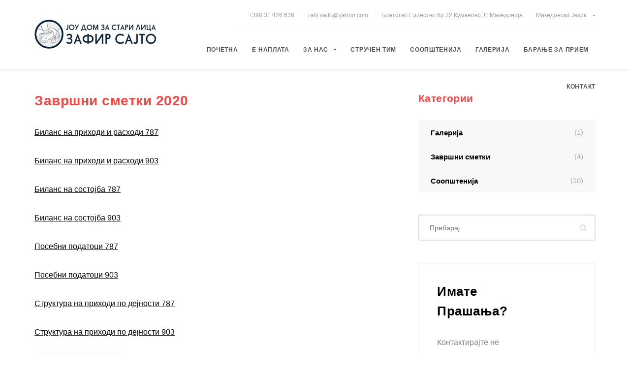

--- FILE ---
content_type: text/html; charset=UTF-8
request_url: http://domzastarilicazafirsajto.mk/author/sasko/
body_size: 10894
content:
<!DOCTYPE html>
<html lang="mk-MK">
<head>

    <meta charset="UTF-8" />
    <meta name="viewport" content="width=device-width, initial-scale=1.0" />

    <title>sasko &#8211; Зафир Сајто | Куманово</title>
<link rel='dns-prefetch' href='//maps.google.com' />
<link rel='dns-prefetch' href='//fonts.googleapis.com' />
<link rel='dns-prefetch' href='//s.w.org' />
<link rel="alternate" type="application/rss+xml" title="Зафир Сајто | Куманово &raquo; Фид" href="http://domzastarilicazafirsajto.mk/feed/" />
<link rel="alternate" type="application/rss+xml" title="Зафир Сајто | Куманово &raquo; фидови за коментари" href="http://domzastarilicazafirsajto.mk/comments/feed/" />
<link rel="alternate" type="application/rss+xml" title="Зафир Сајто | Куманово &raquo; Написи по sasko фид" href="http://domzastarilicazafirsajto.mk/author/sasko/feed/" />
		<script type="text/javascript">
			window._wpemojiSettings = {"baseUrl":"https:\/\/s.w.org\/images\/core\/emoji\/13.0.1\/72x72\/","ext":".png","svgUrl":"https:\/\/s.w.org\/images\/core\/emoji\/13.0.1\/svg\/","svgExt":".svg","source":{"concatemoji":"http:\/\/domzastarilicazafirsajto.mk\/wp-includes\/js\/wp-emoji-release.min.js?ver=5.6"}};
			!function(e,a,t){var r,n,o,i,p=a.createElement("canvas"),s=p.getContext&&p.getContext("2d");function c(e,t){var a=String.fromCharCode;s.clearRect(0,0,p.width,p.height),s.fillText(a.apply(this,e),0,0);var r=p.toDataURL();return s.clearRect(0,0,p.width,p.height),s.fillText(a.apply(this,t),0,0),r===p.toDataURL()}function l(e){if(!s||!s.fillText)return!1;switch(s.textBaseline="top",s.font="600 32px Arial",e){case"flag":return!c([127987,65039,8205,9895,65039],[127987,65039,8203,9895,65039])&&(!c([55356,56826,55356,56819],[55356,56826,8203,55356,56819])&&!c([55356,57332,56128,56423,56128,56418,56128,56421,56128,56430,56128,56423,56128,56447],[55356,57332,8203,56128,56423,8203,56128,56418,8203,56128,56421,8203,56128,56430,8203,56128,56423,8203,56128,56447]));case"emoji":return!c([55357,56424,8205,55356,57212],[55357,56424,8203,55356,57212])}return!1}function d(e){var t=a.createElement("script");t.src=e,t.defer=t.type="text/javascript",a.getElementsByTagName("head")[0].appendChild(t)}for(i=Array("flag","emoji"),t.supports={everything:!0,everythingExceptFlag:!0},o=0;o<i.length;o++)t.supports[i[o]]=l(i[o]),t.supports.everything=t.supports.everything&&t.supports[i[o]],"flag"!==i[o]&&(t.supports.everythingExceptFlag=t.supports.everythingExceptFlag&&t.supports[i[o]]);t.supports.everythingExceptFlag=t.supports.everythingExceptFlag&&!t.supports.flag,t.DOMReady=!1,t.readyCallback=function(){t.DOMReady=!0},t.supports.everything||(n=function(){t.readyCallback()},a.addEventListener?(a.addEventListener("DOMContentLoaded",n,!1),e.addEventListener("load",n,!1)):(e.attachEvent("onload",n),a.attachEvent("onreadystatechange",function(){"complete"===a.readyState&&t.readyCallback()})),(r=t.source||{}).concatemoji?d(r.concatemoji):r.wpemoji&&r.twemoji&&(d(r.twemoji),d(r.wpemoji)))}(window,document,window._wpemojiSettings);
		</script>
		<style type="text/css">
img.wp-smiley,
img.emoji {
	display: inline !important;
	border: none !important;
	box-shadow: none !important;
	height: 1em !important;
	width: 1em !important;
	margin: 0 .07em !important;
	vertical-align: -0.1em !important;
	background: none !important;
	padding: 0 !important;
}
</style>
	<link rel='stylesheet' id='vc_openiconic-css'  href='http://domzastarilicazafirsajto.mk/wp-content/plugins/js_composer/assets/css/lib/vc-open-iconic/vc_openiconic.min.css?ver=5.2.1' type='text/css' media='all' />
<link rel='stylesheet' id='vc_typicons-css'  href='http://domzastarilicazafirsajto.mk/wp-content/plugins/js_composer/assets/css/lib/typicons/src/font/typicons.min.css?ver=5.2.1' type='text/css' media='all' />
<link rel='stylesheet' id='vc_entypo-css'  href='http://domzastarilicazafirsajto.mk/wp-content/plugins/js_composer/assets/css/lib/vc-entypo/vc_entypo.min.css?ver=5.2.1' type='text/css' media='all' />
<link rel='stylesheet' id='vc_linecons-css'  href='http://domzastarilicazafirsajto.mk/wp-content/plugins/js_composer/assets/css/lib/vc-linecons/vc_linecons_icons.min.css?ver=5.2.1' type='text/css' media='all' />
<link rel='stylesheet' id='vc_monosocial-css'  href='http://domzastarilicazafirsajto.mk/wp-content/plugins/js_composer/assets/css/lib/monosocialiconsfont/monosocialiconsfont.min.css?ver=5.2.1' type='text/css' media='all' />
<link rel='stylesheet' id='vc_material-css'  href='http://domzastarilicazafirsajto.mk/wp-content/plugins/js_composer/assets/css/lib/vc-material/vc_material.min.css?ver=5.2.1' type='text/css' media='all' />
<link rel='stylesheet' id='wp-block-library-css'  href='http://domzastarilicazafirsajto.mk/wp-includes/css/dist/block-library/style.min.css?ver=5.6' type='text/css' media='all' />
<link rel='stylesheet' id='contact-form-7-css'  href='http://domzastarilicazafirsajto.mk/wp-content/plugins/contact-form-7/includes/css/styles.css?ver=5.3.2' type='text/css' media='all' />
<link rel='stylesheet' id='martanian-oak-house-fonts-css'  href='//fonts.googleapis.com/css?family=Lato%3A300%2C300i%2C400%2C400i%2C700%2C700i%2C900%2C900i%7CPoppins%3A300%2C400%2C500%2C600%2C700%26subset%3Dlatin%2Clatin-ext%2Ccyrillic' type='text/css' media='all' />
<link rel='stylesheet' id='font-awesome-css'  href='http://domzastarilicazafirsajto.mk/wp-content/plugins/js_composer/assets/lib/bower/font-awesome/css/font-awesome.min.css?ver=5.2.1' type='text/css' media='all' />
<link rel='stylesheet' id='css-animations-css'  href='http://domzastarilicazafirsajto.mk/wp-content/themes/martanian-oak-house/_assets/_libs/animate.min.css' type='text/css' media='all' />
<link rel='stylesheet' id='bootstrap-css'  href='http://domzastarilicazafirsajto.mk/wp-content/themes/martanian-oak-house/_assets/_libs/bootstrap/css/bootstrap.min.css' type='text/css' media='all' />
<link rel='stylesheet' id='magnific-popup-css'  href='http://domzastarilicazafirsajto.mk/wp-content/themes/martanian-oak-house/_assets/_libs/magnific-popup/magnific-popup.css' type='text/css' media='all' />
<link rel='stylesheet' id='martanian-oak-house-stylesheet-css'  href='http://domzastarilicazafirsajto.mk/wp-content/themes/martanian-oak-house/style.css' type='text/css' media='all' />
<style id='martanian-oak-house-stylesheet-inline-css' type='text/css'>
h1, h2, h3#reply-title.comment-reply-title, h3.title, .vc_col-sm-12 > .vc_column-inner > .wpb_wrapper > .wpb_text_column > .wpb_wrapper > h3, section.faq-short h3, a:hover, p a:hover, blockquote:before, .content-element h2 a, .content-element h3.title a, .content-element span.post-details a:hover, form .checkbox-box .checkbox i.fa-check, section.references:after, section.faq span.faq-group-title span, section.round-progress-bar .round-progress-bar-element .value, article.blog-post .author-box .author-box-content h3, article.blog-post .author-box .author-box-content ul.social-media a:hover i, section.similar-posts h3, section.comments h3, section.comments h3 a, section.comments .comments-list .comment .comment-author-name .reply:hover i, section.sidebar .widget h4, .wpb_widgetised_column .widget h4, section.sidebar .widget ul:not(.posts-list):not(#recentcomments) li a:hover, .wpb_widgetised_column .widget ul:not(.posts-list):not(#recentcomments) li a:hover, section.sidebar .widget ul#recentcomments li a:hover, .wpb_widgetised_column .widget ul#recentcomments li a:hover, section.doctor-details h3 a, section.video .video-before-content .video-play-button:after { color:#f74545; } section.sidebar-menu ul li a { color:#f74545 !important; } a, h3, h4, h4 a, h5, h6, h1 a:hover, h2 a:hover, h3 a:hover, h4 a:hover, h5 a:hover, h6 a:hover, p.important, p a, .content-element h1 a, form p.checkbox-field span.checkbox-label, form .wpcf7-form-control-wrap[class*="quiz"] label, form .wpcf7-quiz-label, section.round-progress-bar p, section.pricing-table .pricing-table-variants li:not(.space), section.pricing-table .pricing-table-list li .pricing-table-element-title, article.blog-post .tags-and-categories p span.title, article.blog-post .author-box .author-box-content strong, #respond.comment-respond #cancel-comment-reply-link, section.sidebar .widget ul:not(.posts-list):not(#recentcomments) li a, .wpb_widgetised_column .widget ul:not(.posts-list):not(#recentcomments) li a, section.sidebar .widget ul#recentcomments li, .wpb_widgetised_column .widget ul#recentcomments li, section.sidebar .widget ul.posts-list .title, .wpb_widgetised_column .widget ul.posts-list .title, section.doctor-details h2, section.doctor-details blockquote p, section.timeline h2, section.comments .comments-list .comment .comment-author-name, a.document .title, section.contact-details-box span.value, .select-field:hover:after { color:#000; } p, ul li, ol li, .content-element span.post-details a, blockquote p, .select-field select, a.document .file, section.contact-details-box span.title, .content-element span.post-details i, section.comments .comments-list .comment .comment-pub-date { color:#818181; } .line, article.blog-post .single-news-page-switcher a:hover .single-news-page, section.comments .comments-pagination a:hover, section.comments .comments-list .comment.bypostauthor .comment-author-name .author { background:#f74545; } section.sidebar .widget ul:not(.posts-list):not(#recentcomments) li a span.content, .wpb_widgetised_column .widget ul:not(.posts-list):not(#recentcomments) li a span.content, article.blog-post .author-box .author-box-content ul.social-media i { color:#adadad; } a.document i { color:#d1d0d0; } .images .image .blog-post-date .day, .images .image .blog-post-date .rest, section.presentation .with-date > .with-date-date .day, section.presentation .with-date > .with-date-date .rest { color:#bebebe; } article.blog-post .tags-and-categories p .element, section.sidebar .widget .tagcloud a, .wpb_widgetised_column .widget .tagcloud a { border:2px solid #f8f8f8; color:#818181; } #loader { background:#fff; } #loader .loader-spinner { background:#f74545; } section.timeline .timeline-line, section.timeline .timeline-line:before, section.timeline .timeline-line:after, section.timeline .timeline-element:before { background:#dbeaf1; } section.timeline .timeline-element:after { border:4px solid #dbeaf1; } section.contact-form .contact-form-background { background:#e3e6ed; } section.faq-short { background-color:#eaeef1; } section.faq-short .col-md-8.col-md-offset-4:before { background-image:-webkit-gradient( linear, left bottom, right bottom, color-stop( 0, rgba( 255, 255, 255, 0 ) ), color-stop( 0.65, #eaeef1 ) ); background-image:-o-linear-gradient( right, rgba( 255, 255, 255, 0 ) 0%, #eaeef1 65% ); background-image:-moz-linear-gradient( right, rgba( 255, 255, 255, 0 ) 0%, #eaeef1 65% ); background-image:-webkit-linear-gradient( left, rgba( 255, 255, 255, 0 ) 0%, #eaeef1 65% ); background-image:-ms-linear-gradient( right, rgba( 255, 255, 255, 0 ) 0%, #eaeef1 65% ); background-image:linear-gradient( to right, rgba( 255, 255, 255, 0 ) 0%, #eaeef1 65% ); } section.contact-details-box { border:4px solid #f74545; } section.contact-details-box .contact-details-box-title { color:#f74545; } .vc_row.martanian-row-border-top .row-border-top:before, section.contact-cta, section.gray-section-with-icon, section.faq span.faq-group-title:after, article.blog-post .single-news-page-switcher a .single-news-page, section.comments .comments-pagination a, section.sidebar .widget ul:not(.posts-list):not(#recentcomments), .wpb_widgetised_column .widget ul:not(.posts-list):not(#recentcomments), section.sidebar .widget ul:not(.posts-list):not(#recentcomments) li a, .wpb_widgetised_column .widget ul:not(.posts-list):not(#recentcomments) li a, section.sidebar .widget ul#recentcomments, .wpb_widgetised_column .widget ul#recentcomments, section.sidebar .widget ul#recentcomments li, .wpb_widgetised_column .widget ul#recentcomments li, article.blog-post .author-box, a.document { background:#f8f8f8; } @media (max-width:430px) { section.contact-cta .button:not(.button-color):not(.button-fill) { background:#f8f8f8; } } section.sidebar .widget ul:not(.posts-list):not(#recentcomments) li a:hover, .wpb_widgetised_column .widget ul:not(.posts-list):not(#recentcomments) li a:hover, section.sidebar .widget ul:not(.posts-list):not(#recentcomments) li a:after, .wpb_widgetised_column .widget ul:not(.posts-list):not(#recentcomments) li a:after, section.sidebar .widget ul#recentcomments li:after, .wpb_widgetised_column .widget ul#recentcomments li:after, section.sidebar .widget ul#recentcomments li:hover, .wpb_widgetised_column .widget ul#recentcomments li:hover, a.document:hover { background:#f2f2f2; } section.call-to-action-widget, section.sidebar .widget.call-to-action-widget, .wpb_widgetised_column .widget.call-to-action-widget { border:3px solid #f8f8f8; } section.comments .comments-list .comment .sub-comments li.comment .comment-wrapper { border-left:3px solid #f8f8f8; } @media (max-width:991px) { section.sidebar, .wpb_widgetised_column { border-top:2px solid #f8f8f8; } } section.sidebar-menu ul li a:after, section.sidebar-menu ul li:hover a, section.sidebar-menu ul li.current-menu-item a { background:#f8f8f8 !important; } .image-caption .image-caption-icon { background:rgba( 19, 42, 60, 0.82 ); color:#fff; } section.comments .comments-list .comment .comment-author-name .reply i { color:#d5d5d5; } section.gallery { background:#fafafa; } header.header-bar { background:#fff; } header.header-bar .header-bar-top { border-bottom:1px solid #f8f8f8; } header.header-bar .header-bar-top .header-bar-top-element, header.header-bar .header-bar-top .header-bar-top-element a, header.header-bar .header-bar-top .header-bar-top-element.languages-switcher .current-language { color:#a09f9f; } header.header-bar .header-bar-top .header-bar-top-element:not(.languages-switcher):after { color:rgba( 160, 159, 159, 0.65 ); } header.header-bar .header-bar-top .header-bar-top-element a:hover, header.header-bar .header-bar-top .header-bar-top-element.languages-switcher:hover .current-language, header.header-bar .header-bar-bottom nav.top-menu > ul li.current-menu-item a, header.header-bar .header-bar-bottom nav.top-menu > ul li.current-menu-parent a, header.header-bar .header-bar-bottom nav.top-menu > ul li.current-menu-ancestor a, header.header-bar .header-bar-bottom nav.top-menu > ul li:hover a, header.header-bar .responsive-menu-button i { color:#f74545; } header.header-bar .responsive-menu-button:hover i { color:#000; } header.header-bar .header-bar-top .header-bar-top-element.languages-switcher .languages-switcher-list li, header.header-bar .header-bar-bottom nav.top-menu > ul .children li { border-bottom:1px solid #e85922; background:#e1490f; } header.header-bar .header-bar-top .header-bar-top-element.languages-switcher .languages-switcher-list li a, header.header-bar .header-bar-bottom nav.top-menu > ul .children li a { color:rgba( 255, 255, 255, 0.8 ); } header.header-bar .header-bar-top .header-bar-top-element.languages-switcher .languages-switcher-list li a:hover, header.header-bar .header-bar-bottom nav.top-menu > ul .children li:hover > a, header.header-bar .header-bar-bottom nav.top-menu > ul .children li.current-menu-item a { color:#fff; } header.header-bar .header-bar-bottom nav.top-menu > ul li a { color:#4d4d4d; } .responsive-menu-content { background:#132a3c; } .responsive-menu-content ul.menu li, .responsive-menu-content ul.menu li:last-child, .responsive-menu-content .header-bar-top-element { border-bottom:1px solid #1c3142; } .responsive-menu-content ul.menu li ul.children li:first-child { border-top:1px solid #1c3142; } .responsive-menu-content ul.menu li a, .responsive-menu-content .header-bar-top-element, .responsive-menu-content .header-bar-top-element a { color:#d3d1e8; } .responsive-menu-content ul.menu li a:hover, .responsive-menu-content ul.menu li.current-menu-item > a, .responsive-menu-content .header-bar-top-element a:hover { color:#fff; } section.heading-slider .heading-slider-single-slide:not(.without-overlay):before { background:rgba( 42, 42, 42, 0.2 ); } section.heading-slider .heading-slider-single-slide .heading-slider-single-slide-content { background:rgba( 19, 42, 60, 0.92 ); } section.heading-slider .heading-slider-single-slide .heading-slider-single-slide-content h1, section.heading-slider .heading-slider-single-slide .heading-slider-single-slide-content h2.like-h1 { color:#fff; } section.heading-slider .heading-slider-single-slide .heading-slider-single-slide-content p { color:#87939c; } @media (max-width:767px) { section.heading-slider .heading-slider-single-slide .heading-slider-single-slide-content, section.heading-slider .heading-slider-background-overlay { background:#132a3c; } } section.video:before { background:rgba( 42, 42, 42, 0.5 ); } section.video .video-before-content .video-play-button:hover:after { color:#f34909; } section.video .video-before-content h3 { color:#fff; } section.video .video-before-content p { color:#e2e2e2; } section.doctor-details { background-image:-webkit-gradient( linear, right top, right top, color-stop( 0, #deecf2 ), color-stop( 1, #e7f2f7 ) ); background-image:-o-linear-gradient( right top, #deecf2 0%, #e7f2f7 100% ); background-image:-moz-linear-gradient( right top, #deecf2 0%, #e7f2f7 100% ); background-image:-webkit-linear-gradient( right top, #deecf2 0%, #e7f2f7 100% ); background-image:-ms-linear-gradient( right top, #deecf2 0%, #e7f2f7 100% ); background-image:linear-gradient( to right top, #deecf2 0%, #e7f2f7 100% ); } section.doctor-details blockquote { border-top:1px solid #d7dee1; } form input[type="text"], form input[type="email"], form input[type="password"], form input[type="url"], form input[type="tel"], form input[type="number"], form input[type="date"], form textarea, .select-field { border:2px solid #dedee4; } form input[type="text"]:hover, form input[type="email"]:hover, form input[type="password"]:hover, form input[type="url"]:hover, form input[type="tel"]:hover, form input[type="number"]:hover, form input[type="date"]:hover, form textarea:hover, .select-field:hover { border-color:#d0d0d8; } form input[type="text"]:focus, form input[type="email"]:focus, form input[type="password"]:focus, form input[type="url"]:focus, form input[type="tel"]:focus, form input[type="number"]:focus, form input[type="date"]:focus, form textarea:focus { border-color:#f74545; } form .search-field button[type="submit"] i { color:#dedee4; } form .checkbox-box .checkbox, form .radio-box .radio { border:2px solid #dedee4; } form input[type="range"]::-webkit-slider-runnable-track, form input[type="range"]::-webkit-slider-thumb { border:2px solid #dedee4; } form input[type="range"]::-moz-range-track, form input[type="range"]::-ms-fill-lower, form input[type="range"]::-ms-fill-upper { border:1px solid #dedee4; } form .radio-box .radio .radio-checked { background:#f74545; } .button, form input[type="submit"] { border:2px solid #e5e5e5; color:#000; } form input[type="submit"]:hover { background:#f74545; border-color:#f74545; } .button:hover, form input[type="submit"]:hover { color:#fff; } .button i { color:#ccc; } .button:hover i, .button.button-color i { color:rgba( 255, 255, 255, 0.5 ); } .button:after { background:#f74545; border-color:#f74545; } .button.button-transparent-on-dark { color:#fff; } .button.button-fill { border-color:#f8f8f8; background:#f8f8f8; } .button.button-color:after, form input[type="submit"]:hover { background:#d6460f; border-color:#d6460f; } article.blog-post .tags-and-categories p .element:hover, section.sidebar .widget .tagcloud a:hover, .wpb_widgetised_column .widget .tagcloud a:hover, .button.button-color, form input[type="submit"] { background:#f74545; border-color:#f74545; color:#fff; }
</style>
<link rel='stylesheet' id='esf-custom-fonts-css'  href='http://domzastarilicazafirsajto.mk/wp-content/plugins/easy-facebook-likebox/frontend/assets/css/esf-custom-fonts.css?ver=5.6' type='text/css' media='all' />
<link rel='stylesheet' id='esf-insta-frontend-css'  href='http://domzastarilicazafirsajto.mk/wp-content/plugins/easy-facebook-likebox//instagram/frontend/assets/css/esf-insta-frontend.css?ver=5.6' type='text/css' media='all' />
<link rel='stylesheet' id='esf-insta-customizer-style-css'  href='http://domzastarilicazafirsajto.mk/wp-admin/admin-ajax.php?action=esf-insta-customizer-style&#038;ver=5.6' type='text/css' media='all' />
<link rel='stylesheet' id='colorbox-css'  href='http://domzastarilicazafirsajto.mk/wp-content/plugins/lightbox-gallery/colorbox/example5/colorbox.css?ver=5.6' type='text/css' media='all' />
<script type='text/javascript' src='http://domzastarilicazafirsajto.mk/wp-includes/js/jquery/jquery.min.js?ver=3.5.1' id='jquery-core-js'></script>
<script type='text/javascript' src='http://domzastarilicazafirsajto.mk/wp-includes/js/jquery/jquery-migrate.min.js?ver=3.3.2' id='jquery-migrate-js'></script>
<script type='text/javascript' src='http://domzastarilicazafirsajto.mk/wp-content/plugins/easy-facebook-likebox/frontend/assets/js/imagesloaded.pkgd.min.js?ver=5.6' id='imagesloaded.pkgd.min-js'></script>
<script type='text/javascript' id='esf-insta-public-js-extra'>
/* <![CDATA[ */
var esf_insta = {"ajax_url":"http:\/\/domzastarilicazafirsajto.mk\/wp-admin\/admin-ajax.php","version":"free","nonce":"6a4869f798"};
/* ]]> */
</script>
<script type='text/javascript' src='http://domzastarilicazafirsajto.mk/wp-content/plugins/easy-facebook-likebox//instagram/frontend/assets/js/esf-insta-public.js?ver=1' id='esf-insta-public-js'></script>
<link rel="https://api.w.org/" href="http://domzastarilicazafirsajto.mk/wp-json/" /><link rel="alternate" type="application/json" href="http://domzastarilicazafirsajto.mk/wp-json/wp/v2/users/1" /><link rel="EditURI" type="application/rsd+xml" title="RSD" href="http://domzastarilicazafirsajto.mk/xmlrpc.php?rsd" />
<link rel="wlwmanifest" type="application/wlwmanifest+xml" href="http://domzastarilicazafirsajto.mk/wp-includes/wlwmanifest.xml" /> 
<meta name="generator" content="WordPress 5.6" />
<link rel="alternate" href="http://domzastarilicazafirsajto.mk/author/sasko/" hreflang="mk" />
<link rel="alternate" href="http://domzastarilicazafirsajto.mk/en/author/sasko/" hreflang="en" />
<link rel="alternate" href="http://domzastarilicazafirsajto.mk/sq/author/sasko/" hreflang="sq" />
<meta name="generator" content="Powered by Visual Composer - drag and drop page builder for WordPress."/>
<!--[if lte IE 9]><link rel="stylesheet" type="text/css" href="http://domzastarilicazafirsajto.mk/wp-content/plugins/js_composer/assets/css/vc_lte_ie9.min.css" media="screen"><![endif]-->		<style type="text/css" id="wp-custom-css">
			.languages-switcher-list, .current-language {text-transform:capitalize !important;}

.button.button-color {text-align:center !important;}

#dashboard-widgets .meta-box-sortables {display:none !important;}



body {font-family:Roboto, Arial, Helvetica, sans-serif !important;}

form label {
    font-weight: 300;
    font-size: 20px;
    margin-bottom: 10px !important;
    width: 100% !important;
	
	font-family:Roboto, Arial, Helvetica, sans-serif !important;
}

footer nav > .menu > ul > li {
    display: block;
    float: left !important;
    margin-left: 30px !important;
}

.gallery img {border:none !important;}

#gallery-1 img {border:none !important;}


.listauslugi li {font-family:Roboto, Arial, Helvetica, sans-serif !important; }

header.header-bar .header-bar-top .header-bar-top-element.languages-switcher .languages-switcher-list li, header.header-bar .header-bar-bottom nav.top-menu > ul .children li {
    border-bottom: 1px solid #ffff !important;
    background: #f74545 !important;
}

.usluga {min-height:200px;}

h4 {letter-spacing:0.4px; }

.kapacitet li{font-family:Roboto, Arial, Helvetica, sans-serif !important;}

article.blog-post .tags-and-categories p .element:hover, section.sidebar .widget .tagcloud a:hover, .wpb_widgetised_column .widget .tagcloud a:hover, .button.button-color, form input[type="submit"] {  width: 100% !important;
	
	font-family:Roboto, Arial, Helvetica, sans-serif !important;}

form input[type="text"], form input[type="email"], form input[type="password"], form input[type="url"], form input[type="tel"], form input[type="number"], form input[type="date"], form textarea, .select-field {
    border: 2px solid #dedee4;
    margin-bottom: 30px !important;
}



span {font-family:Roboto, Arial, Helvetica, sans-serif !important;}

header.header-bar .header-bar-bottom nav.top-menu > ul li a {font-family:Roboto, Arial, Helvetica, sans-serif !important; letter-spacing:0.7px;}

header.header-bar .header-bar-top .header-bar-top-element {font-family:Roboto, Arial, Helvetica, sans-serif !important;}

h1, h2, h3, h4, h5, h6, a, p {Font-family:Roboto, Arial, Helvetica, sans-serif !important;}

h3 {letter-spacing:0.5px; line-height:40px !important;}

h2 {    text-align: center;
    line-height: 38px;
    letter-spacing: 0.1px;
}



section.references { background-image:url('http://domzastarilicazafirsajto.mk/wp-content/uploads/2018/09/cover-1.jpg') !important; }


section.references .single-reference p:not(.author) {text-shadow: 2px 2px 3px #000; letter-spacing:1px;}


section.references .single-reference p.author { text-transform:uppercase !important; letter-spacing:1.3px;
font-size: 21px;
    color: #fff;
    font-weight: 400;
    line-height: 24px;
    background-color: #f74545;
    width: fit-content;
    padding: 10px;
    margin: 0 auto;


}


section.heading-slider .heading-slider-single-slide .heading-slider-single-slide-content h1, section.heading-slider .heading-slider-single-slide .heading-slider-single-slide-content h2.like-h1 {letter-spacing:0.5px; text-align:left !important; line-height:50px;}


.post-details {display:none;}

#respond.comment-respond {display:none !important;}

.org { width:100% !important;
	vertical-align:top !important;
	height:auto !important;
	max-width:800px !important;
	margin:0 auto !important;
	display:block !important;
}

header.header-bar .header-bar-bottom nav.top-menu > ul li {font-size:12px !important;}

header.header-bar.top-menu-closer .header-bar-bottom nav.top-menu > ul > li > a:lang(en) {
    padding: 32px 1px 31px 10px;
}
		</style>
		<noscript><style type="text/css"> .wpb_animate_when_almost_visible { opacity: 1; }</style></noscript>
</head>
<body class="archive author author-sasko author-1 wpb-js-composer js-comp-ver-5.2.1 vc_responsive">

    <div id="loader">

        <div class="loader-spinner">
        </div>

    </div>

    <div id="fb-root">
    </div>

    <header class="header-bar">

        <div class="container">

            <div class="row">

                <div class="col-md-3 header-bar-logo">

                    <div class="logo-middle-helper">
                    </div>

                            <a href="http://domzastarilicazafirsajto.mk">

                                <img src="http://domzastarilicazafirsajto.mk/wp-content/uploads/2018/10/newlogonew.jpg" alt="Зафир Сајто | Куманово" />
                    
        </a>
        
                </div>

                <div class="col-md-9">

                    <div class="header-bar-top">

                                        <div class="header-bar-top-element" data-element-type="phone-number">

                                                <a href="tel:+39831426636" target="_blank">
                            +398 31 426 636                            </a>
                            
                </div>
                                <div class="header-bar-top-element" data-element-type="email-address">

                                                <a href="/cdn-cgi/l/email-protection#8beee6eae2e7cbeef3eae6fbe7eea5e8e4e6" target="_blank">
                            <span class="__cf_email__" data-cfemail="80fae1e6e9f2aef3e1eaf4efc0f9e1e8efefaee3efed">[email&#160;protected]</span>                            </a>
                            
                </div>
                                <div class="header-bar-top-element" data-element-type="location">

                    Братство Единство бр.32 Куманово, Р. Македонија
                </div>
                        <div class="header-bar-top-element languages-switcher" data-element-type="languages">

            <span class="current-language" data-current-language-key="mk_MK">

                македонски јазик                <i class="fa fa-caret-down"></i>

            </span>

            <ul class="languages-switcher-list">

                	<li class="lang-item lang-item-14 lang-item-mk current-lang lang-item-first"><a lang="mk-MK" hreflang="mk-MK" href="http://domzastarilicazafirsajto.mk/%d0%b7%d0%b0%d0%b2%d1%80%d1%88%d0%bd%d0%b8-%d1%81%d0%bc%d0%b5%d1%82%d0%ba%d0%b8-2020/">македонски јазик</a></li>
	<li class="lang-item lang-item-17 lang-item-en no-translation"><a lang="en-GB" hreflang="en-GB" href="http://domzastarilicazafirsajto.mk/en/home-2/">English</a></li>
	<li class="lang-item lang-item-39 lang-item-sq no-translation"><a lang="sq" hreflang="sq" href="http://domzastarilicazafirsajto.mk/sq/fillimi/">Shqip</a></li>

            </ul>

        </div>
        
                    </div>

                    <div class="header-bar-bottom">

                        <nav class="top-menu">

                            <ul><li id="menu-item-97" class="menu-item menu-item-type-post_type menu-item-object-page menu-item-home menu-item-97"><a href="http://domzastarilicazafirsajto.mk/">Почетна</a></li>
<li id="menu-item-845" class="menu-item menu-item-type-custom menu-item-object-custom menu-item-845"><a href="https://e-naplata.mk?company=domzastarilicazafirsajto.mk">е-Наплата</a></li>
<li id="menu-item-307" class="menu-item menu-item-type-custom menu-item-object-custom menu-item-has-children with-submenu menu-item-307"><a href="http://domzastarilicazafirsajto.mk/za-nas">За Нас <i class="fa fa-caret-down"></i></a><ul class="children"><li id="menu-item-313" class="menu-item menu-item-type-custom menu-item-object-custom menu-item-313"><a href="http://domzastarilicazafirsajto.mk/za-nas/#pristap">Пристап</a></li>
	<li id="menu-item-305" class="menu-item menu-item-type-custom menu-item-object-custom menu-item-305"><a href="http://domzastarilicazafirsajto.mk/za-nas/#uslugi">Услуги</a></li>
	<li id="menu-item-306" class="menu-item menu-item-type-custom menu-item-object-custom menu-item-306"><a href="http://domzastarilicazafirsajto.mk/za-nas/#kapacitet">Капацитет</a></li>
	<li id="menu-item-314" class="menu-item menu-item-type-custom menu-item-object-custom menu-item-314"><a href="http://domzastarilicazafirsajto.mk/za-nas/#cena">Цена</a></li>
	<li id="menu-item-739" class="menu-item menu-item-type-post_type menu-item-object-page menu-item-739"><a href="http://domzastarilicazafirsajto.mk/terms-and-policies/">Општи услови и политики за користење</a></li>
	<li id="menu-item-740" class="menu-item menu-item-type-post_type menu-item-object-page menu-item-740"><a href="http://domzastarilicazafirsajto.mk/payment/">е-Наплата</a></li>
	<li id="menu-item-856" class="menu-item menu-item-type-taxonomy menu-item-object-category menu-item-856"><a href="http://domzastarilicazafirsajto.mk/category/%d0%b7%d0%b0%d0%b2%d1%80%d1%88%d0%bd%d0%b8-%d1%81%d0%bc%d0%b5%d1%82%d0%ba%d0%b8/">Завршни сметки</a></li>
</ul>
</li>
<li id="menu-item-359" class="menu-item menu-item-type-post_type menu-item-object-page menu-item-359"><a href="http://domzastarilicazafirsajto.mk/strucen-tim/">Стручен Тим</a></li>
<li id="menu-item-609" class="menu-item menu-item-type-custom menu-item-object-custom menu-item-609"><a href="http://domzastarilicazafirsajto.mk/category/soopstenija/">Соопштенија</a></li>
<li id="menu-item-559" class="menu-item menu-item-type-custom menu-item-object-custom menu-item-559"><a href="http://domzastarilicazafirsajto.mk/category/galerija/">Галерија</a></li>
<li id="menu-item-315" class="menu-item menu-item-type-custom menu-item-object-custom menu-item-315"><a href="http://domzastarilicazafirsajto.mk/baranje-za-priem/">Барање за Прием</a></li>
<li id="menu-item-104" class="menu-item menu-item-type-post_type menu-item-object-page menu-item-104"><a href="http://domzastarilicazafirsajto.mk/kontakt/">Контакт</a></li>
</ul>
                        </nav>

                    </div>

                    <div class="responsive-menu-button">

                        <i class="fa fa-bars"></i>

                    </div>

                </div>

            </div>

        </div>

    </header>

    <div class="big-wrapper">

        <div class="wrapper">        <div class="container">

            <div class="row row-padding-top">

                <div class="col-md-8">

                                                <article id="post-771" class="blog-post content-element post-771 post type-post status-publish format-standard hentry category-52 category-soopstenija">

                                
                                <p class="post-details">

                                    03/06/2021 at 6:21 pm
                                    <span class="divider">&middot;</span>
                                    <a href="http://domzastarilicazafirsajto.mk/author/sasko/" title="Написи од sasko" rel="author">sasko</a>
                                    
                                </p>

                                <h3 class="title"><a href="http://domzastarilicazafirsajto.mk/%d0%b7%d0%b0%d0%b2%d1%80%d1%88%d0%bd%d0%b8-%d1%81%d0%bc%d0%b5%d1%82%d0%ba%d0%b8-2020/">Завршни сметки 2020</a></h3>

                                
<p><a href="http://domzastarilicazafirsajto.mk/wp-content/uploads/2021/06/Биланс-на-приходи-и-расходи-787-2020.pdf" target="_blank" rel="noreferrer noopener">Биланс на приходи и расходи 787</a></p>



<p><a href="http://domzastarilicazafirsajto.mk/wp-content/uploads/2021/06/Биланс-на-приходи-и-расходи-903-2020.pdf" target="_blank" rel="noreferrer noopener">Биланс на приходи и расходи 903</a></p>



<p><a href="http://domzastarilicazafirsajto.mk/wp-content/uploads/2021/06/Биланс-на-состојба-787-2020.pdf" target="_blank" rel="noreferrer noopener">Биланс на состојба 787</a></p>



<p><a href="http://domzastarilicazafirsajto.mk/wp-content/uploads/2021/06/Биланс-на-состојба-903-2020.pdf" target="_blank" rel="noreferrer noopener">Биланс на состојба 903</a></p>



<p><a href="http://domzastarilicazafirsajto.mk/wp-content/uploads/2021/06/Посебни-податоци-787-2020г-compressed.pdf" target="_blank" rel="noreferrer noopener">Посебни податоци 787</a></p>



<p><a href="http://domzastarilicazafirsajto.mk/wp-content/uploads/2021/06/Посебни-податоци-903-2020г-compressed.pdf" target="_blank" rel="noreferrer noopener">Посебни податоци 903</a></p>



<p><a href="http://domzastarilicazafirsajto.mk/wp-content/uploads/2021/06/Структура-на-приходи-по-дејности-СПД-787.pdf" target="_blank" rel="noreferrer noopener">Структура на приходи по дејности 787</a></p>



<p><a href="http://domzastarilicazafirsajto.mk/wp-content/uploads/2021/06/Спд-903-2020г.pdf" target="_blank" rel="noreferrer noopener">Структура на приходи по дејности 903</a></p>




                                <p>

                                    <a href="http://domzastarilicazafirsajto.mk/%d0%b7%d0%b0%d0%b2%d1%80%d1%88%d0%bd%d0%b8-%d1%81%d0%bc%d0%b5%d1%82%d0%ba%d0%b8-2020/" class="button"><span>Прочитај Повеќе</span></a>
                                    <span class="post-details"><i class="fa fa-comments-o"></i> <span>Коментарите се исклучени<span class="screen-reader-text"> на Завршни сметки 2020</span></span></span>

                                </p>

                            </article>
                                                        <article id="post-208" class="blog-post content-element post-208 post type-post status-publish format-standard has-post-thumbnail hentry category-galerija category-soopstenija">

                                                                        <div class="images">

                                            <div class="image">

                                                <img src="http://domzastarilicazafirsajto.mk/wp-content/uploads/2018/09/32149228_1604361646358441_7431862515367149568_n.jpg" alt="Почести еднодневни екскурзии со посета на блиските рекреативни центри" class="image-data-for-parent" />

                                            </div>

                                        </div>
                                        
                                <p class="post-details">

                                    01/09/2018 at 3:32 pm
                                    <span class="divider">&middot;</span>
                                    <a href="http://domzastarilicazafirsajto.mk/author/sasko/" title="Написи од sasko" rel="author">sasko</a>
                                    
                                </p>

                                <h3 class="title"><a href="http://domzastarilicazafirsajto.mk/%d0%bf%d0%be%d1%87%d0%b5%d1%81%d1%82%d0%b8-%d0%b5%d0%b4%d0%bd%d0%be%d0%b4%d0%bd%d0%b5%d0%b2%d0%bd%d0%b8-%d0%b5%d0%ba%d1%81%d0%ba%d1%83%d1%80%d0%b7%d0%b8%d0%b8-%d1%81%d0%be-%d0%bf%d0%be%d1%81%d0%b5/">Почести еднодневни екскурзии со посета на блиските рекреативни центри</a></h3>

                                <p>Со цел подобрување и подигањето на квалитетно стареење и повеќе активности кои би дале содржина на секојдневието на корисниците на услугите, во програмата за организација на културно-забавен живот предвидени се, покрај другите активности, и почести еднодневни со посета на блиските, рекреативни центри ли некој манастирски комплекс.</p>

                                <p>

                                    <a href="http://domzastarilicazafirsajto.mk/%d0%bf%d0%be%d1%87%d0%b5%d1%81%d1%82%d0%b8-%d0%b5%d0%b4%d0%bd%d0%be%d0%b4%d0%bd%d0%b5%d0%b2%d0%bd%d0%b8-%d0%b5%d0%ba%d1%81%d0%ba%d1%83%d1%80%d0%b7%d0%b8%d0%b8-%d1%81%d0%be-%d0%bf%d0%be%d1%81%d0%b5/" class="button"><span>Прочитај Повеќе</span></a>
                                    <span class="post-details"><i class="fa fa-comments-o"></i> <span>Коментарите се исклучени<span class="screen-reader-text"> на Почести еднодневни екскурзии со посета на блиските рекреативни центри</span></span></span>

                                </p>

                            </article>
                                                        <article id="post-206" class="blog-post content-element post-206 post type-post status-publish format-standard has-post-thumbnail hentry category-soopstenija">

                                                                        <div class="images">

                                            <div class="image">

                                                <img src="http://domzastarilicazafirsajto.mk/wp-content/uploads/2018/09/39279396_1150812498401096_4625943737892077568_n.jpg" alt="Реновирање на кујната во Домот и нејзино опремување со современа опрема" class="image-data-for-parent" />

                                            </div>

                                        </div>
                                        
                                <p class="post-details">

                                    01/09/2018 at 3:31 pm
                                    <span class="divider">&middot;</span>
                                    <a href="http://domzastarilicazafirsajto.mk/author/sasko/" title="Написи од sasko" rel="author">sasko</a>
                                    
                                </p>

                                <h3 class="title"><a href="http://domzastarilicazafirsajto.mk/%d1%80%d0%b5%d0%bd%d0%be%d0%b2%d0%b8%d1%80%d0%b0%d1%9a%d0%b5-%d0%bd%d0%b0-%d0%ba%d1%83%d1%98%d0%bd%d0%b0%d1%82%d0%b0-%d0%b2%d0%be-%d0%b4%d0%be%d0%bc%d0%be%d1%82-%d0%b8-%d0%bd%d0%b5%d1%98%d0%b7%d0%b8/">Реновирање на кујната во Домот и нејзино опремување со современа опрема</a></h3>

                                <p>Во наредниот период,а со цел подобрувањето на условите како и во интерес на подигање на квалитетот за престој кои им се овозможуваат на старите лица, во Домот фокусот ке се насочи кон целосно реновирање на кујната во Домот и нејзино опремување со современа опрема и истата ке започне со работа од октомври,целосно реконструирана.</p>

                                <p>

                                    <a href="http://domzastarilicazafirsajto.mk/%d1%80%d0%b5%d0%bd%d0%be%d0%b2%d0%b8%d1%80%d0%b0%d1%9a%d0%b5-%d0%bd%d0%b0-%d0%ba%d1%83%d1%98%d0%bd%d0%b0%d1%82%d0%b0-%d0%b2%d0%be-%d0%b4%d0%be%d0%bc%d0%be%d1%82-%d0%b8-%d0%bd%d0%b5%d1%98%d0%b7%d0%b8/" class="button"><span>Прочитај Повеќе</span></a>
                                    <span class="post-details"><i class="fa fa-comments-o"></i> <span>Коментарите се исклучени<span class="screen-reader-text"> на Реновирање на кујната во Домот и нејзино опремување со современа опрема</span></span></span>

                                </p>

                            </article>
                                                        <article id="post-204" class="blog-post content-element post-204 post type-post status-publish format-standard has-post-thumbnail hentry category-soopstenija">

                                                                        <div class="images">

                                            <div class="image">

                                                <img src="http://domzastarilicazafirsajto.mk/wp-content/uploads/2018/09/66.jpg" alt="Зголемен интерес и потребата за Домското сместување" class="image-data-for-parent" />

                                            </div>

                                        </div>
                                        
                                <p class="post-details">

                                    01/09/2018 at 3:30 pm
                                    <span class="divider">&middot;</span>
                                    <a href="http://domzastarilicazafirsajto.mk/author/sasko/" title="Написи од sasko" rel="author">sasko</a>
                                    
                                </p>

                                <h3 class="title"><a href="http://domzastarilicazafirsajto.mk/%d0%b7%d0%b3%d0%be%d0%bb%d0%b5%d0%bc%d0%b5%d0%bd-%d0%b8%d0%bd%d1%82%d0%b5%d1%80%d0%b5%d1%81-%d0%b8-%d0%bf%d0%be%d1%82%d1%80%d0%b5%d0%b1%d0%b0%d1%82%d0%b0-%d0%b7%d0%b0-%d0%b4%d0%be%d0%bc%d1%81%d0%ba/">Зголемен интерес и потребата за Домското сместување</a></h3>

                                <p>Со оглед дека интересот и потребата за Домското сместување во последно време е забележливо зголемен, не само од нашата туку и од други општини,се очекува уште поголема потреба од институционално сместување на стари и изнемоштени лица и во иднина. Секако, ваквата реалност е должност и мотивација на установата како нивен втор Дом да им овозможи што подобри услови за достојно стареење.</p>

                                <p>

                                    <a href="http://domzastarilicazafirsajto.mk/%d0%b7%d0%b3%d0%be%d0%bb%d0%b5%d0%bc%d0%b5%d0%bd-%d0%b8%d0%bd%d1%82%d0%b5%d1%80%d0%b5%d1%81-%d0%b8-%d0%bf%d0%be%d1%82%d1%80%d0%b5%d0%b1%d0%b0%d1%82%d0%b0-%d0%b7%d0%b0-%d0%b4%d0%be%d0%bc%d1%81%d0%ba/" class="button"><span>Прочитај Повеќе</span></a>
                                    <span class="post-details"><i class="fa fa-comments-o"></i> <span>Коментарите се исклучени<span class="screen-reader-text"> на Зголемен интерес и потребата за Домското сместување</span></span></span>

                                </p>

                            </article>
                            
                    <section class="blog-posts-navigation">

                        
                        <div class="clear">
                        </div>

                    </section>

                </div>

                <div class="col-md-4">

                    <section class="sidebar">

    <div class="widget"><h4>Категории</h4>
			<ul>
					<li class="cat-item cat-item-45"><a href="http://domzastarilicazafirsajto.mk/category/galerija/">Галерија</a> (1)
</li>
	<li class="cat-item cat-item-52"><a href="http://domzastarilicazafirsajto.mk/category/%d0%b7%d0%b0%d0%b2%d1%80%d1%88%d0%bd%d0%b8-%d1%81%d0%bc%d0%b5%d1%82%d0%ba%d0%b8/">Завршни сметки</a> (4)
</li>
	<li class="cat-item cat-item-13"><a href="http://domzastarilicazafirsajto.mk/category/soopstenija/">Соопштенија</a> (10)
</li>
			</ul>

			</div><div class="widget"><form role="search" method="get" id="searchform" action="http://domzastarilicazafirsajto.mk/">

                       <span class="search-field">

                           <input type="text" placeholder="Пребарај" value="" name="s" id="search-form" />
                           <button type="submit"><i class="fa fa-search"></i></button>

                       </span>

                   </form></div><div class="widget">             <div class="widget call-to-action-widget" data-call-to-action-widget-id="1">

                 <div class="call-to-action-widget-styles">@media (max-width: 430px) { .widget.call-to-action-widget[data-call-to-action-widget-id="1"] { background-position: center 260px;
background-size: auto 350px; }} @media (min-width: 431px) and (max-width: 767px) { .widget.call-to-action-widget[data-call-to-action-widget-id="1"] { background-position: 109% 10%;
background-size: 200px auto; }} @media (min-width: 768px) and (max-width: 991px) { .widget.call-to-action-widget[data-call-to-action-widget-id="1"] { background-position: 108% 11%;
background-size: auto 180%; }} @media (min-width: 992px) and (max-width: 1199px) { .widget.call-to-action-widget[data-call-to-action-widget-id="1"] { background-position: 205% bottom;
background-size: auto 100%; }} @media (min-width: 1200px) { .widget.call-to-action-widget[data-call-to-action-widget-id="1"] { background-position: 125% bottom;
background-size: auto 100%; }}</div>

                                          <h3>Имате Прашања?</h3>
                         <p>Контактирајте не преку нашата онлајн форма.</p>
                         <p>

                             <a href="http://domzastarilicazafirsajto.mk/kontakt/" class="button button-fill" target="_self">

                                 <span>

                                     Контакт
                                 </span>

                             </a>

                         </p>
                         
             </div>
             </div>
</section>
                </div>

            </div>

        </div>
                    <div class="container">

                <div class="row">

                    <div class="col-md-12">

                        <footer>

                            <div class="container">

                                <div class="row">

                                    <div class="col-md-9 vertical-align-middle">

                                        <nav>

                                            <div class="menu"><ul class="menu"><li id="menu-item-246" class="menu-item menu-item-type-post_type menu-item-object-page menu-item-246"><a href="http://domzastarilicazafirsajto.mk/kontakt/">Контакт</a></li>
<li id="menu-item-88" class="menu-item menu-item-type-custom menu-item-object-custom menu-item-88"><a href="https://www.facebook.com/%D0%94%D0%BE%D0%BC-%D0%B7%D0%B0-%D1%81%D1%82%D0%B0%D1%80%D0%B8-%D0%BB%D0%B8%D1%86%D0%B0-%D0%97%D0%B0%D1%84%D0%B8%D1%80-%D0%A1%D0%B0%D1%98%D1%82%D0%BE-%D0%9A%D1%83%D0%BC%D0%B0%D0%BD%D0%BE%D0%B2%D0%BE-1085840531564960/">Facebook Страна</a></li>
</ul></div>
                                        </nav>

                                    </div>

                                    <div class="col-md-3 vertical-align-middle">

                                        <p>2021 © <a href="http://domzastarilicazafirsajto.mk">Зафир Сајто</a></p>

                                    </div>

                                </div>

                            </div>

                        </footer>

                    </div>

                </div>

            </div>

        </div>

    </div>

    <script data-cfasync="false" src="/cdn-cgi/scripts/5c5dd728/cloudflare-static/email-decode.min.js"></script><script type='text/javascript' id='contact-form-7-js-extra'>
/* <![CDATA[ */
var wpcf7 = {"apiSettings":{"root":"http:\/\/domzastarilicazafirsajto.mk\/wp-json\/contact-form-7\/v1","namespace":"contact-form-7\/v1"}};
/* ]]> */
</script>
<script type='text/javascript' src='http://domzastarilicazafirsajto.mk/wp-content/plugins/contact-form-7/includes/js/scripts.js?ver=5.3.2' id='contact-form-7-js'></script>
<script type='text/javascript' src="https://maps.google.com/maps/api/js?key=AIzaSyDA0TLwODo_BHGuKlYTRPRDNePvUbd9Mo4" id='google-maps-js'></script>
<script type='text/javascript' src='http://domzastarilicazafirsajto.mk/wp-content/themes/martanian-oak-house/_assets/_libs/magnific-popup/magnific-popup.min.js' id='magnific-popup-js'></script>
<script type='text/javascript' src='http://domzastarilicazafirsajto.mk/wp-content/themes/martanian-oak-house/_assets/_libs/isotope.pkgd.min.js' id='isotope-metafizzy-js'></script>
<script type='text/javascript' src='http://domzastarilicazafirsajto.mk/wp-content/themes/martanian-oak-house/_assets/_libs/circle-progress.js' id='circle-progress-js'></script>
<script type='text/javascript' id='martanian-oak-house-javascript-functions-js-extra'>
/* <![CDATA[ */
var martanian_oak_house_javascript_functions_l10n = {"template_directory_uri":"http:\/\/domzastarilicazafirsajto.mk\/wp-content\/themes\/martanian-oak-house"};
/* ]]> */
</script>
<script type='text/javascript' id='martanian-oak-house-javascript-functions-js-before'>
var martanian_oak_house_progress_bar_colors_first = "#ea7512";
             var martanian_oak_house_progress_bar_colors_second = "#f19a15";
             var martanian_oak_house_progress_bar_colors_third = "#e1490f";
</script>
<script type='text/javascript' src='http://domzastarilicazafirsajto.mk/wp-content/themes/martanian-oak-house/_assets/_js/functions.js' id='martanian-oak-house-javascript-functions-js'></script>
<script type='text/javascript' id='martanian-oak-house-javascript-functions-js-after'>
(function(d, s, id) { var js, fjs = d.getElementsByTagName(s)[0]; if (d.getElementById(id)) return; js = d.createElement(s); js.id = id; js.src = "//connect.facebook.net/en_US/sdk.js#xfbml=1&version=v2.7"; fjs.parentNode.insertBefore(js, fjs); }(document, "script", "facebook-jssdk"));
</script>
<script type='text/javascript' src='http://domzastarilicazafirsajto.mk/wp-includes/js/wp-embed.min.js?ver=5.6' id='wp-embed-js'></script>

<script defer src="https://static.cloudflareinsights.com/beacon.min.js/vcd15cbe7772f49c399c6a5babf22c1241717689176015" integrity="sha512-ZpsOmlRQV6y907TI0dKBHq9Md29nnaEIPlkf84rnaERnq6zvWvPUqr2ft8M1aS28oN72PdrCzSjY4U6VaAw1EQ==" data-cf-beacon='{"version":"2024.11.0","token":"638a5ceacba742b2af5a731e464b2b98","r":1,"server_timing":{"name":{"cfCacheStatus":true,"cfEdge":true,"cfExtPri":true,"cfL4":true,"cfOrigin":true,"cfSpeedBrain":true},"location_startswith":null}}' crossorigin="anonymous"></script>
</body>
</html>

--- FILE ---
content_type: text/css
request_url: http://domzastarilicazafirsajto.mk/wp-content/themes/martanian-oak-house/style.css
body_size: 16296
content:
/*
Theme Name: Martanian - Oak House
Theme URI: http://martaniandemo.com/wordpress/oak-house/
Author: Martanian
Author URI: http://themeforest.net/user/martanian
Text Domain: martanian-oak-house
Description: Martanian - Oak House WordPress theme for Senior Care, Retirement, Rehabilitation Home
Version: 1.7
Tags: translation-ready, featured-images, full-width-template, sticky-post, theme-options
License: GNU General Public License version 3.0
License URI: http://www.gnu.org/licenses/gpl-3.0.html
*/

/**
 *
 *
 * Table of Content
 * -----------------------------------------------------------------------------
 *
 * 1. global elements
 *    1.1. text formatting
 *    1.2. content elements
 *    1.3. forms
 *    1.4. buttons
 *    1.5. images
 *    1.6. images caption
 *    1.7. slider navigation dots
 * 2. loader
 * 3. header bar
 * 4. responsive menu
 * 5. sections;
 *    5.1. heading slider
 *    5.2. content presentation
 *    5.3. documents
 *    5.4. presentation
 *    5.5. gallery
 *    5.6. references
 *    5.7. faq-short
 *    5.8. faq
 *    5.9. images header
 *    5.10. content box
 *    5.11. progress bars
 *    5.12. double images
 *    5.13. content with image on left side
 *    5.14. content with image on right side
 *    5.15. pricing table
 *    5.16. sidebar menu
 *    5.17. call to action widget
 *    5.18. location details
 *    5.19. contact details box
 *    5.20. contact form
 *    5.21. content centered
 *    5.22. contact call to action
 *    5.23. blog post
 *    5.24. blog posts navigation
 *    5.25. blog similar posts
 *    5.26. comments
 *    5.27. comments form
 *    5.28. sidebar
 *    5.29. doctor details
 *    5.30. three column content
 *    5.31. video
 *    5.32. timeline
 *    5.33. gray section with icon
 * 6. footer
 *
 */

/**
 *
 * 1. global elements
 * -----------------------------------------------------------------------------
 *
 */

* {
    font-family: 'Lato';
}

html {
    font-size: 16px;
}

.big-wrapper {
    overflow: hidden;
    margin-top: 140px;
}

.wrapper {
    margin: 0 -15px;
}

.contents {
    margin: 0 auto;
}

.row {
    font-size: 0;
}

.row.row-padding-top {
    padding-top: 45px;
}

.vc_row.martanian-row-border-top {
    position: relative;
}

.vc_row.martanian-row-border-top .row-border-top:before {
    content: '';
    position: absolute;
    left: 15px;
    top: -1px;
    width: -webkit-calc( 100% - 30px );
    width: -moz-calc( 100% - 30px );
    width: calc( 100% - 30px );
    height: 2px;
}

.vc_row[data-vc-full-width] {
    overflow: visible !important;
}

.clear,
.attachment .entry-header:after,
.site-footer .widget-area:after,
.single-page-content:after,
.page-content:after,
.navigation:after,
.nav-links:after,
.gallery:after,
.comment-form-author:after,
.comment-form-email:after,
.comment-form-url:after,
.comment-body:after {
    clear: both;
    display: block;
    content: '';
}

.screen-reader-text {
  	clip: rect( 1px, 1px, 1px, 1px );
  	position: absolute;
  	height: 1px;
  	width: 1px;
  	overflow: hidden;
}

.screen-reader-text:focus {
  	background-color: #f1f1f1;
  	border-radius: 3px;
  	box-shadow: 0 0 2px 2px rgba( 0, 0, 0, 0.6 );
  	clip: auto;
  	color: #21759b;
  	display: block;
  	font-size: 14px;
  	font-size: 0.875rem;
  	font-weight: bold;
  	height: auto;
  	left: 5px;
  	line-height: normal;
  	padding: 15px 23px 14px;
  	text-decoration: none;
  	top: 5px;
  	width: auto;
  	z-index: 100000;
}

@media (max-width: 430px) {

     .contents {
         margin: 0 45px;
     }

     .container {
         margin: 0 30px;
     }

     .vc_row.martanian-row-add-padding {
         padding: 45px 0;
     }

     .vc_row.martanian-row-add-padding-top {
         padding: 30px 0 0 0;
     }

     .vc_row.martanian-row-add-padding-for-heading {
         padding: 45px 0 20px 0;
     }

     .vc_row.martanian-row-columns-middle [class^="vc_col-sm-"],
     .vc_row.martanian-row-columns-middle [class*=" vc_col-sm-"] {
         display: block;
         float: none;
     }

     .vc_row [class^="vc_col-sm-"],
     .vc_row [class*=" vc_col-sm-"] {
         display: block;
         float: none;
         width: 100%;
     }

     .vc_row .vc_col-sm-8 .vc_column-inner {
         padding-left: 15px !important;
     }
}

@media (max-width: 767px) {

    .contents {
        margin: 0 45px;
    }

    .container {
        margin: 0 15px;
    }

    .wpb_button,
    .wpb_content_element,
    ul.wpb_thumbnails-fluid > li {
        margin-bottom: 30px !important;
    }

    .row.row-padding-top {
        padding-top: 30px;
    }

    .vc_row.martanian-row-add-padding {
        padding: 45px 0;
    }

    .vc_row.martanian-row-add-padding-top {
        padding: 30px 0 0 0;
    }

    .vc_row.martanian-row-add-padding-bottom {
        padding: 0 0 45px 0;
    }

    .vc_row.martanian-row-add-padding-for-heading {
        padding: 45px 0 0 0;
    }

    .vc_row.martanian-row-columns-middle [class^="vc_col-sm-"],
    .vc_row.martanian-row-columns-middle [class*=" vc_col-sm-"] {
        display: block;
        float: none;
    }

    .vc_row [class^="vc_col-sm-"],
    .vc_row [class*=" vc_col-sm-"] {
        display: block;
        float: none;
        width: 100%;
    }

    .vc_row .vc_row .vc_col-sm-4 .wpb_wrapper > p:last-child,
    .vc_row .vc_row .vc_col-sm-4 .wpb_wrapper > a:not(.document):last-child {
        margin-bottom: 30px;
    }

    .vc_row .vc_row .vc_col-sm-4:last-child .wpb_wrapper > p:last-child,
    .vc_row .vc_row .vc_col-sm-4:last-child .wpb_wrapper > a:not(.document):last-child {
        margin-bottom: 0;
    }

    .vc_row .vc_col-sm-8 .vc_column-inner {
        padding-left: 15px !important;
    }
}

@media (min-width: 768px) and (max-width: 991px) {

    .container {
        width: 100%;
        max-width: 750px;
    }

    .contents,
    section.property-summary .container {
        width: 720px;
    }

    .wpb_button,
    .wpb_content_element,
    ul.wpb_thumbnails-fluid > li {
        margin-bottom: 30px !important;
    }

    .vc_row.martanian-row-add-padding {
        padding: 45px 0;
    }

    .vc_row.martanian-row-add-padding-top {
        padding: 45px 0 0 0;
    }

    .vc_row.martanian-row-add-padding-bottom {
        padding: 0 0 45px 0;
    }

    .vc_row.martanian-row-add-padding-for-heading {
        padding: 45px 0 0 0;
    }

    .vc_row.martanian-row-columns-middle [class^="vc_col-sm-"],
    .vc_row.martanian-row-columns-middle [class*=" vc_col-sm-"] {
        display: block;
        float: none;
    }

    .vc_row:not(.martanian-row-two-columns-on-tablet) [class^="vc_col-sm-"],
    .vc_row:not(.martanian-row-two-columns-on-tablet) [class*=" vc_col-sm-"] {
        display: block;
        float: none;
        width: 100%;
    }

    .vc_row.martanian-row-two-columns-on-tablet [class^="vc_col-sm-"],
    .vc_row.martanian-row-two-columns-on-tablet [class*=" vc_col-sm-"] {
        float: left;
        width: 50%;
    }

    .vc_row .vc_row .vc_col-sm-4 .wpb_wrapper > p:last-child,
    .vc_row .vc_row .vc_col-sm-4 .wpb_wrapper > a:not(.document):last-child {
        margin-bottom: 30px;
    }

    .vc_row .vc_row .vc_col-sm-4:last-child .wpb_wrapper > p:last-child,
    .vc_row .vc_row .vc_col-sm-4:last-child .wpb_wrapper > a:not(.document):last-child {
        margin-bottom: 0;
    }

    .vc_row .vc_col-sm-8 .vc_column-inner {
        padding-left: 15px !important;
    }
}

@media (min-width: 992px) and (max-width: 1199px) {

    .container {
        width: 100%;
        max-width: 970px;
    }

    .contents,
    section.property-summary .container {
        width: 940px;
    }

    .vc_row.martanian-row-add-padding {
        padding: 60px 0;
    }

    .vc_row.martanian-row-add-padding-top {
        padding: 45px 0 0 0;
    }

    .vc_row.martanian-row-add-padding-bottom {
        padding: 0 0 45px 0;
    }

    .vc_row.martanian-row-add-padding-for-heading {
        padding: 60px 0 5px 0;
    }

    .vc_row.martanian-row-columns-middle [class^="vc_col-sm-"],
    .vc_row.martanian-row-columns-middle [class*=" vc_col-sm-"] {
        display: inline-block;
        vertical-align: middle;
        float: none;
    }
}

@media (min-width: 1200px) {

    .container {
        width: 100%;
        max-width: 1170px;
    }

    .contents,
    section.property-summary .container {
        width: 1140px;
    }

    .vc_row.martanian-row-add-padding {
        padding: 60px 0;
    }

    .vc_row.martanian-row-add-padding-top {
        padding: 45px 0 0 0;
    }

    .vc_row.martanian-row-add-padding-bottom {
        padding: 0 0 60px 0;
    }

    .vc_row.martanian-row-add-padding-for-heading {
        padding: 75px 0 20px 0;
    }

    .vc_row.martanian-row-columns-middle [class^="vc_col-sm-"],
    .vc_row.martanian-row-columns-middle [class*=" vc_col-sm-"] {
        display: inline-block;
        vertical-align: middle;
        float: none;
    }
}

/**
 *
 * 1.1. text formatting
 * -----------------------------------------------------------------------------
 *
 */

h1 {
    font-family: 'Poppins';
    font-weight: 600;
    font-size: 38px;
    margin-top: 0;
    margin-bottom: 30px;
    line-height: 1;
    letter-spacing: -1px;
}

h2 {
    font-family: 'Poppins';
    font-weight: 600;
    font-size: 32px;
    margin-top: 0;
    margin-bottom: 30px;
    line-height: 1;
    letter-spacing: -1px;
}

h2.title,
.vc_col-sm-12 > .vc_column-inner > .wpb_wrapper > .wpb_text_column > .wpb_wrapper > h2 {
    font-size: 42px;
}

h3 {
    font-family: 'Poppins';
    font-weight: 600;
    font-size: 26px;
    margin-top: 0;
    margin-bottom: 30px;
    line-height: 1;
    letter-spacing: -1px;
}

h3.title,
.vc_col-sm-12 > .vc_column-inner > .wpb_wrapper > .wpb_text_column > .wpb_wrapper > h3,
section.faq-short h3 {
    font-size: 34px;
}

h4,
h4 a {
    font-family: 'Poppins';
    font-size: 20px;
    margin-bottom: 30px;
    margin-top: 0;
    line-height: 1.4em;
    font-weight: 600;
    letter-spacing: -1px;
}

h4 a {
    margin-bottom: 0;
    text-decoration: none;
}

h5 {
    font-family: 'Poppins';
    font-size: 17px;
    margin-bottom: 30px;
    margin-top: 0;
    line-height: 1;
    font-weight: 600;
}

h6 {
    font-family: 'Poppins';
    font-size: 16px;
    margin-bottom: 30px;
    margin-top: 0;
    line-height: 1;
    font-weight: 400;
}

h1 a:hover,
h2 a:hover,
h3 a:hover,
h4 a:hover,
h5 a:hover,
h6 a:hover {
    text-decoration: none;
}

ul,
ol {
    margin-bottom: 30px;
}

a {
    -webkit-appearance: none;
    -moz-appearance: none;
    text-decoration: none;
}

a:hover {
    text-decoration: underline;
}

p,
ul li,
ol li {
    font-size: 16px;
    font-weight: 300;
    line-height: 1.8em;
    margin-bottom: 30px;
    font-style: normal;
}

p:last-child,
ul:last-child,
ol:last-child,
ul li,
ol li {
    margin-bottom: 0;
}

p.important {
    font-weight: 700;
}

p a {
    text-decoration: underline;
}

p a:hover {
    text-decoration: none;
}

p:empty {
    display:none;
}

span.divider {
    display: inline-block;
    margin: 0 5px;
}

img {
    max-width: 100%;
}

blockquote {
    border: none;
    padding: 15px 0 0 100px;
    margin: 0 0 30px 0;
    position: relative;
    min-height: 80px;
}

blockquote:before {
    content: '\f10e';
    font-family: 'FontAwesome';
    font-size: 72px;
    position: absolute;
    top: 0;
    left: 0;
}

blockquote p {
    font-style: italic;
    font-size: 22px;
    font-weight: 400;
    line-height: 1.4em;
}

.line {
    height: 4px;
    width: 50px;
}

@media (max-width: 430px) {

    h4 a {
        word-wrap: break-word;
    }
}

@media (max-width: 767px) {

    h1 {
        font-size: 32px;
    }

    h2.title,
    .vc_col-sm-12 > .vc_column-inner > .wpb_wrapper > .wpb_text_column > .wpb_wrapper > h2 {
        font-size: 30px;
    }

    h3.title,
    .vc_col-sm-12 > .vc_column-inner > .wpb_wrapper > .wpb_text_column > .wpb_wrapper > h3,
    section.faq-short h3 {
        font-size: 30px;
    }

    .line {
        margin-bottom: 30px;
    }

    blockquote {
        padding: 0;
        margin: 0 0 30px 0;
    }

    blockquote:before {
        font-size: 48px;
        position: static;
        float: left;
        margin-right: 21px;
        margin-top: -9px;
    }
}

@media (min-width: 768px) and (max-width: 991px) {

    h2.title,
    h3.title,
    .vc_col-sm-12 > .vc_column-inner > .wpb_wrapper > .wpb_text_column > .wpb_wrapper > h2,
    .vc_col-sm-12 > .vc_column-inner > .wpb_wrapper > .wpb_text_column > .wpb_wrapper > h3,
    section.faq-short h3 {
        margin-bottom: 45px;
    }

    .line {
        margin-bottom: 30px;
    }
}

@media (min-width: 992px) and (max-width: 1199px) {

    p.important {
        font-size: 20px;
    }

    h2.title,
    h3.title,
    .vc_col-sm-12 > .vc_column-inner > .wpb_wrapper > .wpb_text_column > .wpb_wrapper > h2,
    .vc_col-sm-12 > .vc_column-inner > .wpb_wrapper > .wpb_text_column > .wpb_wrapper > h3,
    section.faq-short h3 {
        margin-bottom: 55px;
    }
}

@media (min-width: 1200px) {

    p.important {
        font-size: 20px;
    }

    h2.title,
    h3.title,
    .vc_col-sm-12 > .vc_column-inner > .wpb_wrapper > .wpb_text_column > .wpb_wrapper > h2,
    .vc_col-sm-12 > .vc_column-inner > .wpb_wrapper > .wpb_text_column > .wpb_wrapper > h3,
    section.faq-short h3 {
        margin-bottom: 55px;
    }
}

/**
 *
 * 1.2. content elements
 * -----------------------------------------------------------------------------
 *
 */

.content-element h1,
.content-element h2 {
    margin-bottom: 35px;
}

.content-element a:not(.button) {
    text-decoration: underline;
}

.content-element a:not(.button):hover {
    text-decoration: none;
}

.content-element h1 a {
    text-decoration: none !important;
}

.content-element h2 a,
.content-element h3.title a {
    font-family: 'Poppins';
    text-decoration: none !important;
}

.content-element h1 a:hover,
.content-element h2 a:hover {
    text-decoration: none;
}

.content-element h3.title {
    margin-bottom: 30px;
    font-size: 28px;
}

.content-element h3:not(.title) {
    margin-bottom: 30px;
    font-size: 22px;
}

.content-element span.post-details {
    font-weight: 600;
    float: right;
    line-height: 1;
    margin-top: 18px;
}

.content-element span.post-details i {
    padding-right: 5px;
}

.content-element span.post-details a {
    text-decoration: none;
}

.content-element img {
    max-width: 100%;
    height: auto;
}

.content-element ul {
    list-style: square;
}

.content-element ul ul,
.content-element ul ol,
.content-element ol ul,
.content-element ol ol {
    padding-left: 20px;
}

li.comment .content-element .comment-content > ul:not(.sub-comments),
li.comment .content-element .comment-content > ol {
    margin-bottom: 30px;
}

.content-element address {
    font-size: 16px;
    font-weight: 300;
    line-height: 1.8em;
    margin-bottom: 30px;
    font-style: italic;
}

.content-element code,
.content-element kbd {
    font-size: 14px;
    box-shadow: none;
}

.content-element ins {
    background-color: #f7f2c4;
    font-size: 14px;
    box-shadow: none;
    text-decoration: none;
    padding: 2px 4px;
    -webkit-border-radius: 4px;
    -moz-border-radius: 4px;
    border-radius: 4px;
}

.content-element pre {
    background: #f9f9f9;
    border: 1px solid #eee;
    font-size: 14px;
    font-family: 'Courier New';
    color: #7a7a7a;
    padding: 22.5px;
    margin-bottom: 30px;
    overflow-x: auto;
    -webkit-border-radius: 2px;
    -moz-border-radius: 2px;
    border-radius: 2px;
}

.content-element dl:not(.gallery-item) dt {
    font-size: 18px;
    line-height: 1.7em;
    font-weight: 700;
}

.content-element dl:not(.gallery-item) dd {
    font-size: 15px;
    line-height: 1.7em;
    font-weight: 300;
    margin-bottom: 30px;
}

.content-element img.alignleft,
.content-element .wp-caption.alignleft {
    float: left;
    padding-right: 20px;
}

.content-element img.alignright,
.content-element .wp-caption.alignright {
    float: right;
    padding-left: 20px;
}

.content-element .wp-caption {
    max-width: 100%;
}

.content-element .wp-caption.aligncenter {
    margin: 0 auto;
}

.content-element .wp-caption-text {
    margin-top: 5px;
    margin-bottom: 30px;
}

.content-element label {
    margin-bottom: 0;
}

.content-element table {
    width: 100%;
    border-collapse: collapse;
    margin-bottom: 45px;
}

.content-element table td {
    font-size: 15px;
    line-height: 1.7em;
    border: 1px solid #eee;
    padding: 10px 15px;
    font-weight: 300;
}

.content-element table th {
    font-size: 15px;
    line-height: 1.7em;
    font-weight: 700;
    border: 1px solid #eee;
    padding: 10px 15px;
    text-align: left;
    background: #fafafa;
}

.content-element .gallery-caption {
    font-size: 14px;
    font-weight: 300;
}

.content-element .twitter-tweet {
    width: 100% !important;
}

@media (max-width: 430px) {

    .content-element span.divider {
        display: block;
        font-size: 0;
        margin: 0;
        line-height: 1;
    }

    .content-element .images {
        margin-bottom: 30px;
    }

    .content-element span.post-details {
        float: none;
        display: block;
        margin-top: 30px;
    }
}

@media (min-width: 431px) and (max-width: 767px) {

    .content-element .images {
        margin-bottom: 30px;
    }
}

/**
 *
 * 1.3. forms
 * -----------------------------------------------------------------------------
 *
 */

form {
    font-size: 0;
    position: relative;
}

form * {
    vertical-align: bottom;
}

form.post-password-form {
    margin-bottom: 30px;
}

form.form-active {
    position: relative;
}

form input[type="text"],
form input[type="email"],
form input[type="password"],
form input[type="url"],
form input[type="tel"],
form input[type="number"],
form input[type="date"],
form textarea {
    display: block;
    width: 100%;
    -webkit-border-radius: 3px;
    -moz-border-radius: 3px;
    border-radius: 3px;
    padding: 0 21px;
    height: 53px;
    outline: none;
    font-size: 14px;
    font-weight: 400;
    -webkit-transition: 0.1s;
    -moz-transition: 0.1s;
    transition: 0.1s;
    margin-bottom: 0;
    line-height: 1;
    -webkit-appearance: none;
    -moz-appearance: none;
}

form.comment-form input[type="text"],
form.comment-form input[type="email"],
form.comment-form input[type="password"],
form.comment-form input[type="url"],
form.comment-form input[type="tel"],
form.comment-form input[type="number"],
form.comment-form input[type="date"],
form.comment-form textarea {
    margin-bottom: 10px;
}

form textarea {
    padding: 16px 21px;
}

form input[type="date"] {
    height: auto;
    max-height: 53px;
    min-height: 53px;
    padding: 17px 21px 18px 21px;
    background: transparent;
}

form .date-field {
    display: block;
    line-height: 1;
    font-size: 0;
    position: relative;
}

form .date-field .date-field-icon {
    width: 49px;
    height: 49px;
    top: 2px;
    left: 2px;
    -webkit-border-top-left-radius: 2px;
    -moz-border-top-left-radius: 2px;
    border-top-left-radius: 2px;
    -webkit-border-bottom-left-radius: 2px;
    -moz-border-bottom-left-radius: 2px;
    text-align: center;
    position: absolute;
    background: #f7f7f7;
}

form .date-field .date-field-icon i {
    font-size: 18px;
    display: block;
    padding-top: 15px;
    color: #868686;
}

form .date-field input[type="date"] {
    padding-left: 64px;
    background: #fff;
}

form textarea {
    height: 150px;
}

.select-field {
    position: relative;
    display: block;
    width: 100%;
    z-index: 1;
    margin-bottom: 15px;
    line-height: 1;
    background: #fff;
    -webkit-transition: all 0.1s linear;
    -moz-transition: border 0.1s linear;
    transition: border 0.1s linear;
    -webkit-border-radius: 3px;
    -moz-border-radius: 3px;
    border-radius: 3px;
}

.select-field:after {
    width: 49px;
    height: 47px;
    padding-top: 15px;
    top: 1px;
    right: 1px;
    content: '\f107';
    font-family: 'FontAwesome';
    color: #ddd;
    font-size: 18px;
    text-align: center;
    position: absolute;
    -webkit-border-top-right-radius: 2px;
    -moz-border-top-right-radius: 2px;
    border-top-right-radius: 2px;
    -webkit-border-bottom-right-radius: 2px;
    -moz-border-bottom-right-radius: 2px;
    border-bottom-right-radius: 2px;
    border-left: 1px solid #f5f5f5;
    -webkit-transition: all 0.1s linear;
    -moz-transition: all 0.1s linear;
    transition: all 0.1s linear;
}

.select-field select {
    display: block;
    position: relative;
    z-index: 1000;
    margin: 0;
    width: 100%;
    padding: 17.5px 60px 17.5px 21px;
    border: none;
    background: transparent;
    outline: none;
    font-weight: 400;
    font-size: 14px;
    -webkit-appearance: none;
    -moz-appearance: none;
}

form .search-field {
    display: block;
    position: relative;
}

form .search-field input[type="text"] {
    margin-bottom: 0;
}

form .search-field button[type="submit"] {
    position: absolute;
    right: 2px;
    top: 2px;
    width: 46px;
    height: 49px;
    background: #fff;
    text-align: center;
    -webkit-border-radius: 3px;
    -moz-border-radius: 3px;
    border-radius: 3px;
    border: none;
    outline: none;
}

form .search-field button[type="submit"] i {
    font-size: 15px;
}

form .search-field input[type="text"] {
    padding-right: 46px;
}

form input[type="checkbox"],
form input[type="radio"] {
    /* display: none; */
}

form p.checkbox-field {
    margin: 0 0 15px 0;
    padding: 11.5px 0;
}

form p.checkbox-field span {
    display: inline-block;
    vertical-align: middle;
    font-size: 14px;
    width: auto;
}

form p.checkbox-field span.checkbox-label {
    padding-left: 16px;
    font-size: 14px;
    width: -webkit-calc( 100% - 33px );
    width: -moz-calc( 100% - 33px );
    width: calc( 100% - 33px );
    line-height: 1.3em;
    font-weight: 400;
}

form p.checkbox-field > span.wpcf7-form-control-wrap {
    margin-bottom: 0;
}

form .checkbox-box {
    cursor: pointer;
    display: inline-block;
    font-size: 0;
    line-height: 1;
    margin-bottom: -3px;
}

form p.checkbox-field .checkbox-box {
    margin-bottom: 0;
}

form .checkbox-box .checkbox {
    width: 33px;
    height: 33px;
    margin: 0;
    display: inline-block;
    vertical-align: middle;
    -webkit-appearance: none;
    -moz-appearance: none;
    background: #fff;
    position: relative;
    z-index: 2;
    -webkit-border-radius: 2px;
    -moz-border-radius: 2px;
    border-radius: 2px;
    -webkit-transition: all 0.1s linear;
    -moz-transition: all 0.1s linear;
    transition: all 0.1s linear;
}

form .checkbox-box .checkbox i {
    font-size: 16px;
    color: #e8e8e8;
    text-align: center;
    display: block;
    padding-top: 6px;
    padding-left: 1px;
}

form .checkbox-box .checkbox i.fa-check {
    padding-left: 2px;
}

form .radio-box {
    cursor: pointer;
    display: inline-block;
    font-size: 0;
    line-height: 1;
    vertical-align: middle;
    margin: 10px 0;
}

form .radio-box .radio {
    width: 33px;
    height: 33px;
    margin: 0;
    display: inline-block;
    vertical-align: middle;
    -webkit-appearance: none;
    -moz-appearance: none;
    background: #fff;
    position: relative;
    z-index: 2;
    -webkit-border-radius: 100%;
    -moz-border-radius: 100%;
    border-radius: 100%;
    -webkit-transition: all 0.1s linear;
    -moz-transition: all 0.1s linear;
    transition: all 0.1s linear;
}

form .radio-box .radio .radio-checked {
    width: 15px;
    height: 15px;
    -webkit-border-radius: 100%;
    -moz-border-radius: 100%;
    border-radius: 100%;
    display: block;
    margin: 7px auto;
}

form .radio-label span.wpcf7-list-item-label {
    vertical-align: middle;
}

form label {
    font-weight: 300;
}

form .wpcf7-form-control-wrap[class*="quiz"] label,
form .wpcf7-quiz-label {
    width: 100%;
    display: block;
    font-weight: 400;
    margin-bottom: 7px;
}

form input[type="text"].wpcf7-not-valid,
form input[type="email"].wpcf7-not-valid,
form input[type="password"].wpcf7-not-valid,
form input[type="url"].wpcf7-not-valid,
form input[type="tel"].wpcf7-not-valid,
form input[type="number"].wpcf7-not-valid,
form input[type="date"].wpcf7-not-valid,
form textarea.wpcf7-not-valid,
.select-field.wpcf7-not-valid,
form .checkbox-box.wpcf7-not-valid .checkbox-status {
    border-color: #e73a30;
}

form .wpcf7-form-control-wrap {
    display: inherit;
}

form span.wpcf7-not-valid-tip {
    background: #e73a30;
    color: #fff;
    opacity: 0.85;
    -webkit-border-radius: 2px;
    -moz-border-radius: 2px;
    border-radius: 2px;
    font-size: 12px;
    position: absolute;
    top: -26px;
    z-index: 500;
    right: 0;
    margin: 0;
    line-height: 1em;
    padding: 5px 7px;
    display: inline-block;
}

form span.wpcf7-not-valid-tip:after {
    width: 6px;
    height: 6px;
    -webkit-transform: rotate( 45deg );
    -moz-transform: rotate( 45deg );
    transform: rotate( 45deg );
    background: #e73a30;
    position: absolute;
    bottom: -3px;
    right: 50%;
    margin-right: -3px;
    content: ' ';
}

form .wpcf7-form-control-wrap[class*="quiz"] span.wpcf7-not-valid-tip {
    top: -3px;
}

form input[type="range"] {
    -webkit-appearance: none;
    margin: 10px 0;
    width: 100%;
}

form input[type="range"]:focus {
    outline: none;
}

form input[type="range"]::-webkit-slider-runnable-track {
    width: 100%;
    height: 15.8px;
    cursor: pointer;
    -webkit-transition: 0.2s;
    -moz-transition: 0.2s;
    transition: 0.2s;
    background: #fff;
    -webkit-border-radius: 2px;
    -moz-border-radius: 2px;
    border-radius: 2px;
}

form input[type="range"]::-webkit-slider-thumb {
    width: 26px;
    height: 26px;
    -webkit-appearance: none;
    background: #fff;
    -webkit-box-shadow: 0px 2px 3px rgba( 0, 0, 0, 0.03 );
    -moz-box-shadow: 0px 2px 3px rgba( 0, 0, 0, 0.03 );
    box-shadow: 0px 2px 3px rgba( 0, 0, 0, 0.03 );
    -webkit-border-radius: 2px;
    -moz-border-radius: 2px;
    border-radius: 2px;
    margin-top: -7px;
    cursor: pointer;
}

form input[type="range"]:focus::-webkit-slider-runnable-track {
    background: #fff;
}

form input[type="range"]::-moz-range-track {
    width: 100%;
    height: 15.8px;
    cursor: pointer;
    -webkit-transition: 0.2s;
    -moz-transition: 0.2s;
    transition: 0.2s;
    box-shadow: inset 0 2px 2px rgba( 0, 0, 0, 0.03 );
    background: #fff;
    -webkit-border-radius: 2px;
    -moz-border-radius: 2px;
    border-radius: 2px;
}

form input[type="range"]::-moz-range-thumb {
    width: 26px;
    height: 26px;
    -moz-appearance: none;
    background: #fff;
    -webkit-box-shadow: 0px 2px 3px rgba( 0, 0, 0, 0.03 );
    -moz-box-shadow: 0px 2px 3px rgba( 0, 0, 0, 0.03 );
    box-shadow: 0px 2px 3px rgba( 0, 0, 0, 0.03 );
    -webkit-border-radius: 2px;
    -moz-border-radius: 2px;
    border-radius: 2px;
    margin-top: -6px;
    cursor: pointer;
    border: 1px solid #eee;
    border-top: 1px solid #ddd;
}

form input[type="range"]::-ms-track {
    width: 100%;
    height: 15.8px;
    cursor: pointer;
    -webkit-transition: 0.2s;
    -moz-transition: 0.2s;
    transition: 0.2s;
    background: transparent;
    border-color: transparent;
    border-width: 39px 0;
    color: transparent;
}

form input[type="range"]::-ms-fill-lower {
    background: #fff;
    -webkit-border-radius: 2px;
    -moz-border-radius: 2px;
    border-radius: 2px;
    box-shadow: inset 0 2px 2px rgba( 0, 0, 0, 0.03 );
}

form input[type="range"]::-ms-fill-upper {
    background: #fff;
    -webkit-border-radius: 2px;
    -moz-border-radius: 2px;
    border-radius: 2px;
    box-shadow: inset 0 2px 2px rgba( 0, 0, 0, 0.03 );
}

form input[type="range"]::-ms-thumb {
    width: 26px;
    height: 26px;
    -webkit-appearance: none;
    -moz-appearance: none;
    background: #fff;
    -webkit-box-shadow: 0px 2px 3px rgba( 0, 0, 0, 0.03 );
    -moz-box-shadow: 0px 2px 3px rgba( 0, 0, 0, 0.03 );
    box-shadow: 0px 2px 3px rgba( 0, 0, 0, 0.03 );
    -webkit-border-radius: 2px;
    -moz-border-radius: 2px;
    border-radius: 2px;
    margin-top: -6px;
    cursor: pointer;
    border: 1px solid #eee;
    border-top: 1px solid #ddd;
}

form input[type="range"]:focus::-ms-fill-lower {
    background: #fff;
}

form input[type="range"]:focus::-ms-fill-upper {
    background: #fff;
}

form input[type="file"] {
    margin-bottom: 30px;
}

form span.wpcf7-list-item {
    margin-left: 0;
    margin-right: 30px;
}

form span.wpcf7-list-item-label:first-child {
    padding: 0 16px 0 0;
}

form span.wpcf7-list-item-label:last-child {
    padding: 0 0 0 16px;
}

form div.wpcf7-response-output {
    margin: 30px 0 0 0;
    padding: 10px 16px;
    font-size: 14px;
    font-weight: 400;
    -webkit-border-radius: 3px;
    -moz-border-radius: 3px;
    border-radius: 3px;
}

form div.wpcf7-mail-sent-ok {
    border: 2px solid #7cb564;
    background: #aade94;
    color: #1f4410;
}

form div.wpcf7-mail-sent-ng {
    border: 2px solid #e73a30;
    background: #e4a8a5;
    color: #130605;
}

form div.wpcf7-spam-blocked {
    border: 2px solid #ffb62f;
    background: #ffdd9f;
    color: #4c350c;
}

form div.wpcf7-validation-errors {
    border: 2px solid #f1db6f;
    background: #fff5ce;
    color: #5a4c00;
}

form p {
    margin: 0 0 10px 0;
    line-height: 1;
}

form p.form-submit {
    margin-bottom: 0;
}

form p.two-fields-inline span.wpcf7-form-control-wrap {
    display: inline-block;
    width: -webkit-calc( 50% - 5px );
    width: -moz-calc( 50% - 5px );
    width: calc( 50% - 5px );
    margin-right: 10px;
}

form p.two-fields-inline span.wpcf7-form-control-wrap:last-child {
    margin-right: 0;
}

@media (max-width: 430px) {

    form div.left,
    form div.right {
        display: block;
        margin-bottom: 15px;
    }

    form .checkbox-box .checkbox-label {
        padding: 0 0 0 16px;
        width: -webkit-calc( 100% - 37px );
        width: -moz-calc( 100% - 37px );
        width: calc( 100% - 37px );
    }

    form .checkbox-box {
        height: auto;
        line-height: 1.3em;
    }

    form p.checkbox-field {
        margin-bottom: 20px;
    }

    form p.two-fields-inline span.wpcf7-form-control-wrap {
        display: block;
        width: 100%;
        margin-right: 0;
    }

    form p.two-fields-inline span.wpcf7-form-control-wrap:first-child {
        margin-bottom: 10px;
    }

    form .radio-field {
        display: block;
    }
}

@media (min-width: 431px) and (max-width: 767px) {

    form div.left,
    form div.right {
        display: block;
        margin-bottom: 15px;
    }

    form .checkbox-box .checkbox-label {
        padding: 0 0 0 16px;
        width: -webkit-calc( 100% - 60px );
        width: -moz-calc( 100% - 60px );
        width: calc( 100% - 60px );
    }

    form .checkbox-box {
        height: auto;
        line-height: 1.3em;
    }
}

@media (min-width: 768px) and (max-width: 991px) {

    form div.left,
    form div.right {
        display: inline-block;
        vertical-align: top;
        margin-bottom: 0;
    }

    form div.left {
        width: 220px;
    }

    form div.right {
        width: 470px;
        margin-left: 30px;
    }

    form .checkbox-box .checkbox-label {
        padding: 0 0 0 16px;
        width: -webkit-calc( 100% - 142px );
        width: -moz-calc( 100% - 142px );
        width: calc( 100% - 142px );
    }

    form p.checkbox-field {
        padding: 10px 0;
    }
}

@media (min-width: 992px) and (max-width: 1199px) {

    form div.left,
    form div.right {
        display: inline-block;
        vertical-align: top;
        margin-bottom: 0;
    }

    form div.left {
        width: 293.33px;
    }

    form div.right {
        width: 616.66px;
        margin-left: 30px;
    }

    form .checkbox-box .checkbox-label {
        padding: 0 0 0 16px;
        width: -webkit-calc( 100% - 142px );
        width: -moz-calc( 100% - 142px );
        width: calc( 100% - 142px );
    }
}

@media (min-width: 1200px) {

    form div.left,
    form div.right {
        display: inline-block;
        vertical-align: top;
        margin-bottom: 0;
    }

    form div.left {
        width: 360px;
    }

    form div.right {
        width: 750px;
        margin-left: 30px;
    }

    form .checkbox-box .checkbox-label {
        padding: 0 100px 0 16px;
        width: -webkit-calc( 100% - 142px );
        width: -moz-calc( 100% - 142px );
        width: calc( 100% - 142px );
    }
}

/**
 *
 * 1.4. buttons
 * -----------------------------------------------------------------------------
 *
 */

.button,
form input[type="submit"] {
    text-decoration: none;
    outline: none;
    background: none;
    -webkit-border-radius: 4px;
    -moz-border-radius: 4px;
    border-radius: 4px;
    font-family: 'Poppins';
    -webkit-transition: 0.1s;
    -moz-transition: 0.1s;
    transition: 0.1s;
    padding: 18px 26px;
    display: inline-block;
    font-size: 14px;
    font-weight: 500;
    line-height: 1;
    cursor: pointer;
    letter-spacing: 1px;
    position: relative;
}

form input[type="submit"] {
    font-family: 'Lato';
}

.button span {
    position: relative;
    z-index: 10;
    display: block;
}

.button:hover,
form input[type="submit"]:hover {
    text-decoration: none;
}

.button:disabled,
input[type="submit"]:disabled {
    opacity: 0.75;
    cursor: not-allowed;
}

.button:after {
    content: '';
    position: absolute;
    z-index: 1;
    -webkit-transition: all 0.3s;
    -moz-transition: all 0.3s;
    transition: all 0.3s;
    width: 0%;
    -webkit-height: calc( 100% + 4px );
    -moz-height: calc( 100% + 4px );
    height: calc( 100% + 4px );
    top: -2px;
    left: -2px;
    -webkit-border-radius: 4px;
    -moz-border-radius: 4px;
    border-radius: 4px;
}

.button:hover:after {
    width: -webkit-calc( 100% + 4px );
    width: -moz-calc( 100% + 4px );
    width: calc( 100% + 4px );
}

.button span,
.button span i {
    margin: 0 !important;
}

.button i {
    padding-left: 15px;
}

@media (max-width: 430px) {

    .button,
    form input[type="submit"] {
        word-wrap: break-word;
    }

    .button i {
        padding-left: 0;
        display: block;
        padding-top: 10px;
    }
}

/**
 *
 * 1.5. images
 * -----------------------------------------------------------------------------
 *
 */

.images {
    font-size: 0;
    position: relative;
    margin-bottom: 45px;
    -webkit-transition: 0.2s;
    -moz-transition: 0.2s;
    transition: 0.2s;
}

.images .image {
    position: absolute;
    width: 100%;
    height: 100%;
    left: 0;
    top: 0;
    background-size: cover;
    background-position: 50% 50%;
    -webkit-border-radius: 2px;
    -moz-border-radius: 2px;
    border-radius: 2px;
}

.images .navigation {
    position: absolute;
    width: 100%;
    bottom: 22.5px;
    left: 22.5px;
    z-index: 300;
    list-style: none;
    margin: 0;
    padding: 0;
}

.images .navigation li {
    display: inline-block;
    margin-right: 10px;
}

.images .navigation li:last-child {
    margin-right: 0;
}

.images .navigation li .circle {
    width: 10px;
    height: 10px;
    background: rgba( 255, 255, 255, 0.4 );
    -webkit-border-radius: 100%;
    -moz-border-radius: 100%;
    border-radius: 100%;
    display: block;
    cursor: pointer;
    -webkit-transition: all 0.1s linear;
    -moz-transition: all 0.1s linear;
    transition: all 0.1s linear;
}

.images .navigation li.active .circle,
.images .navigation li:hover .circle {
    background: #fff;
}

.images .image-for-video {
    cursor: pointer;
}

.images .image-for-video .video {
    position: absolute;
    top: 45px;
    left: 45px;
}

.images .image-for-video .video i {
    font-size: 43px;
    color: #fff;
    text-shadow: 0 4px 18px rgba( 0, 0, 0, 0.15 );
}

.images .image .blog-post-date {
    position: absolute;
    width: 70px;
    background: #fff;
    top: 20px;
    left: 20px;
    padding: 13px;
    text-align: center;
    line-height: 1;
    -webkit-border-radius: 2px;
    -moz-border-radius: 2px;
    border-radius: 2px;
}

.images .image .blog-post-date .day {
    display: block;
    font-family: 'Poppins';
    font-weight: 300;
    font-size: 36px;
}

.images .image .blog-post-date .rest {
    display: block;
    font-family: 'Poppins';
    font-weight: 300;
    font-size: 18px;
}

@media (max-width: 430px) {

    .images {
        height: 260px;
        margin-bottom: 30px;
    }

    .images.images-long {
        height: 260px;
    }

    .images .image .blog-post-date {
        width: 60px;
        padding: 10px;
    }

    .images .image .blog-post-date .day {
        font-size: 30px;
    }

    .images .image .blog-post-date .rest {
        font-size: 14px;
    }
}

@media (min-width: 431px) and (max-width: 767px) {

    .images {
        height: 260px;
        margin-bottom: 30px;
    }

    .images.images-long {
        height: 310px;
    }

    .images .image .blog-post-date {
        width: 60px;
        padding: 10px;
    }

    .images .image .blog-post-date .day {
        font-size: 30px;
    }

    .images .image .blog-post-date .rest {
        font-size: 14px;
    }
}

@media (min-width: 768px) and (max-width: 991px) {

    .images {
        height: 350px;
        margin-bottom: 30px;
    }

    .images.images-long {
        height: 310px;
    }
}

@media (min-width: 992px) and (max-width: 1199px) {

    .images {
        height: 210px;
    }

    .images.images-long {
        height: 310px;
    }
}

@media (min-width: 1200px) {

    .images {
        height: 240px;
    }

    .images.images-long {
        height: 348px;
    }
}

/**
 *
 * 1.6. images caption
 * -----------------------------------------------------------------------------
 *
 */

.image-caption {
    content: '';
    position: absolute;
    width: 100%;
    height: 100%;
    top: 0;
    left: 0;
    background: rgba( 255, 255, 255, 0.3 );
    opacity: 0;
    -webkit-transition: 0.2s;
    -moz-transition: 0.2s;
    transition: 0.2s;
    cursor: pointer;
    text-align: center;
    margin: 0 !important;
}

.image-caption .image-caption-icon {
    width: 46px;
    height: 46px;
    -webkit-border-radius: 100%;
    -moz-border-radius: 100%;
    border-radius: 100%;
    position: absolute;
    left: 50%;
    top: 60%;
    margin-left: -23px !important;
    margin-top: -23px;
    font-size: 16px;
    text-align: center;
    padding-top: 11px;
    -webkit-transition: 0.2s;
    -moz-transition: 0.2s;
    transition: 0.2s;
}

.image-caption .image-caption-icon i {
    margin: 0 !important;
}

*:hover > .image-caption {
    opacity: 1;
}

*:hover > .image-caption .image-caption-icon {
    top: 50%;
}

/**
 *
 * 1.7. slider navigation dots
 * -----------------------------------------------------------------------------
 *
 */

.slider-navigation-dots {
    list-style: none;
    margin: 0;
    padding: 0;
    position: absolute;
    top: 50%;
    -webkit-transform: translateY( -50% );
    -moz-transform: translateY( -50% );
    transform: translateY( -50% );
    z-index: 500;
}

.slider-navigation-dots li {
    display: block;
    margin: 7px 0;
}

.slider-navigation-dots li:first-child {
    margin-top: 0;
}

.slider-navigation-dots li:last-child {
    margin-bottom: 0;
}

.slider-navigation-dots li .slider-navigation-dot {
    width: 10px;
    height: 10px;
    -webkit-border-radius: 100%;
    -moz-border-radius: 100%;
    border-radius: 100%;
    background: transparent;
    border: 2px solid #fff;
    display: block;
    -webkit-transition: 0.2s;
    -moz-transition: 0.2s;
    transition: 0.2s;
    cursor: pointer;
}

.slider-navigation-dots li .slider-navigation-dot.slider-navigation-dot-active,
.slider-navigation-dots li .slider-navigation-dot:hover {
    background-color: #fff;
}

@media (max-width: 767px) {

    .slider-navigation-dots {
        right: 30px;
    }
}

@media (min-width: 768px) and (max-width: 991px) {

    .slider-navigation-dots {
        right: 50px;
    }
}

@media (min-width: 992px) and (max-width: 1199px) {

    .slider-navigation-dots {
        right: 50px;
    }
}

@media (min-width: 1200px) {

    .slider-navigation-dots {
        right: 50px;
    }
}

/**
 *
 * 2. loader
 * -----------------------------------------------------------------------------
 *
 */

#loader {
    width: 100%;
    height: 100%;
    position: fixed;
    top: 0;
    left: 0;
    z-index: 99999;
}

#loader .loader-spinner {
    width: 40px;
    height: 40px;
    position: absolute;
    top: 50%;
    left: 50%;
    margin-top: -20px;
    margin-left: -20px;
    -webkit-border-radius: 100%;
    -moz-border-radius: 100%;
    border-radius: 100%;
    -webkit-animation: scaleout 1.0s infinite ease-in-out;
    -moz-animation: scaleout 1.0s infinite ease-in-out;
    animation: scaleout 1.0s infinite ease-in-out;
}

@-webkit-keyframes scaleout {
    0% { -webkit-transform: scale( 0.0 ); }
    100% { -webkit-transform: scale( 1.0 ); opacity: 0; }
}

@-moz-keyframes scaleout {
    0% { -moz-transform: scale( 0.0 ); }
    100% { -moz-transform: scale( 1.0 ); opacity: 0; }
}

@keyframes scaleout {
    0% { transform: scale( 0.0 ); }
    100% { transform: scale( 1.0 ); opacity: 0; }
}

/**
 *
 * 3. header bar
 * -----------------------------------------------------------------------------
 *
 */

header.header-bar {
    width: 100%;
    top: 0;
    left: 0;
    position: fixed;
    z-index: 1040;
    -webkit-box-shadow: 0 0 7px rgba( 0, 0, 0, 0.15 );
    -moz-box-shadow: 0 0 7px rgba( 0, 0, 0, 0.15 );
    box-shadow: 0 0 7px rgba( 0, 0, 0, 0.15 );
}

body.admin-bar header.header-bar {
    top: 32px;
}

header.header-bar .logo-middle-helper {
    width: 0;
}

header.header-bar a.logo,
header.header-bar .logo-middle-helper {
    display: inline-block;
    vertical-align: middle;
}

header.header-bar,
header.header-bar .logo-middle-helper {
    height: 140px;
}

header.header-bar .header-bar-logo img {
    max-height: 140px;
}

header.header-bar .header-bar-top {
    text-align: right;
}

header.header-bar .header-bar-top .header-bar-top-element {
    display: inline-block;
    position: relative;
    padding: 25px 0 25px 12px;
    line-height: 1;
}

header.header-bar .header-bar-top .header-bar-top-element,
header.header-bar .header-bar-top .header-bar-top-element a,
header.header-bar .header-bar-top .header-bar-top-element.languages-switcher .current-language {
    font-size: 12px;
    font-weight: 400;
    font-family: 'Poppins';
    text-decoration: none;
}

header.header-bar .header-bar-top .header-bar-top-element:not(.languages-switcher):after {
    content: '\b7';
    font-size: 12px;
    font-weight: 400;
    font-family: 'Poppins';
    display: inline-block;
    padding-left: 10px;
}

header.header-bar .header-bar-top > .header-bar-top-element:last-child:after {
    display: none;
}

header.header-bar .header-bar-top .header-bar-top-element a {
    -webkit-transition: 0.1s;
    -moz-transition: 0.1s;
    transition: 0.1s;
}

header.header-bar .header-bar-top .header-bar-top-element i.fa-caret-down {
    display: inline-block;
    padding-left: 10px;
    font-size: 10px;
    vertical-align: middle;
    margin-top: -2px;
}

header.header-bar .header-bar-top .header-bar-top-element.languages-switcher {
    cursor: pointer;
}

header.header-bar .header-bar-top .header-bar-top-element.languages-switcher .languages-switcher-list {
    position: absolute;
    padding: 0;
    margin: 0;
    min-width: -webkit-calc( 100% + 40px );
    min-width: -moz-calc( 100% + 40px );
    min-width: calc( 100% + 40px );
    left: 0;
    top: 63px;
    z-index: 1000;
    display: none;
}

header.header-bar .header-bar-top .header-bar-top-element.languages-switcher:hover .languages-switcher-list {
    display: block;
    margin: 0;
    padding: 0;
}

header.header-bar .header-bar-top .header-bar-top-element.languages-switcher .languages-switcher-list li {
    display: block;
    text-align: left;
    padding: 0;
    margin: 0;
    line-height: 1;
}

header.header-bar .header-bar-top .header-bar-top-element.languages-switcher .languages-switcher-list li a {
    display: block;
    padding: 15px 16px;
    font-size: 12px;
    font-weight: 400;
    font-family: 'Poppins';
    text-decoration: none;
}

header.header-bar .header-bar-top .header-bar-top-element.languages-switcher .languages-switcher-list li:last-child {
    border-bottom: none;
}

header.header-bar .header-bar-bottom nav.top-menu > ul {
    list-style: none;
    text-align: right;
    padding: 0;
    margin: 0;
    line-height: 1;
}

header.header-bar .header-bar-bottom nav.top-menu > ul li {
    display: inline-block;
    font-size: 14px;
    font-weight: 600;
    position: relative;
    line-height: 1;
}

header.header-bar .header-bar-bottom nav.top-menu > ul > li:last-child a {
    padding-right: 0;
}

header.header-bar .header-bar-bottom nav.top-menu > ul li a {
    text-decoration: none;
    font-family: 'Poppins';
    text-transform: uppercase;
    -webkit-transition: 0.1s;
    -moz-transition: 0.1s;
    transition: 0.1s;
    display: block;
    padding: 32px 25px 31px 25px;
}

header.header-bar .header-bar-bottom nav.top-menu > ul > li > a > i.fa.fa-caret-down {
    font-size: 10px;
    display: inline-block;
    vertical-align: top;
    margin-left: 7px;
}

header.header-bar .header-bar-bottom nav.top-menu > ul .children {
    position: absolute;
    width: 200px;
    left: 10px;
    text-align: left;
    padding: 0;
    display: none;
}

header.header-bar .header-bar-bottom nav.top-menu > ul li:hover > .children {
    display: block;
}

header.header-bar .header-bar-bottom nav.top-menu > ul .children li {
    display: block;
    text-align: left;
    position: relative;
    line-height: 1;
    padding: 0;
}

header.header-bar .header-bar-bottom nav.top-menu > ul .children li:last-child {
    border-bottom: none;
}

header.header-bar .header-bar-bottom nav.top-menu > ul .children .children {
    left: -200px;
    top: 0;
}

header.header-bar .header-bar-bottom nav.top-menu > ul .children li a {
    text-transform: none;
    -webkit-transition: 0.1s;
    -moz-transition: 0.1s;
    transition: 0.1s;
    display: block;
    padding: 15px 16px;
    text-align: left;
    font-size: 12px;
    font-weight: 400;
    font-family: 'Poppins';
    text-decoration: none;
}

header.header-bar .header-bar-bottom nav.top-menu > ul .children > li > a > i.fa.fa-caret-left {
    font-size: 11px;
    display: inline-block;
    vertical-align: top;
    margin-right: 7px;
}

header.header-bar .responsive-menu-button {
    position: absolute;
    font-size: 24px;
    right: 15px;
    top: -87px;
    cursor: pointer;
}

header.header-bar .responsive-menu-button i {
    -webkit-transition: 0.2s;
    -moz-transition: 0.2s;
    transition: 0.2s;
}

@media (max-width: 767px) {

    header.header-bar .header-bar-top,
    header.header-bar .header-bar-bottom {
        display: none;
    }

    header.header-bar .container .row {
        margin-left: 0;
        margin-right: 0;
    }

    header.header-bar .col-md-3 {
        padding-left: 0;
        padding-right: 0;
    }

    header.header-bar .responsive-menu-button {
        right: 0;
    }
}

@media (min-width: 768px) and (max-width: 991px) {

    header.header-bar .header-bar-top,
    header.header-bar .header-bar-bottom {
        display: none;
    }
}

@media (min-width: 992px) and (max-width: 1199px) {

    header.header-bar.top-menu-closer .col-md-3.header-bar-logo {
        width: 16.66666667%;
    }

    header.header-bar.top-menu-closer .col-md-9 {
        width: 83.33333333%;
    }

    header.header-bar.top-menu-closer .header-bar-bottom nav.top-menu > ul > li > a {
        padding: 32px 10px 31px 10px;
    }

    header.header-bar.top-menu-closer .header-bar-bottom nav.top-menu > ul > li:last-child > a {
        padding-right: 0;
    }

    header.header-bar .responsive-menu-button {
        display: none;
    }
}

@media (min-width: 1200px) {

    header.header-bar .header-bar-top {
        margin-left: 120px;
    }

    header.header-bar.top-menu-closer .header-bar-bottom nav.top-menu > ul > li > a {
        padding: 32px 14px 31px 14px;
    }

    header.header-bar.top-menu-closer .header-bar-bottom nav.top-menu > ul > li:last-child > a {
        padding-right: 0;
    }

    header.header-bar .responsive-menu-button {
        display: none;
    }
}

@media screen and (max-width: 782px) {

    body.admin-bar header.header-bar {
        top: 46px;
    }
}

/**
 *
 * 4. responsive menu
 * -----------------------------------------------------------------------------
 *
 */

.responsive-menu-content {
    width: 300px;
    position: fixed;
    z-index: 99999;
    height: 100%;
    top: 0;
    right: -300px;
    display: none;
    overflow-y: scroll;
}

.responsive-menu-content ul.menu {
    margin: 0;
    padding: 0;
    list-style: none;
}

.responsive-menu-content ul.menu i {
    display: none;
}

.responsive-menu-content ul.menu li {
    list-style: none;
}

.responsive-menu-content ul.menu li:last-child {
    border-bottom: 0;
}

.responsive-menu-content ul.menu li a {
    padding: 15px;
    display: block;
    font-size: 13px;
    text-decoration: none;
}

.responsive-menu-content ul.menu li ul.children {
    margin-left: 0;
    padding: 0;
}

.responsive-menu-content ul.menu li ul.children li a:before {
    content: '-';
    display: inline-block;
    padding-right: 10px;
}

.responsive-menu-content ul.menu li ul.children li ul.children li a:before {
    content: '-';
    display: inline-block;
    padding-right: 10px;
    padding-left: 17px;
}

.responsive-menu-content ul.menu li ul.children li ul.children li ul.children li a:before {
    content: '-';
    display: inline-block;
    padding-right: 10px;
    padding-left: 34px;
}

.responsive-menu-content ul.menu li ul.children li:last-child {
    border-bottom: 0;
}

.responsive-menu-content .header-bar-top-element {
    padding: 15px;
}

.responsive-menu-content .header-bar-top-element:last-child {
    border-bottom: none;
}

.responsive-menu-content .header-bar-top-element,
.responsive-menu-content .header-bar-top-element a {
    font-size: 13px;
    font-weight: 300;
    line-height: 1.7em;
}

.responsive-menu-content .header-bar-top-element a {
    text-decoration: none;
}

.responsive-menu-content .header-bar-top-element i {
    margin-right: 15px;
    opacity: 0.6;
    width: 12px;
}

.responsive-menu-content .header-bar-top-element.languages-switcher .languages-switcher-list {
    padding: 0;
    margin: 0;
}

.responsive-menu-content .header-bar-top-element.languages-switcher .languages-switcher-list li {
    list-style: none;
    margin: 10px 0 0 29px;
}

@media (max-width: 430px) {

    .responsive-menu-content {
        width: 190px;
        right: -190px;
    }
}

@media (min-width: 431px) and (max-width: 767px) {

    .responsive-menu-content {
        width: 250px;
        right: -250px;
    }
}

/**
 *
 * 5. sections;
 * -----------------------------------------------------------------------------
 *
 * 5.1. heading slider
 * -----------------------------------------------------------------------------
 *
 */

section.heading-slider {
    position: relative;
}

section.heading-slider .heading-slider-single-slide .container .row {
    margin-left: 0;
    margin-right: 0;
}

section.heading-slider .heading-slider-single-slide {
    background-size: cover;
    background-position: 50% 50%;
    position: absolute;
    width: 100%;
    height: 100%;
    top: 0;
    left: 0;
    font-size: 0;
}

section.heading-slider .heading-slider-single-slide:not(.without-overlay):before {
    content: ' ';
    position: absolute;
    width: 100%;
    height: 100%;
    top: 0;
    left: 0;
}

section.heading-slider .heading-slider-single-slide .heading-slider-middle-helper {
    width: 0;
    display: inline-block;
    vertical-align: middle;
}

section.heading-slider .heading-slider-single-slide .heading-slider-content-wrapper {
    display: inline-block;
    vertical-align: middle;
    width: 100%;
    position: relative;
    z-index: 100;
}

section.heading-slider .heading-slider-middle-helper,
section.heading-slider .heading-slider-single-slide .heading-slider-single-slide-content {
    display: inline-block;
    vertical-align: middle;
}

section.heading-slider .col-md-4 {
    padding-left: 0;
    padding-right: 0;
}

section.heading-slider .heading-slider-single-slide .heading-slider-single-slide-content {
    text-align: left;
    -webkit-border-radius: 3px;
    -moz-border-radius: 3px;
    border-radius: 3px;
}

section.heading-slider .heading-slider-single-slide .heading-slider-single-slide-content h1,
section.heading-slider .heading-slider-single-slide .heading-slider-single-slide-content h2.like-h1 {
    font-weight: 600;
    font-size: 38px;
    font-family: 'Poppins';
    margin: 0 0 30px 0;
    line-height: 1;
    letter-spacing: -1px;
}

section.heading-slider .heading-slider-single-slide .heading-slider-single-slide-content p {
    font-weight: 600;
    font-size: 16px;
}

@media (max-width: 767px) {

    section.heading-slider,
    section.heading-slider .heading-slider-middle-helper {
        height: 350px;
    }

    section.heading-slider.heading-slider-small {
        height: 300px;
    }

    section.heading-slider .heading-slider-single-slide .heading-slider-single-slide-content {
        padding: 30px 0;
        -webkit-border-radius: 0;
        -moz-border-radius: 0;
        border-radius: 0;
    }

    section.heading-slider .heading-slider-middle-helper,
    section.heading-slider .heading-slider-single-slide .heading-slider-single-slide-content {
        display: block;
    }

    section.heading-slider .heading-slider-single-slide .heading-slider-single-slide-content h1,
    section.heading-slider .heading-slider-single-slide .heading-slider-single-slide-content h2.like-h1 {
        font-size: 32px;
    }

    section.heading-slider .heading-slider-background-overlay {
        position: absolute;
        width: 100%;
        z-index: -1;
    }
}

@media (min-width: 768px) and (max-width: 991px) {

    section.heading-slider,
    section.heading-slider .heading-slider-middle-helper {
        height: 600px;
    }

    section.heading-slider.heading-slider-small {
        height: 440px;
    }

    section.heading-slider .heading-slider-single-slide .heading-slider-single-slide-content {
        padding: 30px;
        width: 55%;
    }

    section.heading-slider .heading-slider-single-slide .heading-slider-single-slide-content h1,
    section.heading-slider .heading-slider-single-slide .heading-slider-single-slide-content h2.like-h1 {
        font-size: 32px;
    }
}

@media (min-width: 992px) and (max-width: 1199px) {

    section.heading-slider,
    section.heading-slider .heading-slider-middle-helper {
        height: 560px;
    }

    section.heading-slider.heading-slider-small {
        height: 440px;
    }

    section.heading-slider .col-md-4 {
        width: 45%;
    }

    section.heading-slider .heading-slider-single-slide .heading-slider-single-slide-content {
        padding: 35px;
    }
}

@media (min-width: 1200px) {

    section.heading-slider,
    section.heading-slider .heading-slider-middle-helper {
        height: 600px;
    }

    section.heading-slider.heading-slider-small {
        height: 440px;
    }

    section.heading-slider .heading-slider-single-slide .heading-slider-single-slide-content {
        padding: 40px;
    }
}

/**
 *
 * 5.2. content presentation
 * -----------------------------------------------------------------------------
 *
 */

.vc_row.martanian-row-content-presentation h2 {
    text-align: center;
}

.vc_row.martanian-row-content-presentation .vc_row .vc_col-sm-6 .images {
    margin-top: 45px;
    margin-bottom: 45px;
}

@media (max-width: 767px) {

    .vc_row.martanian-row-content-presentation {
        padding: 45px 0;
    }

    .vc_row.martanian-row-content-presentation .vc_row .vc_col-sm-6 .images {
        height: 380px;
        margin: 0 0 30px 0;
    }
}

@media (min-width: 768px) and (max-width: 991px) {

    .vc_row.martanian-row-content-presentation {
        padding: 45px 0;
    }

    .vc_row.martanian-row-content-presentation h2 {
        margin-bottom: 30px !important;
    }

    .vc_row.martanian-row-content-presentation .vc_row .vc_col-sm-6 .images {
        height: 380px;
        width: -webkit-calc( 50% - 15px );
        width: -moz-calc( 50% - 15px );
        width: calc( 50% - 15px );
    }

    .vc_row.martanian-row-content-presentation .vc_row .vc_col-sm-6:first-child .images {
        float: left;
        margin-top: 15px;
    }

    .vc_row.martanian-row-content-presentation .vc_row .vc_col-sm-6:last-child .images {
        float: right;
        margin-top: 15px;
    }

    .vc_row.martanian-row-content-presentation .vc_row .vc_col-sm-6:last-child .images:after {
        display: block;
        clear: both;
        content: '';
    }

    .vc_row.martanian-row-content-presentation .vc_row .vc_col-sm-6:first-child .vc_column-inner:after {
        clear: none;
    }
}

@media (min-width: 992px) and (max-width: 1199px) {

    .vc_row.martanian-row-content-presentation {
        padding: 60px 0;
    }

    .vc_row.martanian-row-content-presentation h2 {
        margin-bottom: 55px;
    }

    .vc_row.martanian-row-content-presentation .vc_row .vc_col-sm-6 .images {
        height: 600px;
    }

    .vc_row.martanian-row-content-presentation .vc_row .vc_col-sm-6 .images:first-child {
        margin-top: 0;
    }

    .vc_row.martanian-row-content-presentation .vc_row .vc_col-sm-6 .images:last-child {
        margin-bottom: 0;
    }

    .vc_row.martanian-row-content-presentation .vc_row .vc_col-sm-6:last-child .button:last-child {
        margin-top: 7px;
    }

    .vc_row.martanian-row-content-presentation .vc_row .vc_col-sm-6:first-child .vc_column-inner > .wpb_wrapper > *:not(.images):not(.image),
    .vc_row.martanian-row-content-presentation .vc_row .vc_col-sm-6:last-child .vc_column-inner > .wpb_wrapper > .images {
        margin-left: 30px;
    }

    .vc_row.martanian-row-content-presentation .vc_row .vc_col-sm-6:first-child .vc_column-inner > .wpb_wrapper > .images,
    .vc_row.martanian-row-content-presentation .vc_row .vc_col-sm-6:last-child .vc_column-inner > .wpb_wrapper > *:not(.images):not(.image) {
        margin-right: 30px;
    }
}

@media (min-width: 1200px) {

    .vc_row.martanian-row-content-presentation {
        padding: 75px 0;
    }

    .vc_row.martanian-row-content-presentation h2 {
        margin-bottom: 75px !important;
    }

    .vc_row.martanian-row-content-presentation .vc_row .vc_col-sm-6 .images {
        height: 600px;
    }

    .vc_row.martanian-row-content-presentation .vc_row .vc_col-sm-6 .images:first-child {
        margin-top: 0;
    }

    .vc_row.martanian-row-content-presentation .vc_row .vc_col-sm-6 .images:last-child {
        margin-bottom: 0;
    }

    .vc_row.martanian-row-content-presentation .vc_row .vc_col-sm-6:first-child .vc_column-inner > .wpb_wrapper > *:not(.images):not(.image),
    .vc_row.martanian-row-content-presentation .vc_row .vc_col-sm-6:last-child .vc_column-inner > .wpb_wrapper > .images {
        margin-left: 30px;
    }

    .vc_row.martanian-row-content-presentation .vc_row .vc_col-sm-6:first-child .vc_column-inner > .wpb_wrapper > .images,
    .vc_row.martanian-row-content-presentation .vc_row .vc_col-sm-6:last-child .vc_column-inner > .wpb_wrapper > *:not(.images):not(.image) {
        margin-right: 30px;
    }
}

/**
 *
 * 5.3. documents
 * -----------------------------------------------------------------------------
 *
 */

a.document {
    display: block;
    padding: 20px 24px;
    text-decoration: none;
    position: relative;
    -webkit-transition: 0.2s;
    -moz-transition: 0.2s;
    transition: 0.2s;
    margin-bottom: 30px;
}

a.document .title {
    font-size: 17px;
    font-weight: 600;
    display: block;
}

a.document .file {
    font-size: 14px;
    font-weight: 300;
    display: block;
}

a.document i {
    position: absolute;
    font-size: 18px;
    right: 24px;
    top: 50%;
    -webkit-transform: translateY( -50% );
    -moz-transform: translateY( -50% );
    transform: translateY( -50% );
}

@media (min-width: 992px) and (max-width: 1199px) {

    .vc_row .vc_row:last-child .document {
        margin-bottom: 15px;
    }
}

@media (min-width: 1200px) {

    .vc_row .vc_row:last-child .document {
        margin-bottom: 15px;
    }
}

/**
 *
 * 5.4. presentation
 * -----------------------------------------------------------------------------
 *
 */

section.presentation h3.title {
    text-align: center;
}

section.presentation > .container {
    padding-left: 0;
    padding-right: 0;
}

section.presentation .with-date {
    font-size: 0;
}

section.presentation .with-date > .with-date-date {
    display: inline-block;
    vertical-align: top;
    width: 40px;
    text-align: center;
    line-height: 1;
}

section.presentation .with-date > .with-date-date .day {
    display: block;
    font-family: 'Poppins';
    font-weight: 300;
    font-size: 36px;
}

section.presentation .with-date > .with-date-date .rest {
    display: block;
    font-family: 'Poppins';
    font-weight: 300;
    font-size: 18px;
}

section.presentation .with-date > .with-date-content {
    display: inline-block;
    vertical-align: top;
}

section.presentation p.read-all-news {
    text-align: center;
    padding-top: 55px;
}

@media (max-width: 430px) {

    section.presentation {
        padding: 45px 0;
        margin: 0 -15px;
    }

    section.presentation p:last-child {
        margin-bottom: 30px;
    }

    section.presentation .col-md-4:last-child p:last-child {
        margin-bottom: 0;
    }

    section.presentation p.read-all-news {
        padding-top: 45px;
        margin-bottom: 0;
        text-align: left;
    }

    section.presentation .with-date > .with-date-date {
       display: block;
       vertical-align: top;
       width: 40px;
       text-align: center;
       line-height: 1;
       float: left;
       margin-right: 20px;
       margin-bottom: 15px;
       margin-top: 4px;
   }

   section.presentation .with-date > .with-date-content {
       display: block;
   }
}

@media (min-width: 431px) and (max-width: 767px) {

    section.presentation {
        padding: 45px 0;
        margin: 0 -15px;
    }

    section.presentation p:last-child {
        margin-bottom: 30px;
    }

    section.presentation .col-md-4:last-child p:last-child {
        margin-bottom: 0;
    }

    section.presentation .with-date > .with-date-content {
        width: -webkit-calc( 100% - 75px );
        width: -moz-calc( 100% - 75px );
        width: calc( 100% - 75px );
        margin-left: 35px;
    }

    section.presentation p.read-all-news {
        padding-top: 45px;
        margin-bottom: 0;
        text-align: left;
    }
}

@media (min-width: 768px) and (max-width: 991px) {

    section.presentation {
        padding: 45px 0;
    }

    section.presentation p:last-child {
        margin-bottom: 30px;
    }

    section.presentation .col-md-4:last-child p:last-child {
        margin-bottom: 0;
    }

    section.presentation .with-date > .with-date-content {
        width: -webkit-calc( 100% - 75px );
        width: -moz-calc( 100% - 75px );
        width: calc( 100% - 75px );
        margin-left: 35px;
    }

    section.presentation p.read-all-news {
        padding-top: 0;
        margin-bottom: 0;
        text-align: left;
        margin-left: 73px;
        margin-top: 40px;
    }
}

@media (min-width: 992px) and (max-width: 1199px) {

    section.presentation {
        padding: 60px 0 75px 0;
    }

    section.presentation .with-date > .with-date-content {
        width: -webkit-calc( 100% - 65px );
        width: -moz-calc( 100% - 65px );
        width: calc( 100% - 65px );
        margin-left: 25px;
    }
}

@media (min-width: 1200px) {

    section.presentation {
        padding: 60px 0 75px 0;
    }

    section.presentation .with-date > .with-date-content {
        width: -webkit-calc( 100% - 75px );
        width: -moz-calc( 100% - 75px );
        width: calc( 100% - 75px );
        margin-left: 35px;
    }
}

/**
 *
 * 5.5. gallery
 * -----------------------------------------------------------------------------
 *
 */

section.gallery {
    padding: 75px 0;
}

section.gallery h3.title {
    text-align: center;
}

section.gallery .isotope-grid {
    font-size: 0;
    margin: 0 -15px;
}

section.gallery .isotope-grid:after {
    content: '';
    display: block;
    clear: both;
}

section.gallery .isotope-grid .isotope-grid-item {
    position: relative;
    float: left;
    margin: 15px;
    padding: 0;
    font-size: 0;
    background-size: cover;
    background-position: 50% 50%;
    -webkit-border-radius: 2px;
    -moz-border-radius: 2px;
    border-radius: 2px;
}

@media (max-width: 767px) {

    section.gallery {
        padding: 45px 0;
        margin: 0 -15px;
    }

    section.gallery h3.title {
        margin-bottom: 30px;
    }

    section.gallery .isotope-grid .isotope-grid-item {
        width: -webkit-calc( 100% - 30px );
        width: -moz-calc( 100% - 30px );
        width: calc( 100% - 30px );
        height: 260px;
    }

    section.gallery .isotope-grid {
        margin: 0;
    }
}

@media (min-width: 768px) and (max-width: 991px) {

    section.gallery {
        padding: 45px 0;
    }

    section.gallery h3.title {
        margin-bottom: 30px;
    }

    section.gallery .isotope-grid .isotope-grid-item {
        width: 345px;
        height: 250px;
    }
}

@media (min-width: 992px) and (max-width: 1199px) {

    section.gallery {
        padding: 60px 0;
    }

    section.gallery h3.title {
        margin-bottom: 40px;
    }

    section.gallery .isotope-grid .isotope-grid-item {
        width: 292.33px;
        height: 210px;
    }

    section.gallery .isotope-grid .isotope-grid-item-double-width {
        width: 614.65px;
    }

    section.gallery .isotope-grid .isotope-grid-item-double-height {
        height: 450px;
    }
}

@media (min-width: 1200px) {

    section.gallery {
        padding: 75px 0;
    }

    section.gallery .isotope-grid .isotope-grid-item {
        width: 360px;
        height: 240px;
    }

    section.gallery .isotope-grid .isotope-grid-item-double-width {
        width: 750px;
    }

    section.gallery .isotope-grid .isotope-grid-item-double-height {
        height: 480px;
    }
}

/**
 *
 * 5.6. references
 * -----------------------------------------------------------------------------
 *
 */

section.references {
    background-size: cover;
    background-position: 50% 50%;
    font-size: 0;
    position: relative;
    text-align: center;
}

section.references:before {
    content: '';
    position: absolute;
    top: 0;
    left: 0;
    width: 100%;
    height: 100%;
    background: rgba( 0, 0, 0, 0.15 );
}

section.references:after {
    content: '\f10e';
    font-family: 'FontAwesome';
    font-size: 72px;
    position: absolute;
    top: -36px;
    left: 50%;
    -webkit-transform: translateX( -50% );
    -moz-transform: translateX( -50% );
    transform: translateX( -50% );
}

section.references .middle-helper,
section.references .single-reference-content {
    display: inline-block;
    vertical-align: middle;
    width: 0;
}

section.references .references-slider {
    position: relative;
}

section.references .single-reference {
    text-align: center;
    position: absolute;
    width: -webkit-calc( 100% - 150px );
    width: -moz-calc( 100% - 150px );
    width: calc( 100% - 150px );
    left: 75px;
    top: 0;
    font-size: 0;
}

section.references .single-reference .single-reference-content {
    width: 100%;
}

section.references .single-reference p:not(.author) {
    font-size: 30px;
    font-family: 'Poppins';
    font-weight: 600;
    color: #fff;
    line-height: 38px;
}

section.references .single-reference p.author {
    font-size: 21px;
    color: #fff;
    font-weight: 400;
    line-height: 24px;
}

section.references .single-reference p.author span.title {
    font-size: 16px;
    color: #fff;
    font-weight: 300;
    font-style: italic;
}

@media (max-width: 430px) {

    section.references .references-slider,
    section.references .single-reference,
    section.references .middle-helper {
        height: 530px;
    }

    section.references .single-reference {
        width: -webkit-calc( 100% - 60px );
        width: -moz-calc( 100% - 60px );
        width: calc( 100% - 60px );
        left: 30px;
    }

    section.references .single-reference p:not(.author) {
        font-size: 17px;
        line-height: 30px;
    }
}

@media (min-width: 431px) and (max-width: 767px) {

    section.references .references-slider,
    section.references .single-reference,
    section.references .middle-helper {
        height: 450px;
    }

    section.references .single-reference {
        width: -webkit-calc( 100% - 60px );
        width: -moz-calc( 100% - 60px );
        width: calc( 100% - 60px );
        left: 30px;
    }

    section.references .single-reference p:not(.author) {
        font-size: 21px;
        line-height: 30px;
    }
}

@media (min-width: 768px) and (max-width: 991px) {

    section.references .references-slider,
    section.references .single-reference,
    section.references .middle-helper {
        height: 500px;
    }
}

@media (min-width: 992px) and (max-width: 1199px) {

    section.references .references-slider,
    section.references .single-reference,
    section.references .middle-helper {
        height: 400px;
    }
}

@media (min-width: 1200px) {

    section.references .references-slider,
    section.references .single-reference,
    section.references .middle-helper {
        height: 400px;
    }
}

/**
 *
 * 5.7. faq-short
 * -----------------------------------------------------------------------------
 *
 */

section.faq-short {
    background-repeat: no-repeat;
}

section.faq-short h4 {
    font-size: 18px;
}

section.faq-short .col-md-8.col-md-offset-4 {
    position: relative;
}

section.faq-short .col-md-8.col-md-offset-4:before {
    width: 400px;
    content: '';
    position: absolute;
    left: -270px;
    z-index: 0;
}

section.faq-short .col-md-8.col-md-offset-4 * {
    position: relative;
    z-index: 1;
}

section.faq-short .col-md-8.col-md-offset-4 .button span {
    z-index: 10;
}

@media (max-width: 767px) {

    section.faq-short {
        padding: 45px 0 290px 0;
        margin: 0 -15px;
    }

    section.faq-short .col-md-8.col-md-offset-4 {
        padding-left: 30px;
        padding-right: 30px;
    }

    section.faq-short .col-md-8.col-md-offset-4:before {
        display: none;
    }
}

@media (min-width: 768px) and (max-width: 991px) {

    section.faq-short {
        padding: 45px 0;
    }

    section.faq-short .col-md-8.col-md-offset-4 {
        padding-left: 235px;
    }

    section.faq-short .col-md-8.col-md-offset-4:before {
        height: -webkit-calc( 100% + 90px );
        height: -moz-calc( 100% + 90px );
        height: calc( 100% + 90px );
        top: -45px;
        left: 0;
        width: 361px;
    }
}

@media (min-width: 992px) and (max-width: 1199px) {

    section.faq-short {
        padding: 60px 0;
    }

    section.faq-short .col-md-8.col-md-offset-4:before {
        height: -webkit-calc( 100% + 120px );
        height: -moz-calc( 100% + 120px );
        height: calc( 100% + 120px );
        top: -60px;
    }
}

@media (min-width: 1200px) {

    section.faq-short {
        padding: 75px 0;
    }

    section.faq-short .col-md-8.col-md-offset-4:before {
        height: -webkit-calc( 100% + 150px );
        height: -moz-calc( 100% + 150px );
        height: calc( 100% + 150px );
        top: -75px;
    }
}

/**
 *
 * 5.8. faq
 * -----------------------------------------------------------------------------
 *
 */

section.faq {
    margin-bottom: 45px;
}

section.faq h4 {
    font-size: 18px;
}

section.faq span.faq-group-title {
    display: block;
    margin-bottom: 35px;
    position: relative;
    line-height: 1;
    margin-top: 60px;
}

section.faq span.faq-group-title:first-child {
    margin-top: 0;
}

section.faq span.faq-group-title span {
    background: #fff;
    display: inline-block;
    padding-right: 20px;
    font-size: 14px;
    font-family: 'Poppins';
    text-transform: uppercase;
    font-weight: 600;
    position: relative;
    z-index: 1;
}

section.faq span.faq-group-title:after {
    content: '';
    position: absolute;
    width: 100%;
    height: 1px;
    right: 0;
    top: 6px;
    z-index: 0;
}

@media (max-width: 767px) {

    section.faq {
        margin: 0;
    }
}

/**
 *
 * 5.9. images header
 * -----------------------------------------------------------------------------
 *
 */

section.images-header .col-md-6:first-child > .images {
    margin-bottom: 33px;
}

section.images-header .col-md-6:first-child .images-header-bottom {
    font-size: 0;
}

section.images-header .col-md-6:first-child .images-header-bottom .content {
    margin-left: 45px;
    padding: 30px 0;
}

section.images-header .col-md-6:first-child .images-header-bottom .images {
    margin-bottom: 0;
}

section.images-header .col-md-6:last-child .images {
    margin-bottom: 0;
}

@media (max-width: 767px) {

    section.images-header .col-md-6:first-child .images-header-bottom .content {
        margin: 0 30px;
        padding: 30px 0;
    }
}

@media (min-width: 768px) and (max-width: 991px) {

    section.images-header .col-md-6:first-child .images-header-bottom .images,
    section.images-header .col-md-6:first-child .images-header-bottom .content {
        display: inline-block;
        vertical-align: top;
        width: -webkit-calc( 50% - 30px );
        width: -moz-calc( 50% - 30px );
        width: calc( 50% - 30px );
    }

    section.images-header .col-md-6:first-child .images-header-bottom .images {
        margin-right: 30px;
        margin-bottom: 30px;
    }

    section.images-header .col-md-6:first-child .images-header-bottom .content {
        margin: 0;
        padding-right: 15px;
    }
}

@media (min-width: 992px) and (max-width: 1199px) {

    section.images-header .col-md-6:first-child .images-header-bottom .content {
        width: 270px;
    }

    section.images-header .col-md-6:first-child .images-header-bottom .images {
        width: -webkit-calc( 100% - 315px );
        width: -moz-calc( 100% - 315px );
        width: calc( 100% - 315px );
    }

    section.images-header .col-md-6:last-child .images {
        height: 700px;
    }

    section.images-header .col-md-6:first-child .images-header-bottom .images,
    section.images-header .col-md-6:first-child .images-header-bottom .content {
        display: inline-block;
        vertical-align: top;
    }
}

@media (min-width: 1200px) {

    section.images-header .col-md-6:first-child .images-header-bottom .content {
        width: 360px;
    }

    section.images-header .col-md-6:first-child .images-header-bottom .images {
        width: -webkit-calc( 100% - 405px );
        width: -moz-calc( 100% - 405px );
        width: calc( 100% - 405px );
    }

    section.images-header .col-md-6:last-child .images {
        height: 700px;
    }

    section.images-header .col-md-6:first-child .images-header-bottom .images,
    section.images-header .col-md-6:first-child .images-header-bottom .content {
        display: inline-block;
        vertical-align: top;
    }
}

/**
 *
 * 5.10. content box
 * -----------------------------------------------------------------------------
 *
 */

section.content-box {
    background: #fff;
}

section.content-box h2 {
    text-align: center;
}

@media (max-width: 767px) {

    section.content-box {
        padding: 45px 0 15px 0;
        margin: 0 -30px;
    }

    section.content-box h2 {
        font-size: 30px;
    }
}

@media (min-width: 768px) and (max-width: 991px) {

    section.content-box {
        padding: 45px 0 15px 0;
    }

    section.content-box h2 {
        font-size: 42px;
        margin-bottom: 30px;
    }
}

@media (min-width: 992px) and (max-width: 1199px) {

    section.content-box {
        padding: 75px 0 45px 0;
    }

    section.content-box h2 {
        font-size: 42px;
        margin-bottom: 55px;
    }
}

@media (min-width: 1200px) {

    section.content-box {
        padding: 75px 0 45px 0;
    }

    section.content-box h2 {
        font-size: 42px;
        margin-bottom: 55px;
    }
}

/**
 *
 * 5.11. progress bars
 * -----------------------------------------------------------------------------
 *
 */

section.round-progress-bar {
    font-size: 0;
    text-align: center;
}

section.round-progress-bar .round-progress-bar-element {
    position: relative;
    margin-bottom: 30px;
}

section.round-progress-bar .round-progress-bar-element .value {
    font-size: 28px;
    font-family: 'Poppins';
    font-weight: 600;
    position: absolute;
    left: 50%;
    -webkit-transform: translateX( -50% );
    -moz-transform: translateX( -50% );
    transform: translateX( -50% );
    top: 50%;
    line-height: 1;
    margin-top: -13px;
}

section.round-progress-bar p {
   font-size: 20px;
   font-weight: 700;
}

@media (max-width: 767px) {

    section.round-progress-bar {
        margin: 0 15px 30px 15px;
        display: block;
    }

    section.round-progress-bar p {
       font-size: 17px;
    }
}

@media (min-width: 768px) and (max-width: 991px) {

    section.round-progress-bar {
        margin: 15px 15px 45px 15px;
    }

    section.round-progress-bar p {
       font-size: 17px;
    }
}

@media (min-width: 992px) and (max-width: 1199px) {

    section.round-progress-bar {
        margin: 8px 0 45px 0;
    }

    section.round-progress-bar p {
       font-size: 17px;
    }
}

@media (min-width: 1200px) {

    section.round-progress-bar {
        margin: 25px 0 55px 0;
    }

    section.round-progress-bar p {
       font-size: 20px;
    }
}

/**
 *
 * 5.12. double images
 * -----------------------------------------------------------------------------
 *
 */

section.double-images {
    font-size: 0;
}

section.double-images .images {
    margin-bottom: 0;
}

@media (max-width: 767px) {

   section.double-images .col-md-5.col-md-offset-1 {
       margin-bottom: 30px;
   }

   section.double-images .col-md-5 {
       padding-left: 0;
       padding-right: 0;
   }

   section.double-images .images .image {
       -webkit-border-radius: 0;
       -moz-border-radius: 0;
       border-radius: 0;
   }
}

@media (min-width: 768px) and (max-width: 991px) {

    section.double-images .col-md-5 {
        display: inline-block;
        width: -webkit-calc( 50% - 15px );
        width: -moz-calc( 50% - 15px );
        width: calc( 50% - 15px );
        vertical-align: top;
        padding-left: 0;
        padding-right: 0;
    }

    section.double-images .col-md-5.col-md-offset-1 {
        margin-right: 30px;
    }
}

@media (min-width: 992px) and (max-width: 1199px) {

    section.double-images .images {
        height: 350px;
    }

    section.double-images .col-md-5.col-md-offset-1 {
        padding-left: 0;
    }

    section.double-images .col-md-5:not(.col-md-offset-1) {
        padding-right: 0;
    }
}

@media (min-width: 1200px) {

    section.double-images .images {
        height: 450px;
    }

    section.double-images .col-md-5.col-md-offset-1 {
        padding-left: 0;
    }

    section.double-images .col-md-5:not(.col-md-offset-1) {
        padding-right: 0;
    }
}

/**
 *
 * 5.13. content with image on left side
 * -----------------------------------------------------------------------------
 *
 */

section.content-with-image-on-left-side .images {
    margin-bottom: 0;
}

@media (max-width: 767px) {

    section.content-with-image-on-left-side {
        margin-bottom: 0;
    }

    section.content-with-image-on-left-side .content {
        padding: 45px 30px;
    }
}

@media (min-width: 768px) and (max-width: 991px) {

    section.content-with-image-on-left-side {
        margin-bottom: 45px;
    }

    section.content-with-image-on-left-side .col-md-4 {
        width: 50%;
        display: inline-block;
        vertical-align: middle;
    }

    section.content-with-image-on-left-side .content {
        padding: 30px 45px 30px 15px;
    }
}

@media (min-width: 992px) and (max-width: 1199px) {

    section.content-with-image-on-left-side {
        margin-bottom: 45px;
    }

    section.content-with-image-on-left-side .col-md-4 {
        width: 41.66666667%;
    }

    section.content-with-image-on-left-side .content {
        padding: 30px 0 30px 30px;
    }

    section.content-with-image-on-left-side .col-md-4.col-md-offset-1 {
        padding-left: 0;
    }

    section.content-with-image-on-left-side .col-md-4:not(.col-md-offset-1) {
        padding-right: 0;
    }
}

@media (min-width: 1200px) {

    section.content-with-image-on-left-side {
        margin-bottom: 45px;
    }

    section.content-with-image-on-left-side .content {
        padding: 30px 0 30px 30px;
    }

    section.content-with-image-on-left-side .col-md-4.col-md-offset-1 {
        padding-left: 3px;
    }
}

/**
 *
 * 5.14. content with image on right side
 * -----------------------------------------------------------------------------
 *
 */

section.content-with-image-on-right-side .images {
    margin-bottom: 0;
}

@media (max-width: 767px) {

    section.content-with-image-on-right-side {
        margin-bottom: 0;
    }

    section.content-with-image-on-right-side .content {
        padding: 45px 30px;
    }

    section.content-with-image-on-right-side .images {
        margin-bottom: 30px;
    }
}

@media (min-width: 768px) and (max-width: 991px) {

    section.content-with-image-on-right-side {
        margin-bottom: 45px;
    }

    section.content-with-image-on-right-side .col-md-4 {
        width: 50%;
        display: inline-block;
        vertical-align: middle;
    }

    section.content-with-image-on-right-side .content {
        padding: 30px 15px 30px 45px;
    }
}

@media (min-width: 992px) and (max-width: 1199px) {

    section.content-with-image-on-right-side {
        margin-bottom: 45px;
    }

    section.content-with-image-on-right-side .col-md-4 {
        width: 41.66666667%;
    }

    section.content-with-image-on-right-side .col-md-4.col-md-offset-3 {
        margin-left: 8.33333333%;
        padding-left: 0;
    }

    section.content-with-image-on-right-side .col-md-4:not(.col-md-offset-3) {
        padding-right: 0;
    }

    section.content-with-image-on-right-side .content {
        padding: 30px 30px 30px 0;
    }
}

@media (min-width: 1200px) {

    section.content-with-image-on-right-side {
        margin-bottom: 45px;
    }

    section.content-with-image-on-right-side .content {
        padding: 30px 30px 30px 0;
    }

    section.content-with-image-on-right-side .col-md-4.col-md-offset-3 {
        padding-left: 7px;
    }

    section.content-with-image-on-right-side .col-md-4:not(.col-md-offset-3) {
        padding-right: 1px;
    }
}

/**
 *
 * 5.15. pricing table
 * -----------------------------------------------------------------------------
 *
 */

section.pricing-table {
    font-size: 0;
    margin: 0 0 30px 0;
    padding: 0;
}

section.pricing-table .pricing-table-variants {
    list-style: none;
    margin: 0;
    padding: 0;
    font-size: 0;
}

section.pricing-table .pricing-table-variants li.space {
    display: inline-block;
}

section.pricing-table .pricing-table-variants li:not(.space) {
    display: inline-block;
    font-size: 20px;
    font-weight: 700;
    text-align: center;
    margin-bottom: 30px;
    line-height: 1;
}

section.pricing-table .pricing-table-list {
    list-style: none;
    margin: 0;
    padding: 0;
}

section.pricing-table .pricing-table-list li {
    line-height: 1;
    display: block;
    border-bottom: 1px solid #f5f5f5;
    padding: 15px 0;
    margin: 0;
    font-size: 0;
}

section.pricing-table .pricing-table-list li:last-child {
    border-bottom: none;
    padding-bottom: 0;
}

section.pricing-table .pricing-table-list li .pricing-table-element-title {
    display: inline-block;
    font-weight: 400;
    vertical-align: middle;
    font-size: 16px;
}

section.pricing-table .pricing-table-list li .pricing-table-variant-value {
    display: inline-block;
    vertical-align: middle;
    text-align: center;
    font-size: 16px;
}

section.pricing-table .pricing-table-list li .pricing-table-variant-value i.fa.fa-check {
    font-size: 13px;
    color: #0faf3c;
}

section.pricing-table .pricing-table-list li .pricing-table-variant-value i.fa.fa-times {
    font-size: 13px;
    color: #e73a30;
}

section.pricing-table[data-variants-count="1"] .pricing-table-list li .pricing-table-variant-value[data-variant-id="2"],
section.pricing-table[data-variants-count="1"] .pricing-table-list li .pricing-table-variant-value[data-variant-id="3"],
section.pricing-table[data-variants-count="1"] .pricing-table-list li .pricing-table-variant-value[data-variant-id="4"],
section.pricing-table[data-variants-count="2"] .pricing-table-list li .pricing-table-variant-value[data-variant-id="3"],
section.pricing-table[data-variants-count="2"] .pricing-table-list li .pricing-table-variant-value[data-variant-id="4"],
section.pricing-table[data-variants-count="3"] .pricing-table-list li .pricing-table-variant-value[data-variant-id="4"] {
    display: none;
}

section.pricing-table .pricing-table-list li .pricing-table-element-title,
section.pricing-table .pricing-table-variants li.space {
    width: 40%;
}

section.pricing-table[data-variants-count="1"] .pricing-table-list li .pricing-table-variant-value,
section.pricing-table[data-variants-count="1"] .pricing-table-variants li:not(.space) {
    width: 60%;
}

section.pricing-table[data-variants-count="2"] .pricing-table-list li .pricing-table-variant-value,
section.pricing-table[data-variants-count="2"] .pricing-table-variants li:not(.space) {
    width: 30%;
}

section.pricing-table[data-variants-count="3"] .pricing-table-list li .pricing-table-variant-value,
section.pricing-table[data-variants-count="3"] .pricing-table-variants li:not(.space) {
    width: 20%;
}

section.pricing-table[data-variants-count="4"] .pricing-table-list li .pricing-table-variant-value,
section.pricing-table[data-variants-count="4"] .pricing-table-variants li:not(.space) {
    width: 15%;
}

@media (max-width: 767px) {

    section.pricing-table {
        margin: 0;
        overflow-x: scroll;
        overflow-y: hidden;
        width: 100%;
    }

    section.pricing-table .pricing-table-container {
        width: 700px;
        position: relative;
    }

    section.pricing-table .pricing-table-list li .pricing-table-element-title,
    section.pricing-table .pricing-table-variants li.space {
        width: 34%;
    }

    section.pricing-table[data-variants-count="3"] .pricing-table-list li .pricing-table-variant-value,
    section.pricing-table[data-variants-count="3"] .pricing-table-variants li:not(.space) {
        width: 22%;
    }

    section.pricing-table .pricing-table-container:before {
        position: absolute;
        font-size: 16px;
        font-family: 'FontAwesome';
        content: '\f25a';
        top: 0;
        left: 16px;
    }

    section.pricing-table .pricing-table-container:after {
        position: absolute;
        font-size: 16px;
        font-family: 'FontAwesome';
        content: '\f177 \f178';
        top: 0;
        left: 0;
        letter-spacing: 14px;
        color: rgba( 0, 0, 0, 0.2 );
    }
}

/**
 *
 * 5.16. sidebar menu
 * -----------------------------------------------------------------------------
 *
 */

section.sidebar-menu {
    margin-bottom: 45px;
}

section.sidebar-menu ul {
    list-style: none;
    margin: 0;
    padding: 0;
    background: none !important;
}

section.sidebar-menu ul li {
    display: block;
    padding: 0;
    margin: 0;
    line-height: 1;
}

section.sidebar-menu ul li a {
    display: block;
    padding: 18px 25px 0 25px;
    font-family: 'Poppins';
    font-size: 15px;
    font-weight: 600;
    -webkit-transition: 0.1s;
    -moz-transition: 0.1s;
    transition: 0.1s;
    background: none !important;
}

section.sidebar-menu ul li a:after {
    height: 1px;
    width: 100%;
    display: block;
    content: '';
    margin-top: 15px;
}

section.sidebar-menu ul li:last-child a:after {
    background: none;
}

section.sidebar-menu ul li:hover a,
section.sidebar-menu ul li.current-menu-item a {
    text-decoration: none;
}

@media (max-width: 767px) {

    section.sidebar-menu {
        margin: 0;
    }
}

/**
 *
 * 5.17. call to action widget
 * -----------------------------------------------------------------------------
 *
 */

section.call-to-action-widget,
section.sidebar .widget.call-to-action-widget,
.wpb_widgetised_column .widget.call-to-action-widget {
    margin-bottom: 45px;
    background-repeat: no-repeat;
}

.call-to-action-widget-styles {
    display: none;
}

@media (max-width: 430px) {

    section.call-to-action-widget,
    section.sidebar .widget.call-to-action-widget,
    .wpb_widgetised_column .widget.call-to-action-widget {
        padding: 25px 25px 200px 25px;
        margin: 0 30px;
    }

    .vc_row.martanian-row-add-padding-top .vc_col-sm-4 .widget:last-child,
    .col-md-4 .widget:last-child > .widget {
        margin-bottom: 0;
    }
}

@media (min-width: 431px) and (max-width: 767px) {

    section.call-to-action-widget,
    section.sidebar .widget.call-to-action-widget,
    .wpb_widgetised_column .widget.call-to-action-widget {
        padding: 25px 125px 25px 25px;
        margin: 0 30px;
    }

    .vc_row.martanian-row-add-padding-top .vc_col-sm-4 .widget:last-child,
    .col-md-4 .widget:last-child > .widget {
        margin-bottom: 0;
    }
}

@media (min-width: 768px) and (max-width: 991px) {

    section.call-to-action-widget,
    section.sidebar .widget.call-to-action-widget,
    .wpb_widgetised_column .widget.call-to-action-widget {
        padding: 30px;
        padding-right: 73px;
    }

    .vc_row.martanian-row-add-padding-top .vc_col-sm-4 .widget:last-child,
    .col-md-4 .widget:last-child > .widget {
        margin-bottom: 0;
    }
}

@media (min-width: 992px) and (max-width: 1199px) {

    section.call-to-action-widget,
    section.sidebar .widget.call-to-action-widget,
    .wpb_widgetised_column .widget.call-to-action-widget {
        padding: 30px;
        padding-right: 73px;
    }

    section.call-to-action-widget p,
    section.sidebar .widget.call-to-action-widget p,
    .wpb_widgetised_column .widget.call-to-action-widget p {
        padding-right: 35px;
    }
}

@media (min-width: 1200px) {

    section.call-to-action-widget,
    section.sidebar .widget.call-to-action-widget,
    .wpb_widgetised_column .widget.call-to-action-widget {
        padding: 35px;
        padding-right: 130px;
    }

    section.call-to-action-widget p,
    section.sidebar .widget.call-to-action-widget p,
    .wpb_widgetised_column .widget.call-to-action-widget p {
        padding-right: 40px;
    }
}

/**
 *
 * 5.18. location details
 * -----------------------------------------------------------------------------
 *
 */

section.location-details .location-details-map-marker {
    display: none;
}

@media (max-width: 430px) {

    section.location-details .location-details-map {
        height: 280px;
    }
}

@media (min-width: 431px) and (max-width: 767px) {

    section.location-details .location-details-map {
        height: 400px;
    }
}

@media (min-width: 768px) and (max-width: 991px) {

    section.location-details .location-details-map {
        height: 400px;
    }
}

@media (min-width: 992px) and (max-width: 1199px) {

    section.location-details .location-details-map {
        height: 500px;
    }
}

@media (min-width: 1200px) {

    section.location-details .location-details-map {
        height: 500px;
    }
}

/**
 *
 * 5.19. contact details box
 * -----------------------------------------------------------------------------
 *
 */

section.contact-details-box {
    padding: 35px;
}

section.contact-details-box .contact-details-box-title {
    display: block;
    text-align: center;
    font-size: 18px;
    font-family: 'Poppins';
    font-weight: 600;
    margin-top: -50px;
    margin-bottom: 25px;
}

section.contact-details-box .contact-details-box-title span {
    background: #fff;
    display: inline-block;
    position: relative;
    z-index: 1;
    padding: 0 20px;
}

section.contact-details-box span.title {
    font-family: 'Poppins';
    font-size: 12px;
    font-weight: 600;
    text-transform: uppercase;
    display: block;
    margin-top: 15px;
}

section.contact-details-box span.value {
    font-family: 'Poppins';
    font-size: 17px;
    font-weight: 600;
    display: block;
}

section.contact-details-box span.value.value-big {
    font-size: 24px;
}

@media (max-width: 430px) {

    section.contact-details-box {
        margin-top: 45px;
        padding: 30px;
        word-wrap: break-word;
    }

    section.contact-details-box .contact-details-box-title {
        font-size: 17px;
        margin-top: -45px;
    }

    section.contact-details-box .contact-details-box-title span {
        padding: 0 10px;
    }

    section.contact-details-box span.value.value-big {
        font-size: 21px;
    }

    section.contact-details-box span.value {
        font-size: 15px;
    }
}

@media (min-width: 431px) and (max-width: 767px) {

    section.contact-details-box {
        margin-top: 15px;
    }
}

@media (min-width: 768px) and (max-width: 991px) {

    section.contact-details-box {
        margin-top: 15px;
    }
}

/**
 *
 * 5.20. contact form
 * -----------------------------------------------------------------------------
 *
 */

section.contact-form {
    position: relative;
}

section.contact-form .col-md-6 {
    padding-left: 0;
    padding-right: 0;
}

section.contact-form .contact-form-background {
    top: 0;
    left: 0;
    position: absolute;
    overflow: hidden;
}

section.contact-form .contact-form-background .background-icon {
    font-size: 220px;
    color: rgba( 0, 0, 0, 0.02 );
    position: absolute;
    left: 0;
    bottom: -40px;
    -webkit-transform: rotate( 10deg );
    -moz-transform: rotate( 10deg );
    transform: rotate( 10deg );
}

section.contact-form .contact-form-background-image {
    background-size: cover;
    background-position: 50% 50%;
    position: absolute;
    width: -webkit-calc( 50% - 15px );
    width: -moz-calc( 50% - 15px );
    width: calc( 50% - 15px );
    right: 0;
    top: 0;
}

section.contact-form .contact-form-box h3.title {
    margin-bottom: 30px;
}

section.contact-form.contact-form-reverse .contact-form-background {
    right: 0;
    left: auto;
}

section.contact-form.contact-form-reverse .contact-form-background .background-icon {
    right: 0;
    left: auto;
    -webkit-transform: rotate( -10deg );
    -moz-transform: rotate( -10deg );
    transform: rotate( -10deg );
}

section.contact-form.contact-form-reverse .contact-form-background-image {
    left: 0;
}

@media (max-width: 430px) {

    section.contact-form .contact-form-background {
        width: -webkit-calc( 100% - 60px );
        width: -moz-calc( 100% - 60px );
        width: calc( 100% - 60px );
        left: 30px;
        right: auto;
        top: 380px;
    }

    section.contact-form .contact-form-background-image {
        position: absolute;
        width: -webkit-calc( 100% - 60px );
        width: -moz-calc( 100% - 60px );
        width: calc( 100% - 60px );
        left: 30px;
        right: auto;
    }

    section.contact-form .contact-form-box {
        padding: 30px 45px;
        margin-top: 380px;
    }

    section.contact-form .contact-form-box .button {
        text-align: left;
    }

    section.contact-form.contact-form-reverse .contact-form-background,
    section.contact-form.contact-form-reverse .contact-form-background-image {
        left: 30px;
    }
}

@media (min-width: 431px) and (max-width: 767px) {

    section.contact-form .contact-form-background {
        width: -webkit-calc( 100% - 60px );
        width: -moz-calc( 100% - 60px );
        width: calc( 100% - 60px );
        left: 30px;
        right: auto;
        top: 380px;
    }

    section.contact-form .contact-form-background-image {
        position: absolute;
        width: -webkit-calc( 100% - 60px );
        width: -moz-calc( 100% - 60px );
        width: calc( 100% - 60px );
        left: 30px;
        right: auto;
    }

    section.contact-form.contact-form-reverse .contact-form-background,
    section.contact-form.contact-form-reverse .contact-form-background-image {
        left: 30px;
    }

    section.contact-form .contact-form-box {
        padding: 45px;
        margin-top: 380px;
    }
}

@media (min-width: 768px) and (max-width: 991px) {

    section.contact-form .contact-form-background {
        width: 720px;
        left: 50%;
        right: auto;
        margin-left: -360px;
        top: 380px;
    }

    section.contact-form .contact-form-background-image {
        position: absolute;
        width: 720px;
        left: 50%;
        right: auto;
        margin-left: -360px;
    }

    section.contact-form.contact-form-reverse .contact-form-background,
    section.contact-form.contact-form-reverse .contact-form-background-image {
        left: 50%;
    }

    section.contact-form .contact-form-box {
        padding: 45px;
        margin-top: 380px;
    }
}

@media (min-width: 992px) and (max-width: 1199px) {

    section.contact-form .contact-form-background,
    section.contact-form .contact-form-background-image {
        width: -webkit-calc( 50% - 15px );
        width: -moz-calc( 50% - 15px );
        width: calc( 50% - 15px );
    }

    section.contact-form .contact-form-box {
        padding: 45px 60px 45px 15px;
    }

    section.contact-form.contact-form-reverse .contact-form-box {
        padding: 45px 0 45px 60px;
    }
}

@media (min-width: 1200px) {

    section.contact-form .contact-form-background,
    section.contact-form .contact-form-background-image {
        width: -webkit-calc( 50% - 15px );
        width: -moz-calc( 50% - 15px );
        width: calc( 50% - 15px );
    }

    section.contact-form .contact-form-box {
        padding: 45px 60px 45px 15px;
    }

    section.contact-form.contact-form-reverse .contact-form-box {
        padding: 45px 0 45px 60px;
    }
}

/**
 *
 * 5.21. content centered
 * -----------------------------------------------------------------------------
 *
 */

section.content-centered {
    text-align: center;
}

section.content-centered h2 {
    font-size: 72px;
    font-weight: 700;
    margin-bottom: 20px;
}

@media (max-width: 430px) {

    section.content-centered {
        padding: 30px 0 0 0;
    }

    section.content-centered .container {
        padding: 0;
        margin: 0;
    }

    section.content-centered h2 {
        font-size: 48px;
    }

    section.content-centered h3 {
        font-size: 19px;
    }
}

@media (min-width: 431px) and (max-width: 767px) {

    section.content-centered {
        padding: 30px 0 0 0;
    }

    section.content-centered .container {
        padding: 0;
        margin: 0;
    }
}

@media (min-width: 768px) and (max-width: 991px) {

    section.content-centered {
        padding: 30px 0 0 0;
    }

    section.content-centered p {
        padding: 0 100px;
    }
}

@media (min-width: 992px) and (max-width: 1199px) {

    section.content-centered {
        padding: 60px 0 15px 0;
    }

    section.content-centered p {
        padding: 0 100px;
    }
}

@media (min-width: 1200px) {

    section.content-centered {
        padding: 75px 0 15px 0;
    }

    section.content-centered p {
        padding: 0 100px;
    }
}

/**
 *
 * 5.22. contact call to action
 * -----------------------------------------------------------------------------
 *
 */

section.contact-cta {
    overflow: hidden;
}

section.contact-cta .container {
    position: relative;
}

section.contact-cta h3.title {
    margin-bottom: 30px;
}

section.contact-cta .button {
    margin-right: 20px;
}

section.contact-cta .background-icon {
    font-size: 210px;
    color: rgba( 0, 0, 0, 0.02 );
    position: absolute;
    right: 0;
    -webkit-transform: rotate( -10deg );
    -moz-transform: rotate( -10deg );
    transform: rotate( -10deg );
}

@media (max-width: 430px) {

    section.contact-cta {
        padding: 45px 0;
    }

    section.contact-cta .background-icon {
        bottom: -100px;
    }

    section.contact-cta a:not(.button) {
        display: block;
        margin-top: 10px;
    }
}

@media (min-width: 431px) and (max-width: 767px) {

    section.contact-cta {
        padding: 45px 0;
    }

    section.contact-cta .background-icon {
        bottom: -100px;
    }
}

@media (min-width: 768px) and (max-width: 991px) {

    section.contact-cta {
        padding: 45px 0;
    }

    section.contact-cta .background-icon {
        bottom: -100px;
    }
}

@media (min-width: 992px) and (max-width: 1199px) {

    section.contact-cta {
        padding: 60px 0;
    }

    section.contact-cta .background-icon {
        bottom: -150px;
    }
}

@media (min-width: 1200px) {

    section.contact-cta {
        padding: 75px 0;
    }

    section.contact-cta .background-icon {
        bottom: -150px;
    }
}

/**
 *
 * 5.23. blog post
 * -----------------------------------------------------------------------------
 *
 */

article.blog-post {
    margin-bottom: 60px;
}

article.blog-post .post-details .sticky {
    display: inline-block;
}

article.blog-post .tags-and-categories {
    display: inline-block;
    vertical-align: top;
}

article.blog-post .tags-and-categories p {
    margin-bottom: 3px;
}

article.blog-post .tags-and-categories p span.title {
    display: inline-block;
    vertical-align: middle;
    width: 97.5px;
    font-weight: 700;
    text-transform: uppercase;
    font-size: 13px;
}

article.blog-post .tags-and-categories p .element {
    display: inline-block;
    background: none;
    -webkit-border-radius: 3px;
    -moz-border-radius: 3px;
    border-radius: 3px;
    margin-bottom: 2px;
    margin-right: 2px;
    font-size: 14px;
    -webkit-transition: 0.1s;
    -moz-transition: 0.1s;
    transition: 0.1s;
    text-decoration: none;
    padding: 2px 12px;
}

article.blog-post .facebook-like-share-button {
    display: inline-block;
    width: 70px;
    vertical-align: top;
    margin-top: 8px;
}

article.blog-post .author-box {
    padding: 40px;
    margin-top: 45px;
}

article.blog-post .author-box .author-box-image {
    width: 160px;
    height: 160px;
    -webkit-border-radius: 100%;
    -moz-border-radius: 100%;
    border-radius: 100%;
    background-size: cover;
    background-position: 50% 50%;
    position: relative;
    -webkit-filter: grayscale( 100% );
    filter: grayscale( 100% );
    display: inline-block;
    vertical-align: top;
}

article.blog-post .author-box .author-box-content {
    display: inline-block;
    vertical-align: top;
    width: -webkit-calc( 100% - 190px );
    width: -moz-calc( 100% - 190px );
    width: calc( 100% - 190px );
    margin-left: 30px;
    position: relative;
}

article.blog-post .author-box .author-box-content h3 {
    margin-bottom: 0;
}

article.blog-post .author-box .author-box-content ul.social-media {
    position: absolute;
    top: 0;
    right: 0;
    list-style: none;
}

article.blog-post .author-box .author-box-content ul.social-media li {
    display: inline-block;
}

article.blog-post .author-box .author-box-content ul.social-media i {
    font-size: 16px;
    display: inline-block;
    vertical-align: middle;
    margin-left: 10px;
    -webkit-transition: 0.1s;
    -moz-transition: 0.1s;
    transition: 0.1s;
    cursor: pointer;
}

article.blog-post .single-news-page-switcher {
    text-align: center;
    margin: 30px 0 45px 0;
}

article.blog-post .single-news-page-switcher h5 {
    display: inline-block;
    margin-right: 15px;
    vertical-align: middle;
    margin-bottom: 0;
}

article.blog-post .single-news-page-switcher .single-news-page {
    font-size: 14px;
    display: inline-block;
    padding: 10px 15px;
    margin: 0 2px;
    font-weight: 400;
    vertical-align: middle;
}

article.blog-post .single-news-page-switcher a .single-news-page {
    -webkit-border-radius: 2px;
    -moz-border-radius: 2px;
    border-radius: 2px;
    -webkit-transition: all 0.1s linear;
    -moz-transition: all 0.1s linear;
    transition: all 0.1s linear;
}

article.blog-post .single-news-page-switcher a:hover .single-news-page {
    color: #fff;
}

article.blog-post .single-news-page-switcher a .single-news-page[data-page-number="1"] {
    margin-left: 0;
}

@media (max-width: 430px) {

    article.blog-post {
        margin: 0 15px 45px 15px;
    }

    article.blog-post .images {
        margin-bottom: 30px;
    }

    article.blog-post .blog-post-content {
        margin-left: 0;
    }

    article.blog-post .tags-and-categories p span.title {
        display: block;
        margin-top: 20px;
    }

    article.blog-post .facebook-like-share-button {
        position: static;
        margin-bottom: 15px;
    }

    article.blog-post .author-box {
        padding: 30px;
    }

    article.blog-post .author-box .author-box-image {
        display: block;
        margin: 0 auto 30px auto;
        width: 110px;
        height: 110px;
    }

    article.blog-post .author-box .author-box-content {
        display: block;
        margin: 0;
        width: 100%;
    }

    article.blog-post .author-box .author-box-content .author-box-social-icons {
        position: static;
        margin-left: -10px;
        margin-bottom: 30px;
    }
}

@media (min-width: 431px) and (max-width: 767px) {

    article.blog-post {
        margin: 0 15px 45px 15px;
    }

    article.blog-post .images {
        margin-bottom: 30px;
    }

    article.blog-post .blog-post-content {
        margin-left: 0;
    }

    article.blog-post .tags-and-categories p span.title {
        display: block;
        margin-top: 20px;
    }

    article.blog-post .facebook-like-share-button {
        position: static;
        margin-bottom: 15px;
    }

    article.blog-post .author-box .author-box-image {
        display: block;
        margin: 0 auto 30px auto;
    }

    article.blog-post .author-box .author-box-content {
        display: block;
        margin: 0;
        width: 100%;
    }

    article.blog-post .author-box .author-box-content .author-box-social-icons {
        position: static;
        margin-left: -10px;
        margin-bottom: 30px;
    }
}

@media (min-width: 768px) and (max-width: 991px) {

    article.blog-post .images {
        height: 400px;
    }
}

@media (min-width: 992px) and (max-width: 1199px) {

    article.blog-post {
        padding-right: 20px;
    }

    article.blog-post .images {
        height: 400px;
    }
}

@media (min-width: 1200px) {

    article.blog-post {
        padding-right: 20px;
    }

    article.blog-post .images {
        height: 400px;
    }
}

/**
 *
 * 5.24. blog posts navigation
 * -----------------------------------------------------------------------------
 *
 */

section.blog-posts-navigation {
    font-size: 0;
}

section.blog-posts-navigation p.left i {
    color: rgba( 0, 0, 0, 0.1 );
    margin-right: 15px;
}

section.blog-posts-navigation p.left a:hover {
    text-decoration: none;
}

@media (max-width: 767px) {

    section.blog-posts-navigation p.left,
    section.blog-posts-navigation p.right {
        display: block;
        text-align: center;
    }

    section.blog-posts-navigation .button {
        text-align: left;
    }
}

@media (min-width: 768px) and (max-width: 991px) {

    section.blog-posts-navigation p.left,
    section.blog-posts-navigation p.right {
        display: inline-block;
        vertical-align: middle;
        width: 50%;
    }

    section.blog-posts-navigation p.right {
        text-align: right;
    }
}

@media (min-width: 992px) and (max-width: 1199px) {

    section.blog-posts-navigation {
        padding-right: 20px;
    }

    section.blog-posts-navigation p.left,
    section.blog-posts-navigation p.right {
        display: inline-block;
        vertical-align: middle;
        width: 50%;
    }

    section.blog-posts-navigation p.right {
        text-align: right;
    }
}

@media (min-width: 1200px) {

    section.blog-posts-navigation {
        padding-right: 20px;
    }

    section.blog-posts-navigation p.left,
    section.blog-posts-navigation p.right {
        display: inline-block;
        vertical-align: middle;
        width: 50%;
    }

    section.blog-posts-navigation p.right {
        text-align: right;
    }
}

/**
 *
 * 5.25. blog similar posts
 * -----------------------------------------------------------------------------
 *
 */

section.similar-posts {
    margin-bottom: 45px;
}

section.similar-posts a:hover {
    text-decoration: none;
}

section.similar-posts .posts {
    font-size: 0;
}

section.similar-posts .posts h4 {
    line-height: 1.2em;
    margin-bottom: 15px;
}

section.similar-posts .posts .left,
section.similar-posts .posts .right {
    display: inline-block;
    vertical-align: top;
    width: -webkit-calc( 50% - 15px );
    width: -moz-calc( 50% - 15px );
    width: calc( 50% - 15px );
}

section.similar-posts .posts .left {
    margin-right: 30px;
}

section.similar-posts .posts .images {
    height: 300px;
}

@media (max-width: 767px) {

    section.similar-posts {
        margin: 0 15px 45px 15px;
    }

    section.similar-posts .posts .left,
    section.similar-posts .posts .right {
        display: block;
        width: 100%;
        margin: 0;
    }

    section.similar-posts .posts .images {
        height: 250px;
        margin-bottom: 30px;
    }
}

@media (min-width: 992px) and (max-width: 1199px) {

    section.similar-posts {
        padding-right: 20px;
    }
}

@media (min-width: 1200px) {

    section.similar-posts {
        padding-right: 20px;
    }
}

/**
 *
 * 5.26. comments
 * -----------------------------------------------------------------------------
 *
 */

section.comments {
    margin-bottom: 45px;
}

section.comments h3,
section.comments h3 a {
    font-family: 'Poppins';
}

section.comments .comments-list {
    list-style: none;
    margin: 60px 0;
    padding: 0;
}

section.comments .comments-list .comment {
    margin: 45px 0;
}

section.comments .comments-list .comment:last-child {
    border-bottom: none;
}

section.comments .comments-list .comment .comment-author-image {
    width: 47px;
    height: 47px;
    -webkit-border-radius: 100%;
    -moz-border-radius: 100%;
    border-radius: 100%;
    background-size: cover;
    background-position: 50% 50%;
    float: left;
}

section.comments .comments-list .comment .comment-author-name {
    font-size: 15px;
    line-height: 1.6em;
    font-weight: 300;
    margin-left: 70px;
}

section.comments .comments-list .comment .comment-author-name a.url {
    text-decoration: none;
}

section.comments .comments-list .comment .comment-author-name .reply {
    float: right;
}

section.comments .comments-list .comment .comment-author-name .reply i {
    -webkit-transition: all 0.1s linear;
    -moz-transition: all 0.1s linear;
    transition: all 0.1s linear;
}

section.comments .comments-list .comment.bypostauthor .comment-author-name .author {
    color: #fff;
    font-weight: 300;
    font-size: 11px;
    text-transform: uppercase;
    border-radius: 2px;
    padding: 5px 10px;
    display: inline-block;
    vertical-align: top;
    line-height: 1;
    margin-left: 10px;
    margin-top: 2px;
}

section.comments .comments-list .comment .comment-pub-date {
    font-size: 14px;
    line-height: 1.6em;
    font-weight: 300;
    margin-left: 70px;
}

section.comments .comments-list .comment .comment-content {
    margin-top: 30px;
}

section.comments .comments-list .comment .sub-comments {
    list-style: none;
    margin: 0;
    padding: 0;
}

section.comments .comments-list .comment .sub-comments .sub-comments {
    padding-left: 48px;
}

section.comments .comments-list .comment .sub-comments li.comment:last-child {
    margin-bottom: 0;
}

section.comments .comments-list .comment .sub-comments li.comment .comment-wrapper {
    padding-left: 45px;
}

section.comments .comments-pagination {
    margin-bottom: 45px;
    margin-top: -15px;
    font-size: 15px;
    text-align: center;
}

section.comments .comments-pagination a {
    -webkit-border-radius: 2px;
    -moz-border-radius: 2px;
    border-radius: 2px;
    -webkit-transition: all 0.1s linear;
    -moz-transition: all 0.1s linear;
    transition: all 0.1s linear;
    font-size: 14px;
    display: inline-block;
    padding: 10px 15px;
    font-weight: 400;
    margin-right: 2px;
    text-decoration: none;
}

section.comments .comments-pagination a:hover {
    color: #fff;
}

section.comments .comments-pagination .page-numbers.current {
    font-size: 14px;
    display: inline-block;
    padding: 10px 15px;
    font-weight: 400;
    margin-right: 2px;
    text-decoration: none;
}

@media (max-width: 430px) {

    section.comments {
        margin: 45px 30px;
    }

    section.comments .comments-list {
        margin: 45px 0;
    }

    section.comments .comments-list .comment .comment-author-image {
        float: none;
        display: block;
        margin-bottom: 15px;
    }

    section.comments .comments-list .comment .comment-author-name,
    section.comments .comments-list .comment .comment-pub-date {
        margin-left: 0;
    }

    section.comments .comments-list .comment .sub-comments li.comment .comment-wrapper {
        padding-left: 25px;
    }

    section.comments .comments-list .comment .sub-comments .sub-comments {
        padding-left: 27px;
    }
}

@media (min-width: 431px) and (max-width: 767px) {

    section.comments {
        margin: 45px 30px;
    }

    section.comments .comments-list {
        margin: 45px 0;
    }
}

@media (min-width: 992px) and (max-width: 1199px) {

    section.comments {
        padding-right: 20px;
    }

    .row.row-page section.comments {
        padding-right: 0;
        margin: 45px 0 0 0;
    }
}

@media (min-width: 1200px) {

    section.comments {
        padding-right: 20px;
    }

    .row.row-page section.comments {
        padding-right: 0;
        margin: 45px 0 0 0;
    }
}

/**
 *
 * 5.27. comments form
 * -----------------------------------------------------------------------------
 *
 */

p.comment-form-comment {
    margin-bottom: 10px;
}

ul.comments-list #respond.comment-respond {
    border: none;
    margin-top: 30px
}

#respond.comment-respond p.logged-in-as {
    border: 2px solid #fce780;
    -webkit-border-radius: 2px;
    -moz-border-radius: 2px;
    border-radius: 2px;
    background: rgba( 255, 205, 0, 0.14 );
    color: #5a4c00;
    margin: 0 0 10px 0;
    padding: 14px 16px;
    font-size: 14px;
    font-weight: 400;
}

#respond.comment-respond p.logged-in-as a {
    color: #5a4c00;
}

#respond.comment-respond #cancel-comment-reply-link {
    float: right;
    font-weight: 300;
    text-decoration: underline;
    font-size: 14px;
    letter-spacing: 0;
}

@media (max-width: 767px) {

    #respond.comment-respond {
        margin: 0 15px 45px 15px;
    }

    ul.comments-list #respond.comment-respond {
        border: none;
        margin: 30px 0 0 0;
    }

    #respond.comment-respond #cancel-comment-reply-link {
        float: none;
        display: block;
        margin-top: 20px;
    }
}

@media (min-width: 768px) and (max-width: 991px) {

    #respond.comment-respond form input[type="text"],
    #respond.comment-respond form input[type="email"],
    #respond.comment-respond form input[type="url"] {
        display: inline-block;
        margin-right: 10.5px;
        width: -webkit-calc( 33.33% - 7px );
        width: -moz-calc( 33.33% - 7px );
        width: calc( 33.33% - 7px );
    }

    #respond.comment-respond form input[type="url"],
    #respond.comment-respond form input[name="url"] {
        margin-right: 0;
    }
}

@media (min-width: 992px) and (max-width: 1199px) {

    #respond.comment-respond {
        padding-right: 20px;
    }

    .row.row-page #respond.comment-respond {
        padding-right: 0;
        margin-top: 45px;
    }

    #respond.comment-respond form input[type="text"],
    #respond.comment-respond form input[type="email"],
    #respond.comment-respond form input[type="url"] {
        display: inline-block;
        margin-right: 10.5px;
        width: -webkit-calc( 33.33% - 7px );
        width: -moz-calc( 33.33% - 7px );
        width: calc( 33.33% - 7px );
    }

    #respond.comment-respond form input[type="url"],
    #respond.comment-respond form input[name="url"] {
        margin-right: 0;
    }
}

@media (min-width: 1200px) {

    #respond.comment-respond {
        padding-right: 20px;
    }

    .row.row-page #respond.comment-respond {
        padding-right: 0;
        margin-top: 45px;
    }

    #respond.comment-respond form input[type="text"],
    #respond.comment-respond form input[type="email"],
    #respond.comment-respond form input[type="url"] {
        display: inline-block;
        margin-right: 10.5px;
        width: -webkit-calc( 33.33% - 7px );
        width: -moz-calc( 33.33% - 7px );
        width: calc( 33.33% - 7px );
    }

    #respond.comment-respond form input[type="url"],
    #respond.comment-respond form input[name="url"] {
        margin-right: 0;
    }
}

/**
 *
 * 5.28. sidebar
 * -----------------------------------------------------------------------------
 *
 */

section.sidebar .widget,
.wpb_widgetised_column .widget {
    margin-bottom: 45px;
}

section.sidebar > .widget:last-child,
.wpb_widgetised_column > .widget:last-child {
    margin-bottom: 0;
}

section.sidebar .widget h4,
.wpb_widgetised_column .widget h4 {
    font-size: 21px;
    margin-bottom: 30px;
    font-family: 'Poppins';
}

section.sidebar .widget ul,
.wpb_widgetised_column .widget ul {
    padding: 0;
    margin: 0;
    width: 100%;
    list-style: none;
}

section.sidebar .widget ul:not(.posts-list) li,
.wpb_widgetised_column .widget ul:not(.posts-list) li {
    display: block;
    width: 100%;
    padding: 0;
    margin: 0;
    line-height: 1;
}

section.sidebar .widget ul:not(.posts-list):not(#recentcomments) li a,
.wpb_widgetised_column .widget ul:not(.posts-list):not(#recentcomments) li a {
    display: block;
    padding: 18px 25px 0 25px;
    font-size: 15px;
    font-weight: 600;
    -webkit-transition: 0.1s;
    -moz-transition: 0.1s;
    transition: 0.1s;
}

section.sidebar .widget ul:not(.posts-list):not(#recentcomments) li a:hover,
.wpb_widgetised_column .widget ul:not(.posts-list):not(#recentcomments) li a:hover {
    text-decoration: none;
}

section.sidebar .widget > ul:not(.posts-list):not(#recentcomments) > li > ul.children > li > a:before,
section.sidebar .widget > ul:not(.posts-list):not(#recentcomments) > li > ul.children > li > ul.children li a:before,
section.sidebar .widget ul.menu > li > ul.sub-menu > li > a:before,
section.sidebar .widget ul.menu > li > ul.sub-menu > li > ul.sub-menu li a:before,
.wpb_widgetised_column .widget ul:not(.posts-list):not(#recentcomments) > li > ul.children > li > a:before,
.wpb_widgetised_column .widget ul:not(.posts-list):not(#recentcomments) > li > ul.children > li > ul.children li a:before,
.wpb_widgetised_column .widget ul.menu > li > ul.sub-menu > li > a:before,
.wpb_widgetised_column .widget ul.menu > li > ul.sub-menu > li > ul.sub-menu li a:before {
    content: '- ';
    display: inline-block;
    padding-right: 10px;
}

section.sidebar .widget > ul:not(.posts-list):not(#recentcomments) > li > ul.children > li ul.children,
section.sidebar .widget ul.menu > li > ul.sub-menu > li ul.sub-menu,
.wpb_widgetised_column .widget > ul:not(.posts-list):not(#recentcomments) > li > ul.children > li ul.children,
.wpb_widgetised_column .widget ul.menu > li > ul.sub-menu > li ul.sub-menu {
    padding-left: 15px;
}

section.sidebar .widget ul:not(.posts-list):not(#recentcomments) li a:after,
.wpb_widgetised_column .widget ul:not(.posts-list):not(#recentcomments) li a:after {
    height: 1px;
    width: 100%;
    display: block;
    content: '';
    margin-top: 15px;
}

section.sidebar .widget > ul:not(.posts-list):not(#recentcomments) > li:last-child > a:after,
section.sidebar .widget ul.menu > li:last-child > a:after,
.wpb_widgetised_column .widget > ul:not(.posts-list):not(#recentcomments) > li:last-child > a:after,
.wpb_widgetised_column .widget ul.menu > li:last-child > a:after {
    background: none !important;
}

section.sidebar .widget > ul:not(.posts-list):not(#recentcomments) > li > ul.children > li > ul.children > li > a,
section.sidebar .widget ul.menu:not(.posts-list):not(#recentcomments) > li > ul.sub-menu > li > ul.sub-menu > li > a,
.wpb_widgetised_column .widget > ul:not(.posts-list):not(#recentcomments) > li > ul.children > li > ul.children > li > a,
.wpb_widgetised_column .widget ul.menu:not(.posts-list):not(#recentcomments) > li > ul.sub-menu > li > ul.sub-menu > li > a {
    padding-left: 40px;
    margin-left: -15px;
}

section.sidebar .widget > ul:not(.posts-list):not(#recentcomments) > li > ul.children > li > ul.children > li > ul.children > li > a,
section.sidebar .widget ul.menu:not(.posts-list):not(#recentcomments) > li > ul.sub-menu > li > ul.sub-menu > li > ul.sub-menu > li > a,
.wpb_widgetised_column .widget > ul:not(.posts-list):not(#recentcomments) > li > ul.children > li > ul.children > li > ul.children > li > a,
.wpb_widgetised_column .widget ul.menu:not(.posts-list):not(#recentcomments) > li > ul.sub-menu > li > ul.sub-menu > li > ul.sub-menu > li > a {
    padding-left: 55px;
    margin-left: -30px;
}

section.sidebar .widget > ul:not(.posts-list):not(#recentcomments) > li > ul.children > li > ul.children > li > ul.children > li > ul.children > li > a,
section.sidebar .widget ul.menu:not(.posts-list):not(#recentcomments) > li > ul.sub-menu > li > ul.sub-menu > li > ul.sub-menu > li > ul.sub-menu > li > a,
.wpb_widgetised_column .widget > ul:not(.posts-list):not(#recentcomments) > li > ul.children > li > ul.children > li > ul.children > li > ul.children > li > a,
.wpb_widgetised_column .widget ul.menu:not(.posts-list):not(#recentcomments) > li > ul.sub-menu > li > ul.sub-menu > li > ul.sub-menu > li > ul.sub-menu > li > a {
    padding-left: 70px;
    margin-left: -45px;
}

section.sidebar .widget > ul:not(.posts-list):not(#recentcomments) > li > ul.children > li > ul.children > li > ul.children > li > ul.children > li > ul.children > li > a,
section.sidebar .widget ul.menu:not(.posts-list):not(#recentcomments) > li > ul.sub-menu > li > ul.sub-menu > li > ul.sub-menu > li > ul.sub-menu > li > ul.sub-menu > li > a,
.wpb_widgetised_column .widget > ul:not(.posts-list):not(#recentcomments) > li > ul.children > li > ul.children > li > ul.children > li > ul.children > li > ul.children > li > a,
.wpb_widgetised_column .widget ul.menu:not(.posts-list):not(#recentcomments) > li > ul.sub-menu > li > ul.sub-menu > li > ul.sub-menu > li > ul.sub-menu > li > ul.sub-menu > li > a {
    padding-left: 85px;
    margin-left: -60px;
}

section.sidebar .widget > ul:not(.posts-list):not(#recentcomments) > li > ul.children > li > ul.children > li > ul.children > li > ul.children > li > ul.children > li > ul.children > li > a,
section.sidebar .widget ul.menu:not(.posts-list):not(#recentcomments) > li > ul.sub-menu > li > ul.sub-menu > li > ul.sub-menu > li > ul.sub-menu > li > ul.sub-menu > li > ul.sub-menu > li > a,
.wpb_widgetised_column .widget > ul:not(.posts-list):not(#recentcomments) > li > ul.children > li > ul.children > li > ul.children > li > ul.children > li > ul.children > li > ul.children > li > a,
.wpb_widgetised_column .widget ul.menu:not(.posts-list):not(#recentcomments) > li > ul.sub-menu > li > ul.sub-menu > li > ul.sub-menu > li > ul.sub-menu > li > ul.sub-menu > li > ul.sub-menu > li > a {
    padding-left: 100px;
    margin-left: -75px;
}

section.sidebar .widget > ul:not(.posts-list):not(#recentcomments) > li > ul.children > li > ul.children > li > ul.children > li > ul.children > li > ul.children > li > ul.children > li > ul.children > li > a,
section.sidebar .widget ul.menu:not(.posts-list):not(#recentcomments) > li > ul.sub-menu > li > ul.sub-menu > li > ul.sub-menu > li > ul.sub-menu > li > ul.sub-menu > li > ul.sub-menu > li > ul.sub-menu > li > a,
.wpb_widgetised_column .widget > ul:not(.posts-list):not(#recentcomments) > li > ul.children > li > ul.children > li > ul.children > li > ul.children > li > ul.children > li > ul.children > li > ul.children > li > a,
.wpb_widgetised_column .widget ul.menu:not(.posts-list):not(#recentcomments) > li > ul.sub-menu > li > ul.sub-menu > li > ul.sub-menu > li > ul.sub-menu > li > ul.sub-menu > li > ul.sub-menu > li > ul.sub-menu > li > a {
    padding-left: 115px;
    margin-left: -90px;
}

section.sidebar .widget > ul:not(.posts-list):not(#recentcomments) > li > ul.children > li > ul.children > li > ul.children > li > ul.children > li > ul.children > li > ul.children > li > ul.children > li > ul.children > li > a,
section.sidebar .widget ul.menu:not(.posts-list):not(#recentcomments) > li > ul.sub-menu > li > ul.sub-menu > li > ul.sub-menu > li > ul.sub-menu > li > ul.sub-menu > li > ul.sub-menu > li > ul.sub-menu > li > ul.sub-menu > li > a,
.wpb_widgetised_column .widget > ul:not(.posts-list):not(#recentcomments) > li > ul.children > li > ul.children > li > ul.children > li > ul.children > li > ul.children > li > ul.children > li > ul.children > li > ul.children > li > a,
.wpb_widgetised_column .widget ul.menu:not(.posts-list):not(#recentcomments) > li > ul.sub-menu > li > ul.sub-menu > li > ul.sub-menu > li > ul.sub-menu > li > ul.sub-menu > li > ul.sub-menu > li > ul.sub-menu > li > ul.sub-menu > li > a {
    padding-left: 130px;
    margin-left: -105px;
}

section.sidebar .widget > ul:not(.posts-list):not(#recentcomments) > li > ul.children > li > ul.children > li > ul.children > li > ul.children > li > ul.children > li > ul.children > li > ul.children > li > ul.children > li > ul.children > li > a,
section.sidebar .widget ul.menu:not(.posts-list):not(#recentcomments) > li > ul.sub-menu > li > ul.sub-menu > li > ul.sub-menu > li > ul.sub-menu > li > ul.sub-menu > li > ul.sub-menu > li > ul.sub-menu > li > ul.sub-menu > li > ul.sub-menu > li > a,
.wpb_widgetised_column .widget > ul:not(.posts-list):not(#recentcomments) > li > ul.children > li > ul.children > li > ul.children > li > ul.children > li > ul.children > li > ul.children > li > ul.children > li > ul.children > li > ul.children > li > a,
.wpb_widgetised_column .widget ul.menu:not(.posts-list):not(#recentcomments) > li > ul.sub-menu > li > ul.sub-menu > li > ul.sub-menu > li > ul.sub-menu > li > ul.sub-menu > li > ul.sub-menu > li > ul.sub-menu > li > ul.sub-menu > li > ul.sub-menu > li > a {
    padding-left: 145px;
    margin-left: -120px;
}

section.sidebar .widget > ul:not(.posts-list):not(#recentcomments) > li > ul.children > li > ul.children > li > ul.children > li > ul.children > li > ul.children > li > ul.children > li > ul.children > li > ul.children > li > ul.children > li > ul.children > li > a,
section.sidebar .widget ul.menu:not(.posts-list):not(#recentcomments) > li > ul.sub-menu > li > ul.sub-menu > li > ul.sub-menu > li > ul.sub-menu > li > ul.sub-menu > li > ul.sub-menu > li > ul.sub-menu > li > ul.sub-menu > li > ul.sub-menu > li > ul.sub-menu > li > a,
.wpb_widgetised_column .widget > ul:not(.posts-list):not(#recentcomments) > li > ul.children > li > ul.children > li > ul.children > li > ul.children > li > ul.children > li > ul.children > li > ul.children > li > ul.children > li > ul.children > li > ul.children > li > a,
.wpb_widgetised_column .widget ul.menu:not(.posts-list):not(#recentcomments) > li > ul.sub-menu > li > ul.sub-menu > li > ul.sub-menu > li > ul.sub-menu > li > ul.sub-menu > li > ul.sub-menu > li > ul.sub-menu > li > ul.sub-menu > li > ul.sub-menu > li > ul.sub-menu > li > a {
    padding-left: 160px;
    margin-left: -135px;
}

section.sidebar .widget ul:not(.posts-list):not(#recentcomments) li a span.content,
.wpb_widgetised_column .widget ul:not(.posts-list):not(#recentcomments) li a span.content {
    float: right;
    font-size: 15px;
    font-weight: 300;
    line-height: 1.6em;
    margin-top: -5px;
}

section.sidebar .widget ul:not(.posts-list):not(#recentcomments) li a.rsswidget span.content,
.wpb_widgetised_column .widget ul:not(.posts-list):not(#recentcomments) li a.rsswidget span.content {
    float: none;
    display: block;
}

section.sidebar .widget ul:not(.posts-list):not(#recentcomments) li.cat-item-none span.content {
    display: block;
    padding: 18px 25px;
    font-size: 15px;
}

section.sidebar .widget ul#recentcomments li,
.wpb_widgetised_column .widget ul#recentcomments li {
    display: block;
    padding: 18px 25px 0 25px;
    font-size: 15px;
    font-weight: 600;
    -webkit-transition: 0.1s;
    -moz-transition: 0.1s;
    transition: 0.1s;
}

section.sidebar .widget ul#recentcomments li:after,
.wpb_widgetised_column .widget ul#recentcomments li:after {
    height: 1px;
    width: 100%;
    display: block;
    content: '';
    margin-top: 15px;
}

section.sidebar .widget ul#recentcomments li:last-child:after,
.wpb_widgetised_column .widget ul#recentcomments li:last-child:after {
    background: none;
}

section.sidebar .widget ul#recentcomments li a:hover,
.wpb_widgetised_column .widget ul#recentcomments li a:hover {
    text-decoration: none;
}

section.sidebar .widget ul.posts-list,
.wpb_widgetised_column .widget ul.posts-list {
    padding: 0;
    margin: 0;
    width: 100%;
    list-style: none;
}

section.sidebar .widget ul.posts-list li,
.wpb_widgetised_column .widget ul.posts-list li {
    line-height: 1;
    font-size: 0;
    margin-bottom: 15px;
}

section.sidebar .widget ul.posts-list li:last-child,
.wpb_widgetised_column .widget ul.posts-list li:last-child {
    margin-bottom: 0;
}

section.sidebar .widget ul.posts-list .images,
.wpb_widgetised_column .widget ul.posts-list .images {
    display: inline-block;
    vertical-align: middle;
    width: 80px;
    height: 80px;
    margin: 0 20px 0 0;
}

section.sidebar .widget ul.posts-list .title,
.wpb_widgetised_column .widget ul.posts-list .title {
    display: inline-block;
    vertical-align: middle;
    font-weight: 600;
    font-size: 16px;
    width: -webkit-calc( 100% - 100px );
    width: -moz-calc( 100% - 100px );
    width: calc( 100% - 100px );
    line-height: 1.8em;
}

section.sidebar .widget .tagcloud,
.wpb_widgetised_column .widget .tagcloud {
    padding: 0;
    margin: 0;
    width: 100%;
    list-style: none;
    font-size: 0;
}

section.sidebar .widget .tagcloud a,
.wpb_widgetised_column .widget .tagcloud a {
    display: inline-block;
    background: none;
    -webkit-border-radius: 3px;
    -moz-border-radius: 3px;
    border-radius: 3px;
    margin-bottom: 2px;
    margin-right: 2px;
    font-size: 14px !important;
    font-weight: 300;
    -webkit-transition: 0.1s;
    -moz-transition: 0.1s;
    transition: 0.1s;
    text-decoration: none;
    padding: 7.5px 12px;
}

section.sidebar .widget img,
.wpb_widgetised_column .widget img {
    max-width: 100%;
    height: auto;
}

section.sidebar .widget a.rsswidget img,
.wpb_widgetised_column .widget a.rsswidget img {
    margin-right: 10px;
}

section.sidebar .widget cite,
section.sidebar .widget span.rss-date,
.wpb_widgetised_column .widget cite,
.wpb_widgetised_column .widget span.rss-date {
    display: block;
    margin-bottom: 20px;
}

section.sidebar .widget span.rss-date,
.wpb_widgetised_column .widget span.rss-date {
    margin-top: 20px;
}

section.sidebar .widget label,
.wpb_widgetised_column .widget label {
    font-size: 15px;
    font-weight: 300;
    line-height: 1.7em;
    margin-bottom: 10px;
    display: block;
}

section.sidebar .widget #calendar_wrap,
.wpb_widgetised_column .widget #calendar_wrap {
    font-size: 13px;
    font-weight: 300;
}

section.sidebar .widget #calendar_wrap #wp-calendar,
.wpb_widgetised_column .widget #calendar_wrap #wp-calendar {
    width: 100%;
    text-align: center;
}

section.sidebar .widget #calendar_wrap #wp-calendar caption,
.wpb_widgetised_column .widget #calendar_wrap #wp-calendar caption{
    margin-bottom: 15px;
    text-align: center;
}

section.sidebar .widget #calendar_wrap #wp-calendar td,
.wpb_widgetised_column .widget #calendar_wrap #wp-calendar td {
    padding: 4px 0;
}

section.sidebar .widget #calendar_wrap #wp-calendar th,
.wpb_widgetised_column .widget #calendar_wrap #wp-calendar th {
    text-align: center;
}

@media (max-width: 319px) {

    section.sidebar .widget ul:not(.posts-list):not(#recentcomments) li a span.content,
    .wpb_widgetised_column .widget ul:not(.posts-list):not(#recentcomments) li a span.content {
        float: none;
    }

    section.sidebar .widget ul.posts-list .images,
    .wpb_widgetised_column .widget ul.posts-list .images {
        display: block;
        width: 100%;
        height: 140px;
        margin: 0 0 20px 0;
    }

    section.sidebar .widget ul.posts-list .title,
    .wpb_widgetised_column .widget ul.posts-list .title {
        display: block;
        width: 100%;
    }

    section.sidebar .widget ul.posts-list a:hover,
    .wpb_widgetised_column .widget ul.posts-list a:hover {
        text-decoration: none;
    }

    section.sidebar .widget ul:not(.posts-list) li,
    .wpb_widgetised_column .widget ul:not(.posts-list) li {
        word-wrap: break-word;
    }

    section.sidebar .widget ul:not(.posts-list) li a,
    .wpb_widgetised_column .widget ul:not(.posts-list) li a {
        padding-left: 25px !important;
    }
}

@media (max-width: 767px) {

    section.sidebar,
    .wpb_widgetised_column {
        padding-top: 45px;
        margin: 0;
        margin-bottom: 0 !important;
    }

    section.sidebar {
        margin: 0 15px;
    }

    section.sidebar .widget.call-to-action-widget,
    .wpb_widgetised_column .widget.call-to-action-widget {
        margin: 0 0 45px 0;
    }
}

@media (min-width: 768px) and (max-width: 991px) {

    section.sidebar,
    .wpb_widgetised_column {
        padding-top: 45px;
        margin-top: 0;
        margin-bottom: 0 !important;
    }
}

/**
 *
 * 5.29. doctor details
 * -----------------------------------------------------------------------------
 *
 */

section.doctor-details h2 {
    text-align: center;
    font-size: 34px;
}

section.doctor-details h3 {
    font-size: 24px;
    margin-bottom: 30px;
}

section.doctor-details h4 {
    font-size: 18px;
    margin-bottom: 10px;
}

section.doctor-details blockquote {
    text-align: center;
}

section.doctor-details blockquote:before {
    display: none;
}

section.doctor-details blockquote p {
    padding: 0 100px;
}

section.doctor-details blockquote p.author {
    font-style: normal;
    font-size: 16px;
}

section.doctor-details blockquote p.author .title {
    display: block;
    font-size: 14px;
    font-style: italic;
    font-weight: 400;
    color: rgba( 0, 0, 0, 0.5 );
}

@media (max-width: 430px) {

    section.doctor-details {
        padding: 45px 15px;
    }

    section.doctor-details h2 {
        margin-bottom: 15px;
        word-wrap: break-word;
    }

    section.doctor-details h4 {
        margin-top: 30px;
    }

    section.doctor-details blockquote {
        margin: 45px 0 0 0;
        padding: 45px 0 0 0;
    }

    section.doctor-details blockquote p {
        padding: 0;
        font-size: 17px;
    }

    section.doctor-details .col-md-4 {
        padding-left: 0;
        padding-right: 0;
    }
}

@media (min-width: 431px) and (max-width: 767px) {

    section.doctor-details {
        padding: 45px 15px;
    }

    section.doctor-details h2 {
        margin-bottom: 15px;
    }

    section.doctor-details h4 {
        margin-top: 30px;
    }

    section.doctor-details blockquote {
        margin: 45px 0 0 0;
        padding: 45px 0 0 0;
    }

    section.doctor-details blockquote p {
        padding: 0 15px;
        font-size: 17px;
    }

    section.doctor-details .col-md-4 {
        padding-left: 0;
        padding-right: 0;
    }
}

@media (min-width: 768px) and (max-width: 991px) {

    section.doctor-details {
        padding: 45px 0;
    }

    section.doctor-details h2 {
        margin-bottom: 15px;
    }

    section.doctor-details h4 {
        margin-top: 30px;
    }

    section.doctor-details blockquote {
        margin: 45px 15px 0 15px;
        padding: 45px 0 0 0;
    }
}

@media (min-width: 992px) and (max-width: 1199px) {

    section.doctor-details {
        padding: 60px 0;
    }

    section.doctor-details h2 {
        margin-bottom: 60px;
    }

    section.doctor-details blockquote {
        margin: 60px 50px 0 50px;
        padding: 60px 0 0 0;
    }
}

@media (min-width: 1200px) {

    section.doctor-details {
        padding: 75px 0;
    }

    section.doctor-details h2 {
        margin-bottom: 75px;
    }

    section.doctor-details blockquote {
        margin: 75px 50px 0 50px;
        padding: 75px 0 0 0;
    }
}

/**
 *
 * 5.30. three column content
 * -----------------------------------------------------------------------------
 *
 */

.vc_row.martanian-three-column-content {
    background-repeat: no-repeat;
}

@media (max-width: 767px) {

    .vc_row.martanian-three-column-content {
        padding: 10px 15px 0 15px;
        background-position: left -65px;
        background-size: 300px;
    }

    .vc_row.martanian-three-column-content .images.images-long {
        margin-bottom: 0;
    }
}

@media (min-width: 768px) and (max-width: 991px) {

    .vc_row.martanian-three-column-content {
        padding: 10px 0 0 0;
        background-position: left -65px;
        background-size: 300px;
    }

    .vc_row.martanian-three-column-content .images.images-long {
        margin-bottom: 0;
    }
}

@media (min-width: 992px) and (max-width: 1199px) {

    .vc_row.martanian-three-column-content {
        background-position: left -65px;
        padding: 10px 0 0 0;
    }

    .vc_row.martanian-three-column-content .images.images-long {
        margin-bottom: 30px;
    }
}

@media (min-width: 1200px) {

    .vc_row.martanian-three-column-content {
        background-position: left -65px;
        padding: 10px 0 0 0;
    }

    .vc_row.martanian-three-column-content .images.images-long {
        margin-bottom: 30px;
    }
}

/**
 *
 * 5.31. video
 * -----------------------------------------------------------------------------
 *
 */

section.video {
    background-size: cover;
    background-position: 50% 50%;
    position: relative;
}

section.video:before {
    content: '';
    position: absolute;
    left: 0;
    top: 0;
    width: 100%;
    height: 100%;
    z-index: 1;
}

section.video .video-before-content {
    text-align: center;
    position: relative;
    z-index: 2;
}

section.video .video-before-content .video-play-button {
    height: 60px;
    width: 60px;
    margin: 25px auto 75px auto;
    background: #fff;
    position: relative;
    line-height: 1;
    cursor: pointer;
}

section.video .video-before-content .video-play-button:after {
    content: '\f144';
    font-family: 'FontAwesome';
    font-size: 126px;
    position: absolute;
    left: 50%;
    top: 50%;
    margin-left: -54px;
    margin-top: -63px;
    line-height: 1;
    -webkit-transition: 0.1s;
    -moz-transition: 0.1s;
    transition: 0.1s;
}

section.video .video-before-content h3 {
    font-size: 38px;
}

section.video .video-before-content p {
    font-weight: 400;
}

section.video .video-before-content span.video-length {
    background: rgba( 0, 0, 0, 0.3 );
    padding: 11px 16px;
    -webkit-border-radius: 3px;
    -moz-border-radius: 3px;
    border-radius: 3px;
    display: inline-block;
    line-height: 1;
    font-size: 13px;
}

@media (max-width: 430px) {

    section.video .video-before-content {
        padding: 45px 15px;
    }

    section.video .video-before-content .video-play-button {
        height: 35px;
        width: 35px;
        margin: 25px auto 45px auto;
    }

    section.video .video-before-content .video-play-button:after {
        font-size: 77px;
        margin-left: -33px;
        margin-top: -38.5px;
    }

    section.video .video-before-content h3 {
        font-size: 31px;
    }
}

@media (min-width: 431px) and (max-width: 767px) {

    section.video .video-before-content {
        padding: 45px 15px;
    }
}

@media (min-width: 768px) and (max-width: 991px) {

    section.video .video-before-content {
        padding: 45px 45px;
    }
}

@media (min-width: 992px) and (max-width: 1199px) {

    section.video .video-before-content {
        padding: 75px 150px;
    }
}

@media (min-width: 1200px) {

    section.video .video-before-content {
        padding: 75px 250px;
    }
}

/**
 *
 * 5.32. timeline
 * -----------------------------------------------------------------------------
 *
 */

section.timeline h2 {
    text-align: center;
}

section.timeline .timeline {
    font-size: 0;
    line-height: 1;
    position: relative;
    padding-top: 30px;
}

section.timeline .timeline-line {
    width: 4px;
    -webkit-border-radius: 3px;
    -moz-border-radius: 3px;
    border-radius: 3px;
    position: absolute;
    left: 50%;
    margin-left: -2px;
    top: 0;
    height: 100%;
}

section.timeline .timeline-line:before {
    content: '';
    width: 15px;
    height: 4px;
    bottom: 2px;
    left: -10px;
    -webkit-border-radius: 3px;
    -moz-border-radius: 3px;
    border-radius: 3px;
    position: absolute;
    -webkit-transform: rotate( 45deg );
    -moz-transform: rotate( 45deg );
    transform: rotate( 45deg );
}

section.timeline .timeline-line:after {
    content: '';
    width: 15px;
    height: 4px;
    bottom: 2px;
    right: -10px;
    -webkit-border-radius: 3px;
    -moz-border-radius: 3px;
    border-radius: 3px;
    position: absolute;
    -webkit-transform: rotate( -45deg );
    -moz-transform: rotate( -45deg );
    transform: rotate( -45deg );
}

section.timeline .timeline-element {
    font-size: 13px;
    width: 50%;
    position: relative;
    margin-bottom: 45px;
}

section.timeline .timeline-element:before {
    content: '';
    height: 4px;
    -webkit-border-radius: 3px;
    -moz-border-radius: 3px;
    border-radius: 3px;
    position: absolute;
    top: 9px;
}

section.timeline .timeline-element:after {
    content: '';
    width: 18px;
    height: 18px;
    -webkit-border-radius: 100%;
    -moz-border-radius: 100%;
    border-radius: 100%;
    background: #fff;
    position: absolute;
    top: 2px;
}

section.timeline .timeline-element.timeline-element-left:before {
    right: 0;
}

section.timeline .timeline-element.timeline-element-right:before {
    left: 0;
}

section.timeline .timeline-element.timeline-element-left:after {
    right: -9px;
}

section.timeline .timeline-element.timeline-element-right:after {
    left: -9px;
}

section.timeline *:nth-child( 3 ) {
    margin-top: 45px;
}

section.timeline .timeline-element h4 {
    font-size: 18px;
    margin-bottom: 10px;
}

section.timeline .timeline-element h3.title {
    font-size: 24px;
    margin-bottom: 30px;
}

@media (max-width: 767px) {

    section.timeline {
        padding: 45px 0;
    }

    section.timeline .timeline-line {
        left: 32px;
        margin-left: 0;
        height: -webkit-calc( 100% + 45px );
        height: -moz-calc( 100% + 45px );
        height: calc( 100% + 45px );
    }

    section.timeline .timeline-element {
        text-align: left;
        padding-left: 70px;
        float: none;
        display: block;
        width: -webkit-calc( 100% - 30px );
        width: -moz-calc( 100% - 30px );
        width: calc( 100% - 30px );
    }

    section.timeline .timeline-element.timeline-element-left:before,
    section.timeline .timeline-element.timeline-element-right:before {
        left: 30px;
        width: 25px;
    }

    section.timeline .timeline-element.timeline-element-left:after,
    section.timeline .timeline-element.timeline-element-right:after {
        left: 25px;
        right: auto;
    }
}

@media (min-width: 768px) and (max-width: 991px) {

    section.timeline {
        padding: 45px 0;
    }

    section.timeline .timeline-element.timeline-element-left {
        text-align: right;
        padding-right: 45px;
        float: left;
    }

    section.timeline .timeline-element.timeline-element-right {
        text-align: left;
        padding-left: 45px;
        float: right;
    }

    section.timeline .timeline-element:before {
        width: 30px;
    }
}

@media (min-width: 992px) and (max-width: 1199px) {

    section.timeline {
        padding: 75px 0 45px 0;
    }

    section.timeline .timeline-element.timeline-element-left {
        text-align: right;
        padding-right: 90px;
        float: left;
    }

    section.timeline .timeline-element.timeline-element-right {
        text-align: left;
        padding-left: 90px;
        float: right;
    }

    section.timeline .timeline-element:before {
        width: 60px;
    }
}

@media (min-width: 1200px) {

    section.timeline {
        padding: 75px 0 45px 0;
    }

    section.timeline .timeline-element.timeline-element-left {
        text-align: right;
        padding-right: 90px;
        float: left;
    }

    section.timeline .timeline-element.timeline-element-right {
        text-align: left;
        padding-left: 90px;
        float: right;
    }

    section.timeline .timeline-element:before {
        width: 60px;
    }
}

/**
 *
 * 5.33. gray section with icon
 * -----------------------------------------------------------------------------
 *
 */

section.gray-section-with-icon {
    margin: 0 -15px;
    overflow: hidden;
    position: relative;
}

section.gray-section-with-icon .background-icon {
    font-size: 220px;
    color: rgba( 0, 0, 0, 0.02 );
    position: absolute;
    right: 0;
    bottom: -40px;
    -webkit-transform: rotate( 10deg );
    -moz-transform: rotate( 10deg );
    transform: rotate( 10deg );
}

@media (max-width: 767px) {

    section.gray-section-with-icon {
        padding: 45px 0 0 0;
    }

    section.gray-section-with-icon p:last-child {
        margin-bottom: 30px;
    }

    section.gray-section-with-icon .col-md-4:last-child p:last-child {
        margin-bottom: 0;
    }
}

@media (min-width: 768px) and (max-width: 991px) {

    section.gray-section-with-icon {
        padding: 45px 0 15px 0;
    }

    section.gray-section-with-icon p:last-child {
        margin-bottom: 30px;
    }

    section.gray-section-with-icon .col-md-4:last-child p:last-child {
        margin-bottom: 0;
    }
}

@media (min-width: 992px) and (max-width: 1199px) {

    section.gray-section-with-icon {
        padding: 60px 0 25px 0;
    }
}

@media (min-width: 1200px) {

    section.gray-section-with-icon {
        padding: 75px 0 40px 0;
    }
}

/**
 *
 * 6. footer
 * -----------------------------------------------------------------------------
 *
 */

footer {
    padding: 45px 0;
}

footer .container {
    padding-left: 0;
    padding-right: 0;
}

footer .col-md-9,
footer .col-md-3 {
    float: none;
    display: inline-block;
    vertical-align: middle;
}

footer nav > .menu > ul {
    list-style: none;
    margin: 0;
    padding: 0;
}

footer nav > .menu > ul li {
    font-size: 14px;
    font-weight: 300;
}

footer nav > .menu > ul > li {
    display: block;
    line-height: 1.8em;
}

footer nav > .menu > ul > li > a {
    text-decoration: none;
    text-transform: uppercase;
    font-weight: 700;
}

footer nav > .menu > ul > li > ul,
footer nav > .menu > ul > li > ul > li > ul {
    display: inline;
    padding: 0;
    margin: 0;
}

footer nav > .menu > ul > li > ul > li,
footer nav > .menu > ul > li > ul > li > ul > li {
    display: inline-block;
}

footer nav > .menu > ul > li > ul > li > a,
footer nav > .menu > ul > li > ul > li > ul > li > a {
    text-decoration: none;
    font-weight: 300;
}

footer nav > .menu > ul > li > ul > li > a:hover,
footer nav > .menu > ul > li > ul > li > ul > li > a:hover {
    text-decoration: underline;
}

footer nav > .menu > ul > li > ul > li:before,
footer nav > .menu > ul > li > ul > li > ul > li:before {
    content: '\b7';
    display: inline-block;
    margin: 0 10px;
    opacity: 0.4;
}

footer p {
    text-align: right;
    font-size: 14px;
    font-weight: 300;
}

footer p a {
    text-decoration: none;
    font-weight: 300;
}

footer p a:hover {
    text-decoration: underline;
}

@media (max-width: 767px) {

    footer .container {
        margin: 0;
    }

    footer .col-md-9,
    footer .col-md-3 {
        display: block;
        text-align: left;
        width: 100%;
        float: none;
        padding: 0 15px;
    }

    footer .col-md-3 {
        margin-top: 30px;
    }

    footer p {
        text-align: left;
    }

    footer nav > .menu > ul > li > ul,
    footer nav > .menu > ul > li > ul > li {
        display: block;
    }

    footer nav > .menu > ul > li > ul {
        margin: 10px 0;
    }

    footer nav > .menu > ul > li > ul > li:before {
        display: none;
    }
}

@media (min-width: 768px) and (max-width: 991px) {

    footer .col-md-9,
    footer .col-md-3 {
        display: block;
        text-align: left;
        width: 100%;
        float: none;
    }

    footer .col-md-3 {
        margin-top: 30px;
    }

    footer p {
        text-align: left;
    }
}

--- FILE ---
content_type: application/javascript
request_url: http://domzastarilicazafirsajto.mk/wp-content/plugins/easy-facebook-likebox//instagram/frontend/assets/js/esf-insta-public.js?ver=1
body_size: 891
content:
jQuery(document).ready(function($) {

  if ($('.esf_insta_feeds_masonary').length) {

    $('.esf-insta-masonry-wrapper .esf_insta_feed_fancy_popup').
        imagesLoaded(function() {

          $('.esf_insta_feeds_holder .esf-insta-load-opacity').
              fadeIn('slow').
              css('display', 'inline-block');

          $('.esf_insta_feeds_holder .esf-insta-load-opacity').
              removeClass('esf-insta-load-opacity');

        });
  }

  if ($('.esf_insta_feeds_grid').length) {

    $('.esf-insta-grid-wrapper .esf_insta_feed_fancy_popup').
        imagesLoaded(function() {

          $('.esf_insta_feeds_holder .esf-insta-load-opacity').fadeIn('slow');

          $('.esf_insta_feeds_holder .esf-insta-load-opacity').
              removeClass('esf-insta-load-opacity');

        });
  }

  
/* Premium Code Stripped by Freemius */


  jQuery(document).on('click', '.esf_insta_load_more_btn', function(event) {

    event.preventDefault();

    var outer_this = jQuery(this);

    var selected_template = jQuery(this).data('selected-template');

    var load_more_outer = jQuery(this).parent().parent().parent();

    var is_disabled = jQuery(this).hasClass('no-more');

    if (is_disabled) { return; }

    jQuery(outer_this).addClass('loading');

    var transient_name = jQuery(this).data('transient-name');

    var current_items = jQuery(this).attr('data-current_items');

    var shortcode_atts = jQuery(this).data('shortcode_atts');

    jQuery.ajax({

      url: esf_insta.ajax_url,

      type: 'post',

      dataType: 'json',

      data: {

        action: 'esf_insta_load_more_feeds',

        current_items: current_items,

        shortcode_atts: shortcode_atts,

        transient_name: transient_name,

        selected_template: selected_template,

        nonce: esf_insta.nonce,

      },

      success: function(response) {

        if (response.success) {

          var html = response.data.html;

          var total_items = response.data.total_items;

          jQuery(outer_this).attr('data-current_items', ' ');

          jQuery(outer_this).attr('data-current_items', total_items);

          if (selected_template === 'masonary') {

            var $container = jQuery('.esf-insta-masonry-wrapper a');

            var $items = jQuery(html);

            jQuery(outer_this).
                parent().
                parent().
                parent().
                parent().
                children('.esf-insta-masonry').
                append(html);

            $('.esf-insta-masonry-wrapper .esf_insta_feed_fancy_popup').
                imagesLoaded(function() {

                  $('.esf_insta_feeds_holder .esf-insta-load-opacity').
                      fadeIn('slow').
                      css('display', 'inline-block');

                  jQuery(outer_this).removeClass('loading');

                  $('.esf_insta_feeds_holder .esf-insta-load-opacity').
                      removeClass('esf-insta-load-opacity');

                });

          }
          else if (selected_template === 'grid') {

            jQuery(outer_this).
                parent().
                parent().
                parent().
                siblings('.esf-insta-row').
                append(html);

            $('.esf-insta-grid-wrapper .esf_insta_feed_fancy_popup').
                imagesLoaded(function() {

                  $('.esf_insta_feeds_holder .esf-insta-load-opacity').
                      fadeIn('slow');

                  jQuery(outer_this).removeClass('loading');

                  $('.esf_insta_feeds_holder .esf-insta-load-opacity').
                      removeClass('esf-insta-load-opacity');

                });

            jQuery(outer_this).removeClass('loading');

          }
          else {

            jQuery(outer_this).
                parent().
                parent().
                parent().
                siblings('.esf_insta_feeds_holder').
                append(html);

            jQuery(outer_this).removeClass('loading');

          }

          
/* Premium Code Stripped by Freemius */


        }
        else {

          jQuery(outer_this).removeClass('loading');

          jQuery(outer_this).addClass('no-more');
          console.log('ESF Error: ' + response.data);

        }

      },

    });

  });

  /* </fs_premium_only> */

});

--- FILE ---
content_type: application/javascript
request_url: http://domzastarilicazafirsajto.mk/wp-content/themes/martanian-oak-house/_assets/_js/functions.js
body_size: 8987
content:
jQuery( document ).ready( function( $ ) {

   /**
    *
    * strict mode
    *
    */

    'use strict';

   /**
    *
    * global variables
    *
    */

    var martanianOakHouseIntervals = [];
    var martanianOakHousePageWidth = 0;
    var martanianOakHouseResponsiveMenuVisible = false;

   /**
    *
    * functions after window load
    *
    */

    $( window ).load( function() {

       /**
        *
        * configure images backgrounds
        *
        */

        $.martanianOakHouseConfigureImagesBackgrounds();

       /**
        *
        * configure heading slider
        *
        */

        $.martanianOakHouseConfigureHeadingSlider();

       /**
        *
        * configure heading slider content for mobile
        *
        */

        $.martanianOakHouseConfigureHeadingSliderContentForMobile( false );

       /**
        *
        * configure isotope
        *
        */

        $.martanianOakHouseConfigureIsotope();

       /**
        *
        * configure references
        *
        */

        $.martanianOakHouseConfigureReferences();

       /**
        *
        * configure images header section heights
        *
        */

        $.martanianOakHouseConfigureImagesHeaderSection();

       /**
        *
        * configure progress bars
        *
        */

        $.martanianOakHouseConfigureProgressBars();

       /**
        *
        * configure images heights
        *
        */

        $.martanianOakHouseConfigureImagesHeights();

       /**
        *
        * configure google maps
        *
        */

        $.martanianOakHouseConfigureGoogleMaps();

       /**
        *
        * configure selects
        *
        */

        $.martanianOakHouseConfigureSelects();

       /**
        *
        * configure date fields
        *
        */

        $.martanianOakHouseConfigureDateFields();

       /**
        *
        * configure checkbox
        *
        */

        // $.martanianOakHouseConfigureCheckbox();

       /**
        *
        * configure radio elements
        *
        */

        $.martanianOakHouseConfigureRadioElements();

       /**
        *
        * add styles for "call to action" widgets
        *
        */

        $.martanianOakHouseAddStylesForCallToActionWidgets();

       /**
        *
        * configure comments visibility
        *
        */

        $.martanianOakHouseConfigureCommentsVisibility();

       /**
        *
        * configure responsive menu
        *
        */

        $.martanianOakHouseConfigureResponsiveMenu();

       /**
        *
        * configure contact form backgrounds
        *
        */

        $.martanianOakHouseConfigureContactFormBackgrounds();

       /**
        *
        * check and wrap single images
        *
        */

        $.martanianOakHouseCheckAndWrapSingleImage();

       /**
        *
        * configure images slider
        *
        */

        $.martanianOakHouseConfigureImagesSlider();

       /**
        *
        * configure images for magnific popup
        *
        */

        $.martanianOakHouseConfigureImagesForMagnificPopup();

       /**
        *
        * configure closer menu
        *
        */

        $.martanianOakHouseHeaderMenuCloser();

       /**
        *
        * configure sidebar menu list counter
        *
        */

        $.martanianOakHouseConfigureSidebarMenuListCounter();

       /**
        *
        * add border line to row
        *
        */

        $.martanianOakHouseAddBorderLineForRow();

       /**
        *
        * manage top header bar position for responsive view,
        * when logged-in to wordpress
        *
        */

        $.martanianOakHouseManageTopHeaderBarForResponsiveWP();

       /**
        *
        * add ids for faq-short sections
        *
        */

        $.martanianOakHouseAddIDsForFAQshortSections();

       /**
        *
        * page width
        *
        */

        martanianOakHousePageWidth = $( 'body' ).width();

       /**
        *
        * delete loader
        *
        */

        $( '#loader' ).animate({ 'opacity': 0 }, 300 );
        setTimeout( function() {

            $( '#loader' ).remove();

        }, 600 );

       /**
        *
        * end of functions.
        *
        */

    });

   /**
    *
    * resize functions
    *
    */

    $.martanianOakHouseResizeFunction = function() {

       /**
        *
        * page width
        *
        */

        var newPageWidth = $( 'body' ).width();
        if( newPageWidth != martanianOakHousePageWidth ) {

           /**
            *
            * update current page width
            *
            */

            martanianOakHousePageWidth = newPageWidth;

           /**
            *
            * configure heading slider content for mobile
            *
            */

            $.martanianOakHouseConfigureHeadingSliderContentForMobile( false );

           /**
            *
            * configure isotope
            *
            */

            $.martanianOakHouseConfigureIsotope();

           /**
            *
            * configure images heights
            *
            */

            $.martanianOakHouseConfigureImagesHeights();

           /**
            *
            * configure images header section heights
            *
            */

            $.martanianOakHouseConfigureImagesHeaderSection();

           /**
            *
            * configure responsive menu
            *
            */

            $.martanianOakHouseConfigureResponsiveMenu();

           /**
            *
            * configure contact form backgrounds
            *
            */

            $.martanianOakHouseConfigureContactFormBackgrounds();

           /**
            *
            * manage top header bar position for responsive view,
            * when logged-in to wordpress
            *
            */

            $.martanianOakHouseManageTopHeaderBarForResponsiveWP();

           /**
            *
            * end of functions
            *
            */
        }

       /**
        *
        * end of functions
        *
        */
    }

   /**
    *
    * catch resize actions
    *
    */

    $( window ).resize( function() { $.martanianOakHouseResizeFunction(); });
    $( window ).on( 'orientationchange', function() { $.martanianOakHouseResizeFunction(); });

   /**
    *
    * configure images backgrounds
    *
    */

    $.martanianOakHouseConfigureImagesBackgrounds = function() {

        $( '.image-data-for-parent' ).each( function() {

            var image = $( this );
            var imageSrc = image.attr( 'src' );
            var imagePositionY = image.data( 'image-position-y' );
            var imagePositionX = image.data( 'image-position-x' );

            imagePositionY = typeof imagePositionY != 'undefined' && imagePositionY != '' && imagePositionY !== false && imagePositionY !== null ? imagePositionY : '50%';
            imagePositionX = typeof imagePositionX != 'undefined' && imagePositionX != '' && imagePositionX !== false && imagePositionX !== null ? imagePositionX : '50%';

            image.parent().css({ 'background-image': 'url('+ imageSrc +')' });
            if( !image.parent().hasClass( 'faq-short' ) && !image.parent().hasClass( 'call-to-action-widget' ) && !image.parent().hasClass( 'contact-form' ) ) {

                image.parent().css({ 'background-position-y': imagePositionY, 'background-position-x': imagePositionX });
            }

            image.remove();

        });

    };

   /**
    *
    * configure heading slider
    *
    */

    $.martanianOakHouseConfigureHeadingSlider = function() {

        var sliderID = 1;
        $( 'section.heading-slider' ).each( function() {

           /**
            *
            * set id for slider
            *
            */

            var headingSlider = $( this );
            if( headingSlider.find( '.heading-slider-single-slide' ).length > 1 ) headingSlider.attr( 'data-slider-id', sliderID );

           /**
            *
            * set id for single slide and show / hide each one
            *
            */

            var slideID = 1;
            headingSlider.find( '.heading-slider-single-slide' ).each( function() {

                var slide = $( this );

                if( slideID != 1 ) slide.css({ 'display': 'none' });
                else slide.addClass( 'active' );

                if( headingSlider.find( '.heading-slider-single-slide' ).length > 1 ) slide.attr( 'data-slide-id', slideID );

                slideID++;

            });

           /**
            *
            * configure navigation
            *
            */

            if( slideID > 2 ) {

                var navigation = '';
                for( var i = 1; i < slideID; i++ ) {

                    navigation += '<li data-slide-id="'+ i +'"><span class="slider-navigation-dot '+ ( i == 1 ? 'slider-navigation-dot-active' : '' ) +'"></span></li>';
                }

                headingSlider.append( '<ul class="slider-navigation-dots">'+ navigation +'</ul>' );
            }

           /**
            *
            * run the slider
            *
            */

            var intervalTime = headingSlider.data( 'interval' );
            if( typeof intervalTime == 'undefined' || intervalTime === null || intervalTime === false ) intervalTime = 6000;

            if( intervalTime !== 0 ) {

                martanianOakHouseIntervals['heading-slider-'+ sliderID] = setInterval( function() {

                    $.martanianOakHouseSwitchHeadingSlide( headingSlider, headingSlider.find( '.heading-slider-single-slide' ).length, 'next' );

                }, parseInt( intervalTime, 10 ) );
            }

           /**
            *
            * increase slider id flag
            *
            */

            sliderID++;

           /**
            *
            * end of function.
            *
            */

        });
    };

   /**
    *
    * switch images slider image
    *
    */

    $.martanianOakHouseSwitchHeadingSlide = function( slider, slidesCount, slideID ) {

        slider.find( '.slider-navigation-dots' ).addClass( 'proceed' );

        var currentSlideID = slider.children( '.heading-slider-single-slide.active' ).data( 'slide-id' );
        if( slidesCount == 'find' ) slidesCount = slider.children( '.heading-slider-single-slide' ).length;

        if( slideID == 'next' ) slideID = currentSlideID + 1 > slidesCount ? 1 : currentSlideID + 1;
        else if( slideID == 'prev' ) slideID = currentSlideID - 1 == 0 ? slidesCount : currentSlideID - 1;

        slider.find( '.heading-slider-single-slide[data-slide-id="'+ slideID +'"]' ).find( '.heading-slider-single-slide-content' ).css({ 'display': 'none' });

        slider.find( '.heading-slider-single-slide[data-slide-id="'+ slideID +'"]' ).css({ 'z-index': '1', 'display': 'block' }).addClass( 'active' );
        slider.find( '.heading-slider-single-slide[data-slide-id="'+ currentSlideID +'"]' ).css({ 'z-index': '500' }).removeClass( 'active' );

        setTimeout( function() {

            slider.find( '.heading-slider-single-slide[data-slide-id="'+ currentSlideID +'"]' ).find( '.heading-slider-single-slide-content' ).addClass( 'animated animated-semi-speed fadeOutLeftSmall' );
            setTimeout( function() {

                slider.find( '.heading-slider-single-slide[data-slide-id="'+ currentSlideID +'"]' ).fadeOut( 300 );
                slider.find( '.heading-slider-single-slide[data-slide-id="'+ slideID +'"]' ).find( '.heading-slider-single-slide-content' ).addClass( 'animated animated-semi-speed fadeInRightSmall' ).css({ 'display': '' });

                $.martanianOakHouseConfigureHeadingSliderContentForMobile( true );

                slider.children( '.slider-navigation-dots' ).children( 'li[data-slide-id="'+ currentSlideID +'"]' ).children( '.slider-navigation-dot' ).removeClass( 'slider-navigation-dot-active' );
                slider.children( '.slider-navigation-dots' ).children( 'li[data-slide-id="'+ slideID +'"]' ).children( '.slider-navigation-dot' ).addClass( 'slider-navigation-dot-active' );

                setTimeout( function() {

                    slider.find( '.heading-slider-single-slide' ).css({ 'z-index': '' });
                    slider.find( '.heading-slider-single-slide' ).find( '.heading-slider-single-slide-content' ).removeClass( 'animated animated-semi-speed fadeInRightSmall fadeOutLeftSmall' );

                    slider.find( '.slider-navigation-dots' ).removeClass( 'proceed' );

                }, 800 );

            }, 400 );

        }, 100 );

    };

   /**
    *
    * action after click on images slider navigation
    *
    */

    $( 'body' ).on( 'click touchstart', 'section.heading-slider .slider-navigation-dots li', function( event ) {

        event.preventDefault();

        var element = $( this );
        var slider = element.parent().parent();
        var navigation = element.parent();
        var intervalTime = slider.data( 'interval' );
        var sliderID = slider.data( 'slider-id' );
        var slideID = element.data( 'slide-id' );
        var slidesCount = slider.find( '.slider-navigation-dots' ).children( 'li' ).length;

        if( typeof intervalTime == 'undefined' || intervalTime === null || intervalTime === false ) intervalTime = 6000;
        if( !navigation.hasClass( 'proceed' ) && !element.children().hasClass( 'slider-navigation-dot-active' ) && ( slidesCount > 1 ) ) {

            element.siblings( 'li' ).children( '.slider-navigation-dot' ).removeClass( 'slider-navigation-dot-active' );
            element.children( '.slider-navigation-dot' ).addClass( 'slider-navigation-dot-active' );

            clearInterval( martanianOakHouseIntervals['heading-slider-'+ sliderID] );
            $.martanianOakHouseSwitchHeadingSlide( slider, 'find', slideID );

            setTimeout( function() {

                if( intervalTime !== 0 ) {

                    martanianOakHouseIntervals['heading-slider-'+ sliderID] = setInterval( function() {

                        $.martanianOakHouseSwitchHeadingSlide( slider, 'find', 'next' );

                    }, parseInt( intervalTime, 10 ) );
                }

            }, 300 );
        }

    });

   /**
    *
    * isotope
    *
    */

    $.martanianOakHouseConfigureIsotope = function() {

        var columnWidthValue = 0;
        switch( parseInt( $( 'section.gallery > .container' ).css( 'width' ), 10 ) ) {

            case 1170: columnWidthValue = 390; break;
            case 970: columnWidthValue = 323; break;
            case 750: columnWidthValue = 375; break;
            default: columnWidthValue = 0; break;
        }

        $( '.isotope-grid' ).isotope({
            itemSelector: '.isotope-grid-item',
            layoutMode: 'masonry',
            masonry: { columnWidth: columnWidthValue }
        });

    };

   /**
    *
    * configure references
    *
    */

    $.martanianOakHouseConfigureReferences = function() {

        var sliderID = 1;
        $( 'section.references' ).each( function() {

            var slider = $( this );
            var referencesSlider = slider.find( '.references-slider' );

            slider.data( 'slider-id', sliderID ).attr( 'data-slider-id', sliderID );

           /**
            *
            * set id for single slide and show / hide each one
            *
            */

            var referenceID = 1;
            referencesSlider.find( '.single-reference' ).each( function() {

                var reference = $( this );

                if( referenceID != 1 ) reference.css({ 'display': 'none' });
                else reference.addClass( 'active' );

                if( referencesSlider.find( '.single-reference' ).length > 1 ) reference.attr( 'data-slide-id', referenceID );

                referenceID++;

            });

           /**
            *
            * configure navigation
            *
            */

            if( referenceID > 2 ) {

                var navigation = '';
                for( var i = 1; i < referenceID; i++ ) {

                    navigation += '<li data-slide-id="'+ i +'"><span class="slider-navigation-dot '+ ( i == 1 ? 'slider-navigation-dot-active' : '' ) +'"></span></li>';
                }

                slider.append( '<ul class="slider-navigation-dots">'+ navigation +'</ul>' );
            }

           /**
            *
            * run the slider
            *
            */

            var intervalTime = slider.data( 'interval' );
            if( typeof intervalTime == 'undefined' || intervalTime === null || intervalTime === false ) intervalTime = 6000;

            if( intervalTime !== 0 ) {

                martanianOakHouseIntervals['references-'+ sliderID] = setInterval( function() {

                    $.martanianOakHouseSwitchReference( slider, referencesSlider.find( '.single-reference' ).length, 'next' );

                }, parseInt( intervalTime, 10 ) );
            }

           /**
            *
            * increase slider id flag
            *
            */

            sliderID++;

           /**
            *
            * end of function.
            *
            */

        });

    };

   /**
    *
    * switch references slider
    *
    */

    $.martanianOakHouseSwitchReference = function( slider, referencesCount, referenceID ) {

        slider.find( '.slider-navigation-dots' ).addClass( 'proceed' );
        var currentReferenceID = slider.find( '.single-reference.active' ).data( 'slide-id' );

        if( referencesCount == 'find' ) referencesCount = slider.children( '.slider-navigation-dots' ).children( 'li' ).length;
        if( referenceID == 'next' ) referenceID = currentReferenceID + 1 > referencesCount ? 1 : currentReferenceID + 1;

        var currentSlide = slider.find( '.single-reference[data-slide-id="'+ currentReferenceID +'"]' );
        var newSlide = slider.find( '.single-reference[data-slide-id="'+ referenceID +'"]' );

        currentSlide.removeClass( 'active' ).addClass( 'animated fadeOutDownSmall' );
        setTimeout( function() {

            newSlide.css({ 'display': 'block' }).addClass( 'active animated fadeInDownSmall' );

            slider.find( '.slider-navigation-dots' ).children( 'li[data-slide-id="'+ currentReferenceID +'"]' ).children( '.slider-navigation-dot' ).removeClass( 'slider-navigation-dot-active' );
            slider.find( '.slider-navigation-dots' ).children( 'li[data-slide-id="'+ referenceID +'"]' ).children( '.slider-navigation-dot' ).addClass( 'slider-navigation-dot-active' );

            setTimeout( function() {

                currentSlide.css({ 'display': 'none' }).removeClass( 'animated fadeOutDownSmall' );
                newSlide.removeClass( 'animated fadeInDownSmall' );

                slider.find( '.slider-navigation-dots' ).removeClass( 'proceed' );

            }, 900 );

        }, 300 );

    };

   /**
    *
    * action after click on images slider navigation
    *
    */

    $( 'body' ).on( 'click touchstart', 'section.references .slider-navigation-dots li', function( event ) {

        event.preventDefault();

        var element = $( this );
        var slider = element.parents( 'section.references' );
        var navigation = element.parent();
        var intervalTime = slider.data( 'interval' );
        var sliderID = slider.data( 'slider-id' );
        var referenceID = element.data( 'slide-id' );
        var sliderReferencesCount = slider.find( '.slider-navigation-dots' ).children( 'li' ).length;

        if( typeof intervalTime == 'undefined' || intervalTime === null || intervalTime === false ) intervalTime = 6000;
        if( !navigation.hasClass( 'proceed' ) && !element.children().hasClass( 'slider-navigation-dot-active' ) && ( sliderReferencesCount > 1 ) ) {

            element.siblings( 'li' ).children( '.slider-navigation-dot' ).removeClass( 'slider-navigation-dot-active' );
            element.children( '.slider-navigation-dot' ).addClass( 'slider-navigation-dot-active' );

            clearInterval( martanianOakHouseIntervals['references-'+ sliderID] );
            $.martanianOakHouseSwitchReference( slider, 'find', referenceID );

            setTimeout( function() {

                if( intervalTime !== 0 ) {

                    martanianOakHouseIntervals['references-'+ sliderID] = setInterval( function() {

                        $.martanianOakHouseSwitchReference( slider, 'find', 'next' );

                    }, parseInt( intervalTime, 10 ) );
                }

            }, 300 );
        }

    });

   /**
    *
    * configure images header section heights
    *
    */

    $.martanianOakHouseConfigureImagesHeaderSection = function() {

        $( 'section.images-header' ).each( function() {

            var section = $( this );
            var leftColumn = section.find( '.col-md-6' ).first();
            var rightColumn = section.find( '.col-md-6' ).last();
            var elements = {
                'firstImages': leftColumn.children( '.images' ),
                'secondImages': leftColumn.children( '.images-header-bottom' ).children( '.images' ),
                'content': leftColumn.children( '.images-header-bottom' ).children( '.content' )
            };

            var contentHeight = parseInt( elements.content.css( 'height' ), 10 );
            var sectionHeight = parseInt( rightColumn.css( 'height' ), 10 );

            if( leftColumn.css( 'float' ) != 'none' ) {

                elements.secondImages.css({ 'height': contentHeight });
                elements.firstImages.css({ 'height': sectionHeight - contentHeight - parseInt( elements.firstImages.css( 'margin-bottom' ), 10 ) });
            }

            else {

                elements.secondImages.css({ 'height': '' });
                elements.firstImages.css({ 'height': '' });
            }

        });
    };

   /**
    *
    * configure progress bars
    *
    */

    $.martanianOakHouseConfigureProgressBars = function() {

        $( 'section.round-progress-bar' ).each( function() {

            var section = $( this );
            var progressBarElement = section.find( '.round-progress-bar-element' );

            progressBarElement.append( '<span class="value"></span>' );
            progressBarElement.circleProgress({

                value: progressBarElement.data( 'progress-bar-value' ),
                fill: { gradient: [martanian_oak_house_progress_bar_colors_first, martanian_oak_house_progress_bar_colors_second, martanian_oak_house_progress_bar_colors_third] },
                size: 140.0
            })

            progressBarElement.on( 'circle-animation-progress', function( event, progress, stepValue ) {

                var value = parseInt( String( stepValue.toFixed( 2 ) ).substr( 2 ), 10 );
                $( this ).find( 'span.value' ).html( value +'%' );

            });

        });

    };

   /**
    *
    * re-configure progress bars
    *
    */

    $.martanianOakHouseReConfigureProgressBars = function() {

        $( 'section.round-progress-bar' ).each( function() {

            var section = $( this );
            var progressBarElement = section.find( '.round-progress-bar-element' );

            progressBarElement.circleProgress({
                fill: { gradient: [martanian_oak_house_progress_bar_colors_first, martanian_oak_house_progress_bar_colors_second, martanian_oak_house_progress_bar_colors_third] },
                animation: false
            })

        });

    };

   /**
    *
    * configure images heights
    *
    */

    $.martanianOakHouseConfigureImagesHeights = function() {

        $( 'section.content-with-image-on-left-side, section.content-with-image-on-right-side' ).each( function() {

            var section = $( this );
            var images = section.find( '.col-md-4' ).children( '.images' );
            var content = section.find( '.col-md-4' ).children( '.content' );
            var isMobile = content.parents( '.col-md-4' ).css( 'display' ) == 'block' && content.parents( '.col-md-4' ).css( 'float' ) == 'none';

            if( isMobile == false ) images.css({ 'height': parseInt( content.css( 'height' ), 10 ) });
            else images.css({ 'height': '' });

        });
    };

   /**
    *
    * configure google maps
    *
    */

    $.martanianOakHouseConfigureGoogleMaps = function() {

        var mapID = 1;
        $( '.location-details-map' ).each( function() {

            var mapBox = $( this );
            var lat = mapBox.data( 'lat' );
            var lng = mapBox.data( 'lng' );
            var zoomedOut = false;
            var zoom = mapBox.data( 'zoom-level' );
            var contentSize = parseInt( mapBox.parents( 'section.location-details' ).css( 'width' ), 10 );

            if( contentSize < 690 && zoom > 1 ) {

                zoom = zoom - 1;
                zoomedOut = true;
            }

            mapBox.attr( 'id', 'google-map-'+ mapID );

            var map = new google.maps.Map( document.getElementById( 'google-map-'+ mapID ), {
                zoom: zoom,
                center: new google.maps.LatLng( lat, lng ),
                mapTypeId: google.maps.MapTypeId.ROADMAP,
                scrollwheel: false,
                styles: [{"featureType":"administrative","elementType":"all","stylers":[{"visibility":"on"},{"saturation":-100},{"lightness":20}]},{"featureType":"road","elementType":"all","stylers":[{"visibility":"on"},{"saturation":-100},{"lightness":40}]},{"featureType":"water","elementType":"all","stylers":[{"visibility":"on"},{"saturation":-10},{"lightness":30}]},{"featureType":"landscape.man_made","elementType":"all","stylers":[{"visibility":"simplified"},{"saturation":-60},{"lightness":10}]},{"featureType":"landscape.natural","elementType":"all","stylers":[{"visibility":"simplified"},{"saturation":-60},{"lightness":60}]},{"featureType":"poi","elementType":"all","stylers":[{"visibility":"off"},{"saturation":-100},{"lightness":60}]},{"featureType":"transit","elementType":"all","stylers":[{"visibility":"off"},{"saturation":-100},{"lightness":60}]}]
            });

            mapBox.siblings( '.location-details-map-marker' ).each( function() {

                var markerLat = $( this ).data( 'lat' );
                var markerLng = $( this ).data( 'lng' );
                var markerType = $( this ).data( 'type' );

                new google.maps.Marker({
                    position: new google.maps.LatLng( markerLat, markerLng ),
                    map: map
                });

            });

            google.maps.event.addDomListener( window, 'resize', function() {

                var mapCenter = map.getCenter();

                google.maps.event.trigger( map, 'resize' );
                map.setCenter( mapCenter );

               /**
                *
                * zoom-in and zoom-out for map
                *
                */

                var currentZoom = map.getZoom();
                contentSize = parseInt( mapBox.parents( 'section.location-details' ).css( 'width' ), 10 );

                if( contentSize < 690 && zoomedOut == false ) {

                    map.setZoom( currentZoom - 1 );
                    zoomedOut = true;
                }

                else if( contentSize >= 690 && zoomedOut == true ) {

                    map.setZoom( currentZoom + 1 );
                    zoomedOut = false;
                }

            });

            mapID++;

        });

    };

   /**
    *
    * configure sidebar menu list counter
    *
    */

    $.martanianOakHouseConfigureSidebarMenuListCounter = function() {

        $( 'section.sidebar .widget ul li:not(.recentcomments), .wpb_widgetised_column .widget ul li:not(.recentcomments)' ).each( function() {

            var element = $( this );
            $.martanianOakHouseConfigureSidebarMenuListCounterSingleElement( element );

            element.find( '.content' ).each( function() {

                var count = $( this );
                if( count.children( '.content' ).length != 0 ) {

                    count.children( '.content' ).unwrap();
                }

            });

        });

    };

   /**
    *
    * configure single element for sidebar menu list counter
    *
    */

    $.martanianOakHouseConfigureSidebarMenuListCounterSingleElement = function( element ) {

        var link = element.children( 'a' );

        if( element.children( 'ul.children, ul.sub-menu' ).length == 0 ) {

            element.wrapInner( '<span class="content"></span>' );
            element.prepend( link );

            var count = element.children( '.content' );
            link.append( count );
        }

        else {

            var submenu = element.children( 'ul.children, ul.sub-menu' );

            element.wrapInner( '<span class="content"></span>' );
            element.prepend( link );
            element.append( submenu );

            var count = element.children( '.content' );
            link.append( count );

            if( submenu.children( 'ul.children, ul.sub-menu' ) ) {

                submenu.children( 'li' ).each( function() {

                    $.martanianOakHouseConfigureSidebarMenuListCounterSingleElement( $( this ) );

                });
            }
        }
    };

   /**
    *
    * manage top header bar position for responsive view,
    * when logged-in to wordpress
    *
    */

    $( window ).scroll( function() { $.martanianOakHouseManageTopHeaderBarForResponsiveWP(); });
    $.martanianOakHouseManageTopHeaderBarForResponsiveWP = function() {

        if( !$( 'body' ).hasClass( 'admin-bar' ) ) return false;
        if( $( 'body' ).width() <= 600 ) {

            var toTop = $( window ).scrollTop();
            var positionToTop = 0;

            if( toTop < 46 ) positionToTop = 46 - toTop;

            $( 'body.admin-bar header.header-bar' ).css({ 'top': positionToTop });
            $( 'body.admin-bar .responsive-menu-content' ).css({ 'margin-top': positionToTop, 'height': 'calc( 100% - '+ positionToTop +'px )' });
        }

        else {

            $( 'body.admin-bar header.header-bar' ).css({ 'top': '' });
            $( 'body.admin-bar .responsive-menu-content' ).css({ 'margin-top': '', 'height': '' });
        }

    };

   /**
    *
    * check and wrap single images
    *
    */

    $.martanianOakHouseCheckAndWrapSingleImage = function() {

        $( '.image[data-check-if-single="yes"]' ).each( function() {

            var image = $( this );
            if( image.parents( '.images' ).length === 0 ) image.wrap( '<div class="images"></div>' );

        });
    };

   /**
    *
    * configure selects
    *
    */

    $.martanianOakHouseConfigureSelects = function() {

        $( 'select' ).each( function() {

            var element = $( this );
            var multiple = typeof element.attr( 'multiple' ) == 'undefined' ? false : ( element.attr( 'multiple' ) == 'multiple' );

            element.wrap( '<span class="select-field '+ ( multiple == true ? 'is-multiple-select' : '' ) +'"></span>' );

        });

    };

   /**
    *
    * configure checkbox
    *
    */

	/*
    $.martanianOakHouseConfigureCheckbox = function() {

        $( 'input[type="checkbox"]' ).each( function() {

            var checkbox = $( this );
            var holder = checkbox.parent().parent();
            var checked = checkbox.is( ':checked' );

            checkbox.after( '<div class="checkbox-box"><span class="checkbox">'+ ( checked ? '<i class="fa fa-check"></i>' : '' ) +'</span></div>' );
            holder.addClass( 'checkbox-field' );

            if( checkbox.parents( 'label' ).length !== 0 ) checkbox.parents( 'label' ).addClass( 'checkbox-label' );
            else {

                holder.wrapInner( '<span class="checkbox-label"></span>' );
                holder.children( 'span.checkbox-label' ).before( holder.find( 'span.wpcf7-form-control-wrap' ) );
            }

        });

    };
	*/

   /**
    *
    * checkbox field change
    *
    */

    $( 'body' ).on( 'click touchstart', '.checkbox-box', function( event ) {

        event.preventDefault();

        var checkboxBox = $( this );
        $.martanianOakHouseChangeCheckbox( checkboxBox );

    });

   /**
    *
    * action after click on checkbox label
    *
    */

    $( 'body' ).on( 'click touchstart', '.checkbox-label', function( event ) {

        if( $( event.target ).is( 'a' ) ) return;

        event.preventDefault();
        if( !$( event.target ).is( 'span.checkbox' ) && !$( event.target ).is( 'i.fa.fa-check' ) ) {

            var label = $( this );
            var checkboxBox = label.siblings( '.wpcf7-form-control-wrap' ).find( '.checkbox-box' );

            $.martanianOakHouseChangeCheckbox( checkboxBox );
        }

    });

   /**
    *
    * change checkbox value function
    *
    */

	/*
    $.martanianOakHouseChangeCheckbox = function( checkboxBox ) {

        var checkboxInput = checkboxBox.siblings( 'input[type="checkbox"]' );
        var checkboxInputName = checkboxInput.attr( 'name' );
        var isCheckboxMultiple = checkboxInputName.indexOf( '[]' ) == -1 ? false : true;
        var isAcceptance = checkboxInput.hasClass( 'wpcf7-acceptance' );

        if( checkboxInput.attr( 'checked' ) == 'checked' ) {

            checkboxInput.removeAttr( 'checked' );
            checkboxBox.children( '.checkbox' ).html( '' );
        }

        else {

            if( !isCheckboxMultiple ) $.martanianOakHouseUncheckAllCheckboxes( checkboxInputName );

            checkboxInput.attr( 'checked', 'checked' );
            checkboxBox.children( '.checkbox' ).html( '<i class="fa fa-check"></i>' );
        }

        if( isAcceptance ) $.martanianOakHouseUpdateAcceptance( checkboxBox );

    };
	*/

   /**
    *
    * uncheck all checkboxes
    *
    */

	/*
    $.martanianOakHouseUncheckAllCheckboxes = function( name ) {

        $( 'input[type="checkbox"][name="'+ name +'"]' ).each( function() {

            var checkboxInput = $( this );
            var checkboxBox = checkboxInput.siblings( '.checkbox-box' );

            checkboxInput.removeAttr( 'checked' );
            checkboxBox.children( '.checkbox' ).html( '' );

        });

    };
	*/

   /**
    *
    * configure radio elements
    *
    */

    $.martanianOakHouseConfigureRadioElements = function() {

        $( 'input[type="radio"]' ).each( function() {

            var radio = $( this );
            var holder = radio.parent();
            var checked = radio.is( ':checked' );

            radio.after( '<div class="radio-box"><span class="radio">'+ ( checked ? '<span class="radio-checked"></span>' : '' ) +'</span></div>' );
            holder.addClass( 'radio-field' );

            if( radio.parents( 'label' ).length !== 0 ) radio.parents( 'label' ).addClass( 'radio-label' );
            else {

                holder.wrapInner( '<span class="radio-label"></span>' );
                holder.children( 'span.radio-label' ).before( holder.find( 'span.wpcf7-form-control-wrap' ) );
            }

        });

    };

   /**
    *
    * radio field change
    *
    */

    $( 'body' ).on( 'click touchstart', '.radio-box', function( event ) {

        event.preventDefault();

        var radioBox = $( this );
        $.martanianOakHouseChangeRadioElement( radioBox );

    });

   /**
    *
    * action after click on radio label
    *
    */

    $( 'body' ).on( 'click touchstart', 'label.radio-label', function( event ) {

        event.preventDefault();
        if( !$( event.target ).is( 'span.radio' ) && !$( event.target ).is( 'span.radio-checked' ) ) {

            var label = $( this );
            var radioBox = label.find( '.radio-box' );

            $.martanianOakHouseChangeRadioElement( radioBox );
        }

    });

   /**
    *
    * change checkbox value function
    *
    */

    $.martanianOakHouseChangeRadioElement = function( radioBox ) {

        var radioInput = radioBox.siblings( 'input[type="radio"]' );
        var radioInputName = radioInput.attr( 'name' );

        $.martanianOakHouseUncheckAllRadioElements( radioInputName );

        radioInput.attr( 'checked', 'checked' );
        radioBox.children( '.radio' ).html( '<span class="radio-checked"></span>' );
    };

   /**
    *
    * uncheck all radio elements
    *
    */

    $.martanianOakHouseUncheckAllRadioElements = function( name ) {

        $( 'input[type="radio"][name="'+ name +'"]' ).each( function() {

            var radioInput = $( this );
            var radioBox = radioInput.siblings( '.radio-box' );

            radioInput.removeAttr( 'checked' );
            radioBox.children( '.radio' ).html( '' );

        });

    };

   /**
    *
    * acceptance field
    * do tad!
    *
    */

    $.martanianOakHouseUpdateAcceptance = function( checkboxBox ) {

        var form = checkboxBox.parents( 'form.wpcf7-form' );
        var button = form.find( 'input[type="submit"].wpcf7-submit' );
        var isError = false;

        form.find( 'input[type="checkbox"].wpcf7-acceptance' ).each( function() {

            var field = $( this );
            var isInvert = field.hasClass( 'wpcf7-invert' );
            var isCorrect = isInvert ? ( field.is( ':checked' ) ? false : true ) : ( field.is( ':checked' ) ? true : false );

            if( isCorrect == false ) isError = true;

        });

        if( isError == true ) button.attr( 'disabled', 'disabled' );
        else button.removeAttr( 'disabled' );

    };

   /**
    *
    * configure date fields
    *
    */

    $.martanianOakHouseConfigureDateFields = function() {

        $( 'input[type="date"]' ).each( function() {

            var field = $( this );
            field.wrap( '<span class="date-field"></span>' );

            field.parents( '.date-field' ).prepend( '<span class="date-field-icon"><i class="fa fa-calendar"></i></span>' );

        });

    };

   /**
    *
    * play the video
    *
    */

    $( 'body' ).on( 'click touchstart', 'section.video .video-play-button', function( event ) {

        event.preventDefault();

        var section = $( this ).parents( 'section.video' );
        var videoURL = section.data( 'video-url' );

        $.magnificPopup.open({
          		type: 'iframe',
            items: {
                src: videoURL
            }
       	});

    });

   /**
    *
    * change menu visibility flag
    *
    */

    $.martanianOakHouseChangeResponsiveMenuVisibilityFlag = function( visibility ) {

        martanianOakHouseResponsiveMenuVisible = visibility;

    };

   /**
    *
    * configure responsive menu
    *
    */

    $.martanianOakHouseConfigureResponsiveMenu = function() {

        var contentSize = parseInt( $( 'header.header-bar .container' ).css( 'width' ), 10 );
        var responsiveMenuWidth = contentSize < 750 ? ( contentSize <= 370 ? 180 : 250 ) : 300;

        var headerBar = $( 'header.header-bar' );
        var headerMenu = headerBar.find( 'nav.top-menu > ul' );
        var headerTopBar = headerBar.find( '.header-bar-top' );

        martanianOakHouseResponsiveMenuVisible = false;

        headerBar.css({ 'left': '0' });
        $( '.big-wrapper' ).css({ 'margin-left': '', 'width': '' });
        $( '.responsive-menu-content' ).css({ 'display': 'none', 'right': '-'+ responsiveMenuWidth +'px' });

        if( contentSize >= 970 ) $( '.responsive-menu-content' ).remove();
        else {

            if( $( '.responsive-menu-content' ).length == 0 ) {

                $( 'body' ).append( '<div class="responsive-menu-content"></div>' );
                $( '.responsive-menu-content' ).append( '<ul class="menu">'+ headerMenu.html() +'</ul>'+ headerTopBar.html() );
                $( '.responsive-menu-content' ).find( '.children' ).removeClass( 'animated animated-speed fadeInDown' );

                $( '.responsive-menu-content .header-bar-top-element[data-element-type="phone-number"]' ).prepend( '<i class="fa fa-phone"></i>' );
                $( '.responsive-menu-content .header-bar-top-element[data-element-type="email-address"]' ).prepend( '<i class="fa fa-envelope-o"></i>' );
                $( '.responsive-menu-content .header-bar-top-element[data-element-type="location"]' ).prepend( '<i class="fa fa-map-marker"></i>' );
                $( '.responsive-menu-content .header-bar-top-element[data-element-type="languages"]' ).prepend( '<i class="fa fa-globe"></i>' );

                $( '.responsive-menu-content .header-bar-top-element[data-element-type="languages"] i.fa-caret-down' ).remove();
            }
        }
    };

   /**
    *
    * show responsive menu
    *
    */

    $( 'body' ).on( 'click', '.responsive-menu-button', function( event ) {

        event.preventDefault();

        var contentSize = parseInt( $( 'header.header-bar .container' ).css( 'width' ), 10 );
        var responsiveMenuWidth = contentSize < 750 ? ( contentSize <= 370 ? 180 : 250 ) : 300;

        if( martanianOakHouseResponsiveMenuVisible == false ) {

            var wrapper = $( '.big-wrapper' );
            var wrapperWidth = wrapper.width();
            var headerBar = $( this ).parents( 'header.header-bar' );

            headerBar.animate({ 'left': '-'+ responsiveMenuWidth +'px' }, 300 );
            wrapper.animate({ 'margin-left': '-'+ responsiveMenuWidth +'px', 'width': wrapperWidth }, 300 );

            $( '.responsive-menu-content' ).css({ 'display': 'block' }).animate({ 'right': '0' }, 300 );
            martanianOakHouseResponsiveMenuVisible = true;
        }

        else {

            var wrapper = $( '.big-wrapper' );
            var wrapperWidth = wrapper.width();
            var headerBar = $( this ).parents( 'header.header-bar' );

            headerBar.animate({ 'left': '0' }, 300 );
            wrapper.animate({ 'margin-left': '0' }, 300 );

            $( '.responsive-menu-content' ).css({ 'display': 'block' }).animate({ 'right': '-'+ responsiveMenuWidth +'px' }, 300 );

            setTimeout( function() {

                $( '.responsive-menu-content' ).css({ 'display': 'none' });
                wrapper.css({ 'margin-left': '', 'width': '' });
                headerBar.css({ 'left': '' });

            }, 300 );

            martanianOakHouseResponsiveMenuVisible = false;
        }

    });

   /**
    *
    * configure contact form backgrounds
    *
    */

    $.martanianOakHouseConfigureContactFormBackgrounds = function() {

        $( 'section.contact-form' ).each( function() {

            var section = $( this );
            var formBackground = section.find( '.contact-form-background' );
            var imageBackground = section.find( '.contact-form-background-image' );
            var form = section.find( '.contact-form-box' );
            var formHeight = parseInt( form.css( 'height' ), 10 );
            var isMobile = section.find( '.col-md-6' ).css( 'float' ) == 'none';

            if( isMobile == false ) {

                formBackground.css({ 'height': formHeight });
                imageBackground.css({ 'height': formHeight });
            }

            else {

                formBackground.css({ 'height': formHeight });
                imageBackground.css({ 'height': 350 });
            }

        });
    }

   /**
    *
    * refresh the contact form backgrounds
    * on submit
    *
    */

    $( 'body' ).on( 'click touchstart', '.wpcf7-submit', function() {

        var count = 0;
        var interval = setInterval( function() {

            $.martanianOakHouseConfigureContactFormBackgrounds();
            count++;

            if( count == 15 ) clearInterval( interval );

        }, 100 );

    });

   /**
    *
    * configure heading slider content for mobile
    *
    */

    $.martanianOakHouseConfigureHeadingSliderContentForMobile = function( animate ) {

        $( 'section.heading-slider' ).each( function() {

            var slider = $( this );
            var currentSlide = slider.find( '.heading-slider-single-slide.active' );
            var currentSlideContent = currentSlide.find( '.heading-slider-single-slide-content' );
            var isMobile = currentSlideContent.css( 'display' ) == 'block';

            if( isMobile == true ) {

                var height = parseInt( currentSlideContent.css( 'height' ), 10 );

                if( animate == false ) slider.css({ 'margin-bottom': height });
                else slider.animate({ 'margin-bottom': height }, 200 );

                if( slider.find( '.heading-slider-background-overlay' ).length == 0 ) slider.append( '<div class="heading-slider-background-overlay"></div>' );
                slider.find( '.heading-slider-background-overlay' ).css({ 'height': height, 'bottom': '-'+ height +'px' });
            }

            else {

                slider.css({ 'margin-bottom': '' });
                slider.find( '.heading-slider-background-overlay' ).remove();
            }

        });
    };

   /**
    *
    * function returns an image URL from background css attribute
    *
    */

    $.martanianOakHouseGetImageURL = function( image ) {

        var backgroundURL = /^url\((['"]?)(.*)\1\)$/.exec( image );
        return( backgroundURL ? backgroundURL[2] : false );
    };

   /**
    *
    * configure images for magnific popup
    *
    */

    $.martanianOakHouseConfigureImagesForMagnificPopup = function() {

        $( '.images' ).each( function() {

            var images = $( this );
            if( images.parents( '.widget' ).length == 0 ) {

                images.find( '.image' ).each( function() {

                    var image = $( this );
                    var imageURL = $.martanianOakHouseGetImageURL( image.css( 'background-image' ) );

                    image.data( 'mfp-src', imageURL ).attr( 'data-mfp-src', imageURL );
                    image.html( '<div class="image-caption"><div class="image-caption-icon"><i class="fa fa-expand"></i></div></div>' );

                });

                images.magnificPopup({
                    delegate: '.image',
                    type: 'image',
                    gallery: { enabled: true }
                });
            }

        });

        $( 'section.gallery' ).each( function() {

            var gallery = $( this );
            gallery.find( '.isotope-grid-item' ).each( function() {

                var image = $( this );
                var imageURL = $.martanianOakHouseGetImageURL( image.css( 'background-image' ) );

                image.data( 'mfp-src', imageURL ).attr( 'data-mfp-src', imageURL );
                image.html( '<div class="image-caption"><div class="image-caption-icon"><i class="fa fa-expand"></i></div></div>' );

            });

            gallery.magnificPopup({
                delegate: '.isotope-grid-item',
                type: 'image',
                gallery: { enabled: true }
            });

        });
    };

   /**
    *
    * configure comments visibility
    *
    */

    $.martanianOakHouseConfigureCommentsVisibility = function() {

        var comments = $( '.comments' );
        comments.find( 'li.comment' ).each( function() {

            var comment = $( this ).children( '.comment-body' );
            var author = comment.find( '.comment-author' ).find( 'cite.fn' );
            var reply = comment.find( '.reply' );
            var authorNotice = comment.parent().hasClass( 'bypostauthor' ) ? ' <span class="author">'+ comments.data( 'author-text' ) +'</span>' : '';

            comment.addClass( 'content-element' );
            reply.children( 'a' ).html( '<i class="fa fa-reply"></i>' );

            if( reply.length == 0 ) comment.find( '.comment-author' ).after( '<div class="comment-author-name">'+ author.html() + authorNotice +'</div>' );
            else comment.find( '.comment-author' ).after( '<div class="comment-author-name">'+ author.html() + authorNotice +' <span class="reply">'+ reply.html() +'</span></div>' );

            author.remove();
            reply.remove();
            comment.find( '.says' ).remove();

            comment.find( '.comment-meta' ).addClass( 'comment-pub-date' );
            comment.find( '.comment-author, .comment-author-name, .comment-pub-date' ).wrapAll( '<div class="comment-data"></div>' );
            comment.children( '*:not(.comment-data)' ).wrapAll( '<div class="comment-content"></div>' );

            var avatar = comment.find( 'img.avatar' );
            avatar.parent().before( '<div class="comment-author-image" style="background-image: url( '+ avatar.attr( 'src' ) +' );"></div>' );
            avatar.parent().remove();

            comment.parent().find( 'ul.children' ).addClass( 'sub-comments' );
            comment.parent().find( 'ul.children li.comment .comment-body' ).addClass( 'comment-wrapper' );

            if( !comment.parent().hasClass( 'depth-1' ) ) {

                comment.find( '.comment-content p' ).last().addClass( 'without-margin-bottom' );
            }

        });

    };

   /**
    *
    * add border line to row
    *
    */

    $.martanianOakHouseAddBorderLineForRow = function() {

        $( '.vc_row.martanian-row-border-top' ).each( function() {

            var row = $( this );
            row.prepend( '<div class="row-border-top"></div>' );

        });
    };

   /**
    *
    * configure images slider
    *
    */

    $.martanianOakHouseConfigureImagesSlider = function() {

        var sliderID = 1;
        $( '.images' ).each( function() {

            var slider = $( this );
            var imageID = 1;
            var magnificAvailable = slider.parents( 'section.recent-news' ).length == 0 && slider.parents( 'section.sidebar' ).length == 0 && slider.parents( 'section.similar-posts' ).length == 0;

            slider.children( '.image' ).each( function() {

                var image = $( this );
                var imageURL = $.martanianOakHouseGetImageURL( image.css( 'background-image' ) );

                image.attr( 'data-image-id', imageID );

                if( imageID != 1 ) image.css({ 'display': 'none' });
                else {

                    if( image.hasClass( 'image-long' ) ) slider.addClass( 'images-long' );
                }

                if( magnificAvailable ) {

                    image.data( 'mfp-src', imageURL ).attr( 'data-mfp-src', imageURL );
                    image.html( '<div class="image-caption"><div class="image-caption-icon"><i class="fa fa-expand"></i></div></div>' );
                }

                imageID++;

            });

            if( slider.children( '.image' ).length > 1 ) {

                slider.attr( 'data-images-slider-id', sliderID );

                var navigation = '';
                for( var i = 1; i < imageID; i++ ) {

                    navigation += '<li data-images-slider-image-id="'+ i +'" '+ ( i == 1 ? 'class="active"' : '' ) +'><span class="circle"></span></li>';
                }

                slider.append( '<ul class="navigation">'+ navigation +'</ul>' );

                var intervalTime = slider.data( 'interval' );
                if( typeof intervalTime == 'undefined' || intervalTime === null || intervalTime === false ) intervalTime = 6000;

                if( intervalTime !== 0 ) {

                    martanianOakHouseIntervals['images-slider-'+ sliderID] = setInterval( function() {

                        $.martanianOakHouseSwitchImagesImage( slider, slider.children( '.image' ).length, 'next' );

                    }, parseInt( intervalTime, 10 ) );
                }

                sliderID++;
            }

            if( magnificAvailable ) {

                slider.magnificPopup({
                    delegate: '.image',
                    type: 'image',
                    gallery: { enabled: true }
                });
            }

        });
    };

   /**
    *
    * switch images slider image
    *
    */

    $.martanianOakHouseSwitchImagesImage = function( slider, imagesCount, imageID ) {

        var currentImageID = slider.children( '.navigation' ).children( 'li.active' ).data( 'images-slider-image-id' );

        if( imagesCount == 'find' ) imagesCount = slider.children( '.navigation' ).children( 'li' ).length;
        if( imageID == 'next' ) imageID = currentImageID + 1 > imagesCount ? 1 : currentImageID + 1;

        slider.find( '.image[data-image-id="'+ currentImageID +'"]' ).fadeOut( 300 );
        slider.find( '.image[data-image-id="'+ imageID +'"]' ).fadeIn( 300 );

        slider.children( '.navigation' ).children( 'li[data-images-slider-image-id="'+ currentImageID +'"]' ).removeClass( 'active' );
        slider.children( '.navigation' ).children( 'li[data-images-slider-image-id="'+ imageID +'"]' ).addClass( 'active' );

        setTimeout( function() {

            if( slider.find( '.image[data-image-id="'+ imageID +'"]' ).hasClass( 'image-long' ) ) slider.addClass( 'images-long' );
            else slider.removeClass( 'images-long' );

        }, 150 );

    };

   /**
    *
    * action after click on images slider navigation
    *
    */

    $( 'body' ).on( 'click touchstart', '.images .navigation li', function( event ) {

        event.preventDefault();

        var element = $( this );
        var slider = element.parent().parent();
        var navigation = element.parent();
        var intervalTime = slider.data( 'interval' );
        var sliderID = slider.data( 'images-slider-id' );
        var imageID = element.data( 'images-slider-image-id' );
        var sliderImagesCount = slider.find( '.navigation' ).children( 'li' ).length;

        if( typeof intervalTime == 'undefined' || intervalTime === null || intervalTime === false ) intervalTime = 6000;
        if( !navigation.hasClass( 'proceed' ) && !element.hasClass( 'active' ) && ( sliderImagesCount > 1 ) ) {

            navigation.addClass( 'proceed' );

            clearInterval( martanianOakHouseIntervals['images-slider-'+ sliderID] );
            $.martanianOakHouseSwitchImagesImage( slider, 'find', imageID );

            setTimeout( function() {

                if( intervalTime !== 0 ) {

                    martanianOakHouseIntervals['images-slider-'+ sliderID] = setInterval( function() {

                        $.martanianOakHouseSwitchImagesImage( slider, 'find', 'next' );

                    }, parseInt( intervalTime, 10 ) );
                }

                navigation.removeClass( 'proceed' );

            }, 300 );
        }

    });

   /**
    *
    * add ids for faq-short sections
    *
    */

    $.martanianOakHouseAddIDsForFAQshortSections = function() {

        var sectionID = 1;
        $( 'section.faq-short' ).each( function() {

            var section = $( this );

            section.data( 'faq-short-id', sectionID ).attr( 'data-faq-short-id', sectionID );
            sectionID++;

        });

    };

   /**
    *
    * add styles for "call to action" widgets
    *
    */

    $.martanianOakHouseAddStylesForCallToActionWidgets = function() {

        $( '.widget.call-to-action-widget' ).each( function() {

            var head = $( 'head' )
            var widget = $( this );
            var widget_css = widget.children( '.call-to-action-widget-styles' );

            if( head.find( '#martanian-oak-house-call-to-action-widgets-css' ).length == 0 ) head.append( '<style type="text/css" id="martanian-oak-house-call-to-action-widgets-css">'+ widget_css.html() +'</style>' );
            else head.find( '#martanian-oak-house-call-to-action-widgets-css' ).append( widget_css.html() );

            widget_css.remove();

        });
    };

   /**
    *
    * configure closer menu
    *
    */

    $.martanianOakHouseHeaderMenuCloser = function() {

        var headerBar = $( 'header.header-bar' );
        if( headerBar.find( 'nav.top-menu' ).height() > 77 ) {

            headerBar.addClass( 'top-menu-closer' );
        }
    };

   /**
    *
    * end of file.
    *
    */

});